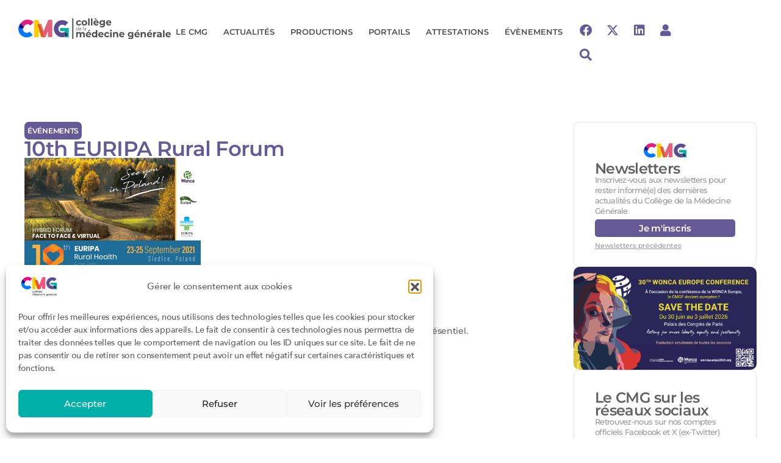

--- FILE ---
content_type: text/html; charset=UTF-8
request_url: https://www.cmg.fr/evnements/10th-euripa-rural-forum/
body_size: 24430
content:
<!doctype html>
<html lang="fr-FR">
<head>
	<meta charset="UTF-8">
	<meta name="viewport" content="width=device-width, initial-scale=1">
	<link rel="profile" href="https://gmpg.org/xfn/11">
	<meta name='robots' content='index, follow, max-image-preview:large, max-snippet:-1, max-video-preview:-1' />

	<!-- This site is optimized with the Yoast SEO plugin v26.6 - https://yoast.com/wordpress/plugins/seo/ -->
	<title>10th EURIPA Rural Forum - CMG</title>
	<link rel="canonical" href="https://www.cmg.fr/evnements/10th-euripa-rural-forum/" />
	<meta property="og:locale" content="fr_FR" />
	<meta property="og:type" content="article" />
	<meta property="og:title" content="10th EURIPA Rural Forum - CMG" />
	<meta property="og:description" content="Le 10e Forum sur la santé rurale se tiendra en Pologne du 23 au 25 septembre 2021. Conçu sous un [&hellip;]" />
	<meta property="og:url" content="https://www.cmg.fr/evnements/10th-euripa-rural-forum/" />
	<meta property="og:site_name" content="CMG" />
	<meta property="article:publisher" content="https://www.facebook.com/collegeMG.fr" />
	<meta property="og:image" content="https://www.cmg.fr/wp-content/uploads/2020/03/euripa-2021.png" />
	<meta property="og:image:width" content="289" />
	<meta property="og:image:height" content="242" />
	<meta property="og:image:type" content="image/png" />
	<meta name="twitter:card" content="summary_large_image" />
	<meta name="twitter:site" content="@LeCollegeMG" />
	<meta name="twitter:label1" content="Durée de lecture estimée" />
	<meta name="twitter:data1" content="1 minute" />
	<script type="application/ld+json" class="yoast-schema-graph">{"@context":"https://schema.org","@graph":[{"@type":"WebPage","@id":"https://www.cmg.fr/evnements/10th-euripa-rural-forum/","url":"https://www.cmg.fr/evnements/10th-euripa-rural-forum/","name":"10th EURIPA Rural Forum - CMG","isPartOf":{"@id":"https://www.cmg.fr/#website"},"primaryImageOfPage":{"@id":"https://www.cmg.fr/evnements/10th-euripa-rural-forum/#primaryimage"},"image":{"@id":"https://www.cmg.fr/evnements/10th-euripa-rural-forum/#primaryimage"},"thumbnailUrl":"https://www.cmg.fr/wp-content/uploads/2020/03/euripa-2021.png","datePublished":"2021-08-30T11:41:34+00:00","breadcrumb":{"@id":"https://www.cmg.fr/evnements/10th-euripa-rural-forum/#breadcrumb"},"inLanguage":"fr-FR","potentialAction":[{"@type":"ReadAction","target":["https://www.cmg.fr/evnements/10th-euripa-rural-forum/"]}]},{"@type":"ImageObject","inLanguage":"fr-FR","@id":"https://www.cmg.fr/evnements/10th-euripa-rural-forum/#primaryimage","url":"https://www.cmg.fr/wp-content/uploads/2020/03/euripa-2021.png","contentUrl":"https://www.cmg.fr/wp-content/uploads/2020/03/euripa-2021.png","width":289,"height":242},{"@type":"BreadcrumbList","@id":"https://www.cmg.fr/evnements/10th-euripa-rural-forum/#breadcrumb","itemListElement":[{"@type":"ListItem","position":1,"name":"Accueil","item":"https://www.cmg.fr/"},{"@type":"ListItem","position":2,"name":"Évènements","item":"https://www.cmg.fr/evnements/"},{"@type":"ListItem","position":3,"name":"10th EURIPA Rural Forum"}]},{"@type":"WebSite","@id":"https://www.cmg.fr/#website","url":"https://www.cmg.fr/","name":"CMG","description":"Collège de la Médecine Générale","publisher":{"@id":"https://www.cmg.fr/#organization"},"alternateName":"Collège de la Médecine Générale","potentialAction":[{"@type":"SearchAction","target":{"@type":"EntryPoint","urlTemplate":"https://www.cmg.fr/?s={search_term_string}"},"query-input":{"@type":"PropertyValueSpecification","valueRequired":true,"valueName":"search_term_string"}}],"inLanguage":"fr-FR"},{"@type":"Organization","@id":"https://www.cmg.fr/#organization","name":"Collège de la Médecine Génértale","alternateName":"CMG","url":"https://www.cmg.fr/","logo":{"@type":"ImageObject","inLanguage":"fr-FR","@id":"https://www.cmg.fr/#/schema/logo/image/","url":"https://www.cmg.fr/wp-content/uploads/2025/04/CMG-LOGO-696.jpg","contentUrl":"https://www.cmg.fr/wp-content/uploads/2025/04/CMG-LOGO-696.jpg","width":696,"height":696,"caption":"Collège de la Médecine Génértale"},"image":{"@id":"https://www.cmg.fr/#/schema/logo/image/"},"sameAs":["https://www.facebook.com/collegeMG.fr","https://x.com/LeCollegeMG","https://www.linkedin.com/company/collegemg/mycompany/?viewAsMember=true"]}]}</script>
	<!-- / Yoast SEO plugin. -->


<link rel="alternate" type="application/rss+xml" title="CMG &raquo; Flux" href="https://www.cmg.fr/feed/" />
<link rel="alternate" type="application/rss+xml" title="CMG &raquo; Flux des commentaires" href="https://www.cmg.fr/comments/feed/" />
<link rel="alternate" title="oEmbed (JSON)" type="application/json+oembed" href="https://www.cmg.fr/wp-json/oembed/1.0/embed?url=https%3A%2F%2Fwww.cmg.fr%2Fevnements%2F10th-euripa-rural-forum%2F" />
<link rel="alternate" title="oEmbed (XML)" type="text/xml+oembed" href="https://www.cmg.fr/wp-json/oembed/1.0/embed?url=https%3A%2F%2Fwww.cmg.fr%2Fevnements%2F10th-euripa-rural-forum%2F&#038;format=xml" />
		<style id="content-control-block-styles">
			@media (max-width: 640px) {
	.cc-hide-on-mobile {
		display: none !important;
	}
}
@media (min-width: 641px) and (max-width: 920px) {
	.cc-hide-on-tablet {
		display: none !important;
	}
}
@media (min-width: 921px) and (max-width: 1440px) {
	.cc-hide-on-desktop {
		display: none !important;
	}
}		</style>
		<style id='wp-img-auto-sizes-contain-inline-css'>
img:is([sizes=auto i],[sizes^="auto," i]){contain-intrinsic-size:3000px 1500px}
/*# sourceURL=wp-img-auto-sizes-contain-inline-css */
</style>
<style id='wp-emoji-styles-inline-css'>

	img.wp-smiley, img.emoji {
		display: inline !important;
		border: none !important;
		box-shadow: none !important;
		height: 1em !important;
		width: 1em !important;
		margin: 0 0.07em !important;
		vertical-align: -0.1em !important;
		background: none !important;
		padding: 0 !important;
	}
/*# sourceURL=wp-emoji-styles-inline-css */
</style>
<link rel='stylesheet' id='wp-block-library-css' href='https://www.cmg.fr/wp-includes/css/dist/block-library/style.min.css?ver=6.9' media='all' />
<link rel='stylesheet' id='jet-engine-frontend-css' href='https://www.cmg.fr/wp-content/plugins/jet-engine/assets/css/frontend.css?ver=3.8.1.1' media='all' />
<link rel='stylesheet' id='content-control-block-styles-css' href='https://www.cmg.fr/wp-content/plugins/content-control/dist/style-block-editor.css?ver=2.6.5' media='all' />
<style id='global-styles-inline-css'>
:root{--wp--preset--aspect-ratio--square: 1;--wp--preset--aspect-ratio--4-3: 4/3;--wp--preset--aspect-ratio--3-4: 3/4;--wp--preset--aspect-ratio--3-2: 3/2;--wp--preset--aspect-ratio--2-3: 2/3;--wp--preset--aspect-ratio--16-9: 16/9;--wp--preset--aspect-ratio--9-16: 9/16;--wp--preset--color--black: #000000;--wp--preset--color--cyan-bluish-gray: #abb8c3;--wp--preset--color--white: #ffffff;--wp--preset--color--pale-pink: #f78da7;--wp--preset--color--vivid-red: #cf2e2e;--wp--preset--color--luminous-vivid-orange: #ff6900;--wp--preset--color--luminous-vivid-amber: #fcb900;--wp--preset--color--light-green-cyan: #7bdcb5;--wp--preset--color--vivid-green-cyan: #00d084;--wp--preset--color--pale-cyan-blue: #8ed1fc;--wp--preset--color--vivid-cyan-blue: #0693e3;--wp--preset--color--vivid-purple: #9b51e0;--wp--preset--gradient--vivid-cyan-blue-to-vivid-purple: linear-gradient(135deg,rgb(6,147,227) 0%,rgb(155,81,224) 100%);--wp--preset--gradient--light-green-cyan-to-vivid-green-cyan: linear-gradient(135deg,rgb(122,220,180) 0%,rgb(0,208,130) 100%);--wp--preset--gradient--luminous-vivid-amber-to-luminous-vivid-orange: linear-gradient(135deg,rgb(252,185,0) 0%,rgb(255,105,0) 100%);--wp--preset--gradient--luminous-vivid-orange-to-vivid-red: linear-gradient(135deg,rgb(255,105,0) 0%,rgb(207,46,46) 100%);--wp--preset--gradient--very-light-gray-to-cyan-bluish-gray: linear-gradient(135deg,rgb(238,238,238) 0%,rgb(169,184,195) 100%);--wp--preset--gradient--cool-to-warm-spectrum: linear-gradient(135deg,rgb(74,234,220) 0%,rgb(151,120,209) 20%,rgb(207,42,186) 40%,rgb(238,44,130) 60%,rgb(251,105,98) 80%,rgb(254,248,76) 100%);--wp--preset--gradient--blush-light-purple: linear-gradient(135deg,rgb(255,206,236) 0%,rgb(152,150,240) 100%);--wp--preset--gradient--blush-bordeaux: linear-gradient(135deg,rgb(254,205,165) 0%,rgb(254,45,45) 50%,rgb(107,0,62) 100%);--wp--preset--gradient--luminous-dusk: linear-gradient(135deg,rgb(255,203,112) 0%,rgb(199,81,192) 50%,rgb(65,88,208) 100%);--wp--preset--gradient--pale-ocean: linear-gradient(135deg,rgb(255,245,203) 0%,rgb(182,227,212) 50%,rgb(51,167,181) 100%);--wp--preset--gradient--electric-grass: linear-gradient(135deg,rgb(202,248,128) 0%,rgb(113,206,126) 100%);--wp--preset--gradient--midnight: linear-gradient(135deg,rgb(2,3,129) 0%,rgb(40,116,252) 100%);--wp--preset--font-size--small: 13px;--wp--preset--font-size--medium: 20px;--wp--preset--font-size--large: 36px;--wp--preset--font-size--x-large: 42px;--wp--preset--spacing--20: 0.44rem;--wp--preset--spacing--30: 0.67rem;--wp--preset--spacing--40: 1rem;--wp--preset--spacing--50: 1.5rem;--wp--preset--spacing--60: 2.25rem;--wp--preset--spacing--70: 3.38rem;--wp--preset--spacing--80: 5.06rem;--wp--preset--shadow--natural: 6px 6px 9px rgba(0, 0, 0, 0.2);--wp--preset--shadow--deep: 12px 12px 50px rgba(0, 0, 0, 0.4);--wp--preset--shadow--sharp: 6px 6px 0px rgba(0, 0, 0, 0.2);--wp--preset--shadow--outlined: 6px 6px 0px -3px rgb(255, 255, 255), 6px 6px rgb(0, 0, 0);--wp--preset--shadow--crisp: 6px 6px 0px rgb(0, 0, 0);}:root { --wp--style--global--content-size: 800px;--wp--style--global--wide-size: 1200px; }:where(body) { margin: 0; }.wp-site-blocks > .alignleft { float: left; margin-right: 2em; }.wp-site-blocks > .alignright { float: right; margin-left: 2em; }.wp-site-blocks > .aligncenter { justify-content: center; margin-left: auto; margin-right: auto; }:where(.wp-site-blocks) > * { margin-block-start: 24px; margin-block-end: 0; }:where(.wp-site-blocks) > :first-child { margin-block-start: 0; }:where(.wp-site-blocks) > :last-child { margin-block-end: 0; }:root { --wp--style--block-gap: 24px; }:root :where(.is-layout-flow) > :first-child{margin-block-start: 0;}:root :where(.is-layout-flow) > :last-child{margin-block-end: 0;}:root :where(.is-layout-flow) > *{margin-block-start: 24px;margin-block-end: 0;}:root :where(.is-layout-constrained) > :first-child{margin-block-start: 0;}:root :where(.is-layout-constrained) > :last-child{margin-block-end: 0;}:root :where(.is-layout-constrained) > *{margin-block-start: 24px;margin-block-end: 0;}:root :where(.is-layout-flex){gap: 24px;}:root :where(.is-layout-grid){gap: 24px;}.is-layout-flow > .alignleft{float: left;margin-inline-start: 0;margin-inline-end: 2em;}.is-layout-flow > .alignright{float: right;margin-inline-start: 2em;margin-inline-end: 0;}.is-layout-flow > .aligncenter{margin-left: auto !important;margin-right: auto !important;}.is-layout-constrained > .alignleft{float: left;margin-inline-start: 0;margin-inline-end: 2em;}.is-layout-constrained > .alignright{float: right;margin-inline-start: 2em;margin-inline-end: 0;}.is-layout-constrained > .aligncenter{margin-left: auto !important;margin-right: auto !important;}.is-layout-constrained > :where(:not(.alignleft):not(.alignright):not(.alignfull)){max-width: var(--wp--style--global--content-size);margin-left: auto !important;margin-right: auto !important;}.is-layout-constrained > .alignwide{max-width: var(--wp--style--global--wide-size);}body .is-layout-flex{display: flex;}.is-layout-flex{flex-wrap: wrap;align-items: center;}.is-layout-flex > :is(*, div){margin: 0;}body .is-layout-grid{display: grid;}.is-layout-grid > :is(*, div){margin: 0;}body{padding-top: 0px;padding-right: 0px;padding-bottom: 0px;padding-left: 0px;}a:where(:not(.wp-element-button)){text-decoration: underline;}:root :where(.wp-element-button, .wp-block-button__link){background-color: #32373c;border-width: 0;color: #fff;font-family: inherit;font-size: inherit;font-style: inherit;font-weight: inherit;letter-spacing: inherit;line-height: inherit;padding-top: calc(0.667em + 2px);padding-right: calc(1.333em + 2px);padding-bottom: calc(0.667em + 2px);padding-left: calc(1.333em + 2px);text-decoration: none;text-transform: inherit;}.has-black-color{color: var(--wp--preset--color--black) !important;}.has-cyan-bluish-gray-color{color: var(--wp--preset--color--cyan-bluish-gray) !important;}.has-white-color{color: var(--wp--preset--color--white) !important;}.has-pale-pink-color{color: var(--wp--preset--color--pale-pink) !important;}.has-vivid-red-color{color: var(--wp--preset--color--vivid-red) !important;}.has-luminous-vivid-orange-color{color: var(--wp--preset--color--luminous-vivid-orange) !important;}.has-luminous-vivid-amber-color{color: var(--wp--preset--color--luminous-vivid-amber) !important;}.has-light-green-cyan-color{color: var(--wp--preset--color--light-green-cyan) !important;}.has-vivid-green-cyan-color{color: var(--wp--preset--color--vivid-green-cyan) !important;}.has-pale-cyan-blue-color{color: var(--wp--preset--color--pale-cyan-blue) !important;}.has-vivid-cyan-blue-color{color: var(--wp--preset--color--vivid-cyan-blue) !important;}.has-vivid-purple-color{color: var(--wp--preset--color--vivid-purple) !important;}.has-black-background-color{background-color: var(--wp--preset--color--black) !important;}.has-cyan-bluish-gray-background-color{background-color: var(--wp--preset--color--cyan-bluish-gray) !important;}.has-white-background-color{background-color: var(--wp--preset--color--white) !important;}.has-pale-pink-background-color{background-color: var(--wp--preset--color--pale-pink) !important;}.has-vivid-red-background-color{background-color: var(--wp--preset--color--vivid-red) !important;}.has-luminous-vivid-orange-background-color{background-color: var(--wp--preset--color--luminous-vivid-orange) !important;}.has-luminous-vivid-amber-background-color{background-color: var(--wp--preset--color--luminous-vivid-amber) !important;}.has-light-green-cyan-background-color{background-color: var(--wp--preset--color--light-green-cyan) !important;}.has-vivid-green-cyan-background-color{background-color: var(--wp--preset--color--vivid-green-cyan) !important;}.has-pale-cyan-blue-background-color{background-color: var(--wp--preset--color--pale-cyan-blue) !important;}.has-vivid-cyan-blue-background-color{background-color: var(--wp--preset--color--vivid-cyan-blue) !important;}.has-vivid-purple-background-color{background-color: var(--wp--preset--color--vivid-purple) !important;}.has-black-border-color{border-color: var(--wp--preset--color--black) !important;}.has-cyan-bluish-gray-border-color{border-color: var(--wp--preset--color--cyan-bluish-gray) !important;}.has-white-border-color{border-color: var(--wp--preset--color--white) !important;}.has-pale-pink-border-color{border-color: var(--wp--preset--color--pale-pink) !important;}.has-vivid-red-border-color{border-color: var(--wp--preset--color--vivid-red) !important;}.has-luminous-vivid-orange-border-color{border-color: var(--wp--preset--color--luminous-vivid-orange) !important;}.has-luminous-vivid-amber-border-color{border-color: var(--wp--preset--color--luminous-vivid-amber) !important;}.has-light-green-cyan-border-color{border-color: var(--wp--preset--color--light-green-cyan) !important;}.has-vivid-green-cyan-border-color{border-color: var(--wp--preset--color--vivid-green-cyan) !important;}.has-pale-cyan-blue-border-color{border-color: var(--wp--preset--color--pale-cyan-blue) !important;}.has-vivid-cyan-blue-border-color{border-color: var(--wp--preset--color--vivid-cyan-blue) !important;}.has-vivid-purple-border-color{border-color: var(--wp--preset--color--vivid-purple) !important;}.has-vivid-cyan-blue-to-vivid-purple-gradient-background{background: var(--wp--preset--gradient--vivid-cyan-blue-to-vivid-purple) !important;}.has-light-green-cyan-to-vivid-green-cyan-gradient-background{background: var(--wp--preset--gradient--light-green-cyan-to-vivid-green-cyan) !important;}.has-luminous-vivid-amber-to-luminous-vivid-orange-gradient-background{background: var(--wp--preset--gradient--luminous-vivid-amber-to-luminous-vivid-orange) !important;}.has-luminous-vivid-orange-to-vivid-red-gradient-background{background: var(--wp--preset--gradient--luminous-vivid-orange-to-vivid-red) !important;}.has-very-light-gray-to-cyan-bluish-gray-gradient-background{background: var(--wp--preset--gradient--very-light-gray-to-cyan-bluish-gray) !important;}.has-cool-to-warm-spectrum-gradient-background{background: var(--wp--preset--gradient--cool-to-warm-spectrum) !important;}.has-blush-light-purple-gradient-background{background: var(--wp--preset--gradient--blush-light-purple) !important;}.has-blush-bordeaux-gradient-background{background: var(--wp--preset--gradient--blush-bordeaux) !important;}.has-luminous-dusk-gradient-background{background: var(--wp--preset--gradient--luminous-dusk) !important;}.has-pale-ocean-gradient-background{background: var(--wp--preset--gradient--pale-ocean) !important;}.has-electric-grass-gradient-background{background: var(--wp--preset--gradient--electric-grass) !important;}.has-midnight-gradient-background{background: var(--wp--preset--gradient--midnight) !important;}.has-small-font-size{font-size: var(--wp--preset--font-size--small) !important;}.has-medium-font-size{font-size: var(--wp--preset--font-size--medium) !important;}.has-large-font-size{font-size: var(--wp--preset--font-size--large) !important;}.has-x-large-font-size{font-size: var(--wp--preset--font-size--x-large) !important;}
:root :where(.wp-block-pullquote){font-size: 1.5em;line-height: 1.6;}
/*# sourceURL=global-styles-inline-css */
</style>
<link rel='stylesheet' id='cmplz-general-css' href='https://www.cmg.fr/wp-content/plugins/complianz-gdpr-premium/assets/css/cookieblocker.min.css?ver=1764839703' media='all' />
<link rel='stylesheet' id='search-filter-plugin-styles-css' href='https://www.cmg.fr/wp-content/plugins/search-filter-pro/public/assets/css/search-filter.min.css?ver=2.5.21' media='all' />
<link rel='stylesheet' id='hello-elementor-css' href='https://www.cmg.fr/wp-content/themes/hello-elementor/assets/css/reset.css?ver=3.4.5' media='all' />
<link rel='stylesheet' id='hello-elementor-theme-style-css' href='https://www.cmg.fr/wp-content/themes/hello-elementor/assets/css/theme.css?ver=3.4.5' media='all' />
<link rel='stylesheet' id='hello-elementor-header-footer-css' href='https://www.cmg.fr/wp-content/themes/hello-elementor/assets/css/header-footer.css?ver=3.4.5' media='all' />
<link rel='stylesheet' id='elementor-frontend-css' href='https://www.cmg.fr/wp-content/plugins/elementor/assets/css/frontend.min.css?ver=3.33.6' media='all' />
<link rel='stylesheet' id='widget-image-css' href='https://www.cmg.fr/wp-content/plugins/elementor/assets/css/widget-image.min.css?ver=3.33.6' media='all' />
<link rel='stylesheet' id='widget-nav-menu-css' href='https://www.cmg.fr/wp-content/plugins/elementor-pro/assets/css/widget-nav-menu.min.css?ver=3.33.2' media='all' />
<link rel='stylesheet' id='widget-social-icons-css' href='https://www.cmg.fr/wp-content/plugins/elementor/assets/css/widget-social-icons.min.css?ver=3.33.6' media='all' />
<link rel='stylesheet' id='e-apple-webkit-css' href='https://www.cmg.fr/wp-content/plugins/elementor/assets/css/conditionals/apple-webkit.min.css?ver=3.33.6' media='all' />
<link rel='stylesheet' id='widget-heading-css' href='https://www.cmg.fr/wp-content/plugins/elementor/assets/css/widget-heading.min.css?ver=3.33.6' media='all' />
<link rel='stylesheet' id='widget-icon-list-css' href='https://www.cmg.fr/wp-content/plugins/elementor/assets/css/widget-icon-list.min.css?ver=3.33.6' media='all' />
<link rel='stylesheet' id='elementor-icons-css' href='https://www.cmg.fr/wp-content/plugins/elementor/assets/lib/eicons/css/elementor-icons.min.css?ver=5.44.0' media='all' />
<link rel='stylesheet' id='elementor-post-6663-css' href='https://www.cmg.fr/wp-content/uploads/elementor/css/post-6663.css?ver=1768555235' media='all' />
<link rel='stylesheet' id='jet-tabs-frontend-css' href='https://www.cmg.fr/wp-content/plugins/jet-tabs/assets/css/jet-tabs-frontend.css?ver=2.2.12.1' media='all' />
<link rel='stylesheet' id='swiper-css' href='https://www.cmg.fr/wp-content/plugins/elementor/assets/lib/swiper/v8/css/swiper.min.css?ver=8.4.5' media='all' />
<link rel='stylesheet' id='elementor-post-20385-css' href='https://www.cmg.fr/wp-content/uploads/elementor/css/post-20385.css?ver=1768555235' media='all' />
<link rel='stylesheet' id='elementor-post-20428-css' href='https://www.cmg.fr/wp-content/uploads/elementor/css/post-20428.css?ver=1768555235' media='all' />
<link rel='stylesheet' id='elementor-post-12257-css' href='https://www.cmg.fr/wp-content/uploads/elementor/css/post-12257.css?ver=1768555393' media='all' />
<link rel='stylesheet' id='wp_mailjet_form_builder_widget-widget-front-styles-css' href='https://www.cmg.fr/wp-content/plugins/mailjet-for-wordpress/src/widgetformbuilder/css/front-widget.css?ver=6.1.6' media='all' />
<link rel='stylesheet' id='bootstrap-css-css' href='https://www.cmg.fr/wp-content/plugins/aj-addons/assets/vendor/bootstrap/css/bootstrap.css' media='all' />
<link rel='stylesheet' id='font-awesome-css' href='https://www.cmg.fr/wp-content/plugins/elementor/assets/lib/font-awesome/css/font-awesome.min.css?ver=4.7.0' media='all' />
<link rel='stylesheet' id='eael-general-css' href='https://www.cmg.fr/wp-content/plugins/essential-addons-for-elementor-lite/assets/front-end/css/view/general.min.css?ver=6.5.4' media='all' />
<link rel='stylesheet' id='ecs-styles-css' href='https://www.cmg.fr/wp-content/plugins/ele-custom-skin/assets/css/ecs-style.css?ver=3.1.9' media='all' />
<link rel='stylesheet' id='bdt-uikit-css' href='https://www.cmg.fr/wp-content/plugins/bdthemes-prime-slider-lite/assets/css/bdt-uikit.css?ver=3.21.7' media='all' />
<link rel='stylesheet' id='prime-slider-site-css' href='https://www.cmg.fr/wp-content/plugins/bdthemes-prime-slider-lite/assets/css/prime-slider-site.css?ver=4.1.0' media='all' />
<link rel='stylesheet' id='elementor-gf-local-montserrat-css' href='https://www.cmg.fr/wp-content/uploads/elementor/google-fonts/css/montserrat.css?ver=1742907472' media='all' />
<link rel='stylesheet' id='elementor-icons-shared-0-css' href='https://www.cmg.fr/wp-content/plugins/elementor/assets/lib/font-awesome/css/fontawesome.min.css?ver=5.15.3' media='all' />
<link rel='stylesheet' id='elementor-icons-fa-brands-css' href='https://www.cmg.fr/wp-content/plugins/elementor/assets/lib/font-awesome/css/brands.min.css?ver=5.15.3' media='all' />
<link rel='stylesheet' id='elementor-icons-fa-solid-css' href='https://www.cmg.fr/wp-content/plugins/elementor/assets/lib/font-awesome/css/solid.min.css?ver=5.15.3' media='all' />
<script src="https://www.cmg.fr/wp-includes/js/jquery/jquery.min.js?ver=3.7.1" id="jquery-core-js"></script>
<script src="https://www.cmg.fr/wp-includes/js/jquery/jquery-migrate.min.js?ver=3.4.1" id="jquery-migrate-js"></script>
<script id="aj-scripts-js-extra">
var ajaxurl = "https://www.cmg.fr/wp-admin/admin-ajax.php";
//# sourceURL=aj-scripts-js-extra
</script>
<script src="https://www.cmg.fr/wp-content/plugins/aj-addons/assets/js/script.js?ver=6.9" id="aj-scripts-js"></script>
<script id="ecs_ajax_load-js-extra">
var ecs_ajax_params = {"ajaxurl":"https://www.cmg.fr/wp-admin/admin-ajax.php","posts":"{\"page\":0,\"post_type\":\"evnements\",\"evnements\":\"10th-euripa-rural-forum\",\"name\":\"10th-euripa-rural-forum\",\"error\":\"\",\"m\":\"\",\"p\":0,\"post_parent\":\"\",\"subpost\":\"\",\"subpost_id\":\"\",\"attachment\":\"\",\"attachment_id\":0,\"pagename\":\"10th-euripa-rural-forum\",\"page_id\":0,\"second\":\"\",\"minute\":\"\",\"hour\":\"\",\"day\":0,\"monthnum\":0,\"year\":0,\"w\":0,\"category_name\":\"\",\"tag\":\"\",\"cat\":\"\",\"tag_id\":\"\",\"author\":\"\",\"author_name\":\"\",\"feed\":\"\",\"tb\":\"\",\"paged\":0,\"meta_key\":\"\",\"meta_value\":\"\",\"preview\":\"\",\"s\":\"\",\"sentence\":\"\",\"title\":\"\",\"fields\":\"all\",\"menu_order\":\"\",\"embed\":\"\",\"category__in\":[],\"category__not_in\":[],\"category__and\":[],\"post__in\":[],\"post__not_in\":[],\"post_name__in\":[],\"tag__in\":[],\"tag__not_in\":[],\"tag__and\":[],\"tag_slug__in\":[],\"tag_slug__and\":[],\"post_parent__in\":[],\"post_parent__not_in\":[],\"author__in\":[],\"author__not_in\":[],\"search_columns\":[],\"parsed_rml_folder\":0,\"ignore_sticky_posts\":false,\"suppress_filters\":false,\"cache_results\":true,\"update_post_term_cache\":true,\"update_menu_item_cache\":false,\"lazy_load_term_meta\":true,\"update_post_meta_cache\":true,\"posts_per_page\":10,\"nopaging\":false,\"comments_per_page\":\"50\",\"no_found_rows\":false,\"order\":\"DESC\",\"use_rml_folder\":false}"};
//# sourceURL=ecs_ajax_load-js-extra
</script>
<script src="https://www.cmg.fr/wp-content/plugins/ele-custom-skin/assets/js/ecs_ajax_pagination.js?ver=3.1.9" id="ecs_ajax_load-js"></script>
<script src="https://www.cmg.fr/wp-content/plugins/ele-custom-skin/assets/js/ecs.js?ver=3.1.9" id="ecs-script-js"></script>
<script src="https://www.cmg.fr/wp-content/plugins/bdthemes-prime-slider-lite/assets/js/bdt-uikit.min.js?ver=3.21.7" id="bdt-uikit-js"></script>
<link rel="https://api.w.org/" href="https://www.cmg.fr/wp-json/" /><link rel="EditURI" type="application/rsd+xml" title="RSD" href="https://www.cmg.fr/xmlrpc.php?rsd" />
<link rel='shortlink' href='https://www.cmg.fr/?p=13715' />

			<!-- Global site tag (gtag.js) - Google Analytics -->
			<script async src="https://www.googletagmanager.com/gtag/js?id=UA-160625218-1"></script>
			<script>
				window.dataLayer = window.dataLayer || [];
				function gtag(){dataLayer.push(arguments);}
				gtag('js', new Date());
				gtag( 'config', 'UA-160625218-1' );
			</script>

						<style>.cmplz-hidden {
					display: none !important;
				}</style><meta name="generator" content="Elementor 3.33.6; features: additional_custom_breakpoints; settings: css_print_method-external, google_font-enabled, font_display-auto">
			<style>
				.e-con.e-parent:nth-of-type(n+4):not(.e-lazyloaded):not(.e-no-lazyload),
				.e-con.e-parent:nth-of-type(n+4):not(.e-lazyloaded):not(.e-no-lazyload) * {
					background-image: none !important;
				}
				@media screen and (max-height: 1024px) {
					.e-con.e-parent:nth-of-type(n+3):not(.e-lazyloaded):not(.e-no-lazyload),
					.e-con.e-parent:nth-of-type(n+3):not(.e-lazyloaded):not(.e-no-lazyload) * {
						background-image: none !important;
					}
				}
				@media screen and (max-height: 640px) {
					.e-con.e-parent:nth-of-type(n+2):not(.e-lazyloaded):not(.e-no-lazyload),
					.e-con.e-parent:nth-of-type(n+2):not(.e-lazyloaded):not(.e-no-lazyload) * {
						background-image: none !important;
					}
				}
			</style>
			<link rel="icon" href="https://www.cmg.fr/wp-content/uploads/2023/10/cropped-CMG-FAVICON23-32x32.png" sizes="32x32" />
<link rel="icon" href="https://www.cmg.fr/wp-content/uploads/2023/10/cropped-CMG-FAVICON23-192x192.png" sizes="192x192" />
<link rel="apple-touch-icon" href="https://www.cmg.fr/wp-content/uploads/2023/10/cropped-CMG-FAVICON23-180x180.png" />
<meta name="msapplication-TileImage" content="https://www.cmg.fr/wp-content/uploads/2023/10/cropped-CMG-FAVICON23-270x270.png" />
		<style id="wp-custom-css">
			.elementor-kit-6663 h2 {
	border-bottom: 1px solid #ddd;
	line-height: var(--e-global-typography-primary-line-height);
}
.elementor-kit-6663 h2:has(a),
.elementor-kit-6663 h2:has(.disable-border) {
	border-bottom: unset!important;
}

a.elementor-post__read-more {
    float: right;
}

.elementor-element-f673a6c .elementor-post__excerpt a {
	color: #fff!important;
}

/* Search filter - Missions */
#ui-datepicker-div {
	min-width: 260px;
}

.ui-datepicker-month {
	width: 50%!important;
}

.ui-datepicker-year {
	width: 50%!important;
}

.wpb_wrapper li{
	margin-bottom: 4px;
}

.wpb_wrapper ::marker {
	color: #655A96;
}

/* Formulaire Newsletter */
.elementor-field-group-field_bf8d288 {
    flex-direction: column;
}
.elementor-field-group-field_bf8d288 .elementor-field-subgroup {
    align-items: center;
}
.page-id-10042,
.page-id-10028 {
	font-family: "Montserrat"!important;
}		</style>
		<meta name="generator" content="WP Rocket 3.18.3" data-wpr-features="wpr_preload_links wpr_desktop" /></head>
<body data-rsssl=1 data-cmplz=1 class="wp-singular evnements-template-default single single-evnements postid-13715 wp-embed-responsive wp-theme-hello-elementor hello-elementor-default elementor-default elementor-kit-6663 elementor-page-12257">

<script data-cookieconsent="ignore">
(function(window,document,dataLayerName,id){
window[dataLayerName]=window[dataLayerName]||[],window[dataLayerName].push({start:(new Date).getTime(),event:"stg.start"});var scripts=document.getElementsByTagName('script')[0],tags=document.createElement('script');
function stgCreateCookie(a,b,c){var d="";if(c){var e=new Date;e.setTime(e.getTime()+24*c*60*60*1e3),d=";expires="+e.toUTCString()}document.cookie=a+"="+b+d+";path=/"}
var isStgDebug=(window.location.href.match("stg_debug")||document.cookie.match("stg_debug"))&&!window.location.href.match("stg_disable_debug");stgCreateCookie("stg_debug",isStgDebug?1:"",isStgDebug?14:-1);
var qP=[];dataLayerName!=="dataLayer"&&qP.push("data_layer_name="+dataLayerName),isStgDebug&&qP.push("stg_debug");var qPString=qP.length>0?("?"+qP.join("&")):"";
tags.async=!0,tags.src="https://cmg.piwik.pro/"+id+".js"+qPString,scripts.parentNode.insertBefore(tags,scripts);
!function(a,n,i){a[n]=a[n]||{};for(var c=0;c<i.length;c++)!function(i){a[n][i]=a[n][i]||{},a[n][i].api=a[n][i].api||function(){var a=[].slice.call(arguments,0);"string"==typeof a[0]&&window[dataLayerName].push({event:n+"."+i+":"+a[0],parameters:[].slice.call(arguments,1)})}}(i[c])}(window,"ppms",["tm","cm"]);
})(window,document,'dataLayer','9b29d1e9-4689-43a1-a654-923e993ad8f6');
</script>

<a class="skip-link screen-reader-text" href="#content">Aller au contenu</a>

		<header data-rocket-location-hash="de1832d733424516cb310d59d7219f82" data-elementor-type="header" data-elementor-id="20385" class="elementor elementor-20385 elementor-location-header" data-elementor-post-type="elementor_library">
			<div class="elementor-element elementor-element-74d3487 e-con-full e-flex e-con e-parent" data-id="74d3487" data-element_type="container" data-settings="{&quot;jet_parallax_layout_list&quot;:[],&quot;background_background&quot;:&quot;classic&quot;}">
				<div data-rocket-location-hash="b4290354f7022d95528fb3e88bba19fa" class="elementor-element elementor-element-a3e9836 elementor-widget elementor-widget-image" data-id="a3e9836" data-element_type="widget" data-widget_type="image.default">
				<div class="elementor-widget-container">
																<a href="https://www.cmg.fr/">
							<img width="517" height="70" src="https://www.cmg.fr/wp-content/uploads/2023/08/logoCMG2023_large_RVB.svg" class="attachment-medium_large size-medium_large wp-image-20903" alt="" />								</a>
															</div>
				</div>
				<div class="elementor-element elementor-element-4fba9f5 elementor-nav-menu--stretch elementor-nav-menu--dropdown-tablet elementor-nav-menu__text-align-aside elementor-nav-menu--toggle elementor-nav-menu--burger elementor-widget elementor-widget-nav-menu" data-id="4fba9f5" data-element_type="widget" data-settings="{&quot;submenu_icon&quot;:{&quot;value&quot;:&quot;&lt;i class=\&quot;\&quot; aria-hidden=\&quot;true\&quot;&gt;&lt;\/i&gt;&quot;,&quot;library&quot;:&quot;&quot;},&quot;full_width&quot;:&quot;stretch&quot;,&quot;layout&quot;:&quot;horizontal&quot;,&quot;toggle&quot;:&quot;burger&quot;}" data-widget_type="nav-menu.default">
				<div class="elementor-widget-container">
								<nav aria-label="Menu" class="elementor-nav-menu--main elementor-nav-menu__container elementor-nav-menu--layout-horizontal e--pointer-underline e--animation-drop-out">
				<ul id="menu-1-4fba9f5" class="elementor-nav-menu"><li class="menu-item menu-item-type-custom menu-item-object-custom menu-item-has-children menu-item-9523"><a href="#" class="elementor-item elementor-item-anchor">Le CMG</a>
<ul class="sub-menu elementor-nav-menu--dropdown">
	<li class="menu-item menu-item-type-custom menu-item-object-custom menu-item-has-children menu-item-9553"><a href="#" class="elementor-sub-item elementor-item-anchor">Qui sommes nous ?</a>
	<ul class="sub-menu elementor-nav-menu--dropdown">
		<li class="menu-item menu-item-type-custom menu-item-object-custom menu-item-has-children menu-item-17896"><a href="#" class="elementor-sub-item elementor-item-anchor">Nos missions</a>
		<ul class="sub-menu elementor-nav-menu--dropdown">
			<li class="menu-item menu-item-type-post_type menu-item-object-page menu-item-10383"><a href="https://www.cmg.fr/le-college/" class="elementor-sub-item">Une structure fédérative</a></li>
			<li class="menu-item menu-item-type-post_type menu-item-object-page menu-item-9538"><a href="https://www.cmg.fr/cnp/" class="elementor-sub-item">Le CNP de la médecine générale</a></li>
		</ul>
</li>
		<li class="menu-item menu-item-type-post_type menu-item-object-page menu-item-has-children menu-item-25464"><a href="https://www.cmg.fr/structures-adherentes-3/" class="elementor-sub-item">Structures adhérentes</a>
		<ul class="sub-menu elementor-nav-menu--dropdown">
			<li class="menu-item menu-item-type-post_type menu-item-object-page menu-item-25015"><a href="https://www.cmg.fr/devenir-adherent-du-cmg/" class="elementor-sub-item">Devenir adhérent du CMG</a></li>
		</ul>
</li>
		<li class="menu-item menu-item-type-post_type menu-item-object-page menu-item-10377"><a href="https://www.cmg.fr/instances-et-statuts/" class="elementor-sub-item">Instances et statuts</a></li>
	</ul>
</li>
	<li class="menu-item menu-item-type-custom menu-item-object-custom menu-item-has-children menu-item-9554"><a href="#" class="elementor-sub-item elementor-item-anchor">Interlocuteurs</a>
	<ul class="sub-menu elementor-nav-menu--dropdown">
		<li class="menu-item menu-item-type-post_type menu-item-object-page menu-item-10380"><a href="https://www.cmg.fr/international/" class="elementor-sub-item">International</a></li>
		<li class="menu-item menu-item-type-post_type menu-item-object-page menu-item-has-children menu-item-10382"><a href="https://www.cmg.fr/partenaires-institutionnels/" class="elementor-sub-item">Institutionnels</a>
		<ul class="sub-menu elementor-nav-menu--dropdown">
			<li class="menu-item menu-item-type-custom menu-item-object-custom menu-item-23749"><a href="https://www.cmg.fr/agence-nationale-de-securite-du-medicament-et-des-produits-de-sante-ansm/" class="elementor-sub-item">ANSM</a></li>
			<li class="menu-item menu-item-type-custom menu-item-object-custom menu-item-23750"><a href="https://www.cmg.fr/caisse-nationale-de-lassurance-maladie-cnam/" class="elementor-sub-item">Caisse Nationale d&rsquo;Assurance Maladie</a></li>
			<li class="menu-item menu-item-type-custom menu-item-object-custom menu-item-23751"><a href="https://www.cmg.fr/direction-generale-de-la-sante-dgs/" class="elementor-sub-item">Direction Générale de la Santé</a></li>
			<li class="menu-item menu-item-type-custom menu-item-object-custom menu-item-23752"><a href="https://www.cmg.fr/direction-generale-de-loffre-de-soins-dgos/" class="elementor-sub-item">Direction Générale de l’Offre de soins</a></li>
			<li class="menu-item menu-item-type-custom menu-item-object-custom menu-item-23753"><a href="https://www.securite-routiere.gouv.fr/mieux-nous-connaitre/qui-sommes-nous/la-delegation-la-securite-routiere" class="elementor-sub-item">Délégation à la Sécurité routière</a></li>
			<li class="menu-item menu-item-type-custom menu-item-object-custom menu-item-23754"><a href="https://www.cmg.fr/haute-autorite-de-sante-has/" class="elementor-sub-item">Haute Autorité de Santé</a></li>
			<li class="menu-item menu-item-type-custom menu-item-object-custom menu-item-23755"><a href="https://www.cmg.fr/institut-national-du-cancer-inca/" class="elementor-sub-item">Institut National du Cancer</a></li>
			<li class="menu-item menu-item-type-custom menu-item-object-custom menu-item-23756"><a href="https://www.cmg.fr/maladies-rares-infos-services-mris/" class="elementor-sub-item">Les Filières de Santé Maladies Rares</a></li>
			<li class="menu-item menu-item-type-custom menu-item-object-custom menu-item-23757"><a href="https://www.cmg.fr/mission-interministerielle-de-lutte-contre-les-drogues-et-les-conduites-addictives-mildeca/" class="elementor-sub-item">MILDECA</a></li>
			<li class="menu-item menu-item-type-custom menu-item-object-custom menu-item-23758"><a href="https://www.cmg.fr/sante-publique-france-spf/" class="elementor-sub-item">Santé Publique France</a></li>
		</ul>
</li>
	</ul>
</li>
	<li class="menu-item menu-item-type-post_type menu-item-object-page menu-item-has-children menu-item-12270"><a href="https://www.cmg.fr/groupes-de-travail/" class="elementor-sub-item">Groupes de travail</a>
	<ul class="sub-menu elementor-nav-menu--dropdown">
		<li class="menu-item menu-item-type-post_type menu-item-object-page menu-item-12723"><a href="https://www.cmg.fr/groupes-de-travail/" class="elementor-sub-item">Présentation des Groupes de travail</a></li>
		<li class="menu-item menu-item-type-post_type menu-item-object-page menu-item-26904"><a href="https://www.cmg.fr/adolescents/" class="elementor-sub-item">Accueil des Adolescents en médecine générale</a></li>
		<li class="menu-item menu-item-type-post_type menu-item-object-page menu-item-43218"><a href="https://www.cmg.fr/certificats-absurdes/" class="elementor-sub-item">Certificats absurdes</a></li>
		<li class="menu-item menu-item-type-post_type menu-item-object-page menu-item-19197"><a href="https://www.cmg.fr/contraception-masculine/" class="elementor-sub-item">Contraception masculine</a></li>
		<li class="menu-item menu-item-type-post_type menu-item-object-page menu-item-26894"><a href="https://www.cmg.fr/dispositif-dappui-a-la-coordination-dac/" class="elementor-sub-item">Dispositif d’Appui à la Coordination (DAC)</a></li>
		<li class="menu-item menu-item-type-post_type menu-item-object-page menu-item-26895"><a href="https://www.cmg.fr/douleur/" class="elementor-sub-item">Douleur</a></li>
		<li class="menu-item menu-item-type-post_type menu-item-object-page menu-item-26896"><a href="https://www.cmg.fr/fin-de-vie/" class="elementor-sub-item">Fin de vie</a></li>
		<li class="menu-item menu-item-type-post_type menu-item-object-page menu-item-14988"><a href="https://www.cmg.fr/reduction-des-risques-et-addictions/" class="elementor-sub-item">Réduction des risques et addictions</a></li>
		<li class="menu-item menu-item-type-post_type menu-item-object-page menu-item-12716"><a href="https://www.cmg.fr/?page_id=12590" class="elementor-sub-item">Référentiel métier en médecine générale</a></li>
		<li class="menu-item menu-item-type-post_type menu-item-object-page menu-item-12718"><a href="https://www.cmg.fr/representation-internationale/" class="elementor-sub-item">Représentation internationale</a></li>
		<li class="menu-item menu-item-type-post_type menu-item-object-page menu-item-27173"><a href="https://www.cmg.fr/sante-au-travail/" class="elementor-sub-item">Santé au travail</a></li>
		<li class="menu-item menu-item-type-post_type menu-item-object-page menu-item-26897"><a href="https://www.cmg.fr/sante-mentale-perinatalite/" class="elementor-sub-item">Santé mentale et médecine générale</a></li>
		<li class="menu-item menu-item-type-post_type menu-item-object-page menu-item-17129"><a href="https://www.cmg.fr/sante-planetaire-gt/" class="elementor-sub-item">Santé planétaire</a></li>
		<li class="menu-item menu-item-type-post_type menu-item-object-page menu-item-26901"><a href="https://www.cmg.fr/sante-sexuelle/" class="elementor-sub-item">Santé sexuelle</a></li>
		<li class="menu-item menu-item-type-post_type menu-item-object-page menu-item-12712"><a href="https://www.cmg.fr/therapeutique/" class="elementor-sub-item">Thérapeutique</a></li>
		<li class="menu-item menu-item-type-post_type menu-item-object-page menu-item-26898"><a href="https://www.cmg.fr/vaccination/" class="elementor-sub-item">Vaccination</a></li>
		<li class="menu-item menu-item-type-post_type menu-item-object-page menu-item-26903"><a href="https://www.cmg.fr/violences-interpersonnelles/" class="elementor-sub-item">Violences interpersonnelles</a></li>
	</ul>
</li>
	<li class="menu-item menu-item-type-post_type menu-item-object-page menu-item-9566"><a href="https://www.cmg.fr/seminaire-annuel/" class="elementor-sub-item">Séminaire annuel</a></li>
	<li class="menu-item menu-item-type-post_type menu-item-object-page menu-item-9564"><a href="https://www.cmg.fr/agenda-des-instances/" class="elementor-sub-item">Agenda des instances</a></li>
	<li class="menu-item menu-item-type-custom menu-item-object-custom menu-item-has-children menu-item-17892"><a href="#" class="elementor-sub-item elementor-item-anchor">Pour en savoir plus</a>
	<ul class="sub-menu elementor-nav-menu--dropdown">
		<li class="menu-item menu-item-type-post_type menu-item-object-page menu-item-10557"><a href="https://www.cmg.fr/le-developpement-professionnel-continu/" class="elementor-sub-item">Le DPC</a></li>
		<li class="menu-item menu-item-type-post_type menu-item-object-page menu-item-11720"><a href="https://www.cmg.fr/la-csi/" class="elementor-sub-item">La CSI</a></li>
		<li class="menu-item menu-item-type-post_type menu-item-object-page menu-item-11724"><a href="https://www.cmg.fr/les-orientations-nationales-prioritaires/" class="elementor-sub-item">Les orientations nationales prioritaires</a></li>
		<li class="menu-item menu-item-type-post_type menu-item-object-page menu-item-11725"><a href="https://www.cmg.fr/textes-reglementaires/" class="elementor-sub-item">Textes réglementaires</a></li>
	</ul>
</li>
	<li class="menu-item menu-item-type-post_type menu-item-object-page menu-item-26264"><a href="https://www.cmg.fr/faq/" class="elementor-sub-item">Foire aux questions</a></li>
</ul>
</li>
<li class="menu-item menu-item-type-custom menu-item-object-custom menu-item-has-children menu-item-9524"><a href="https://www.cmg.fr/actualites/" class="elementor-item">Actualités</a>
<ul class="sub-menu elementor-nav-menu--dropdown">
	<li class="menu-item menu-item-type-post_type menu-item-object-page menu-item-10505"><a href="https://www.cmg.fr/actualites/" class="elementor-sub-item">Toute l’actualité</a></li>
	<li class="menu-item menu-item-type-post_type menu-item-object-page menu-item-9550"><a href="https://www.cmg.fr/communiques/" class="elementor-sub-item">Communiqués</a></li>
	<li class="menu-item menu-item-type-post_type menu-item-object-page menu-item-9552"><a href="https://www.cmg.fr/newsletters/" class="elementor-sub-item">Newsletters</a></li>
</ul>
</li>
<li class="menu-item menu-item-type-custom menu-item-object-custom menu-item-has-children menu-item-9525"><a href="#" class="elementor-item elementor-item-anchor">Productions</a>
<ul class="sub-menu elementor-nav-menu--dropdown">
	<li class="menu-item menu-item-type-post_type menu-item-object-page menu-item-21436"><a href="https://www.cmg.fr/productions-du-cmg/" class="elementor-sub-item">Productions du Collège</a></li>
	<li class="menu-item menu-item-type-post_type menu-item-object-page menu-item-9548"><a href="https://www.cmg.fr/publication-des-structures-membres-du-college/" class="elementor-sub-item">Productions des structures membres du Collège</a></li>
	<li class="menu-item menu-item-type-post_type menu-item-object-page menu-item-11422"><a href="https://www.cmg.fr/labellisation/" class="elementor-sub-item">Labellisation</a></li>
	<li class="menu-item menu-item-type-post_type menu-item-object-page menu-item-16522"><a href="https://www.cmg.fr/addictionsmg/" class="elementor-sub-item">Addictions et médecine générale</a></li>
	<li class="menu-item menu-item-type-post_type menu-item-object-page menu-item-19085"><a href="https://www.cmg.fr/et-si-cetait-une-maladie-rare/" class="elementor-sub-item">Et si c’était une maladie rare ?</a></li>
	<li class="menu-item menu-item-type-post_type menu-item-object-page menu-item-16523"><a href="https://www.cmg.fr/sante-planetaire/" class="elementor-sub-item">Santé planétaire en médecine générale</a></li>
</ul>
</li>
<li class="menu-item menu-item-type-custom menu-item-object-custom menu-item-has-children menu-item-9526"><a href="#" class="elementor-item elementor-item-anchor">Portails</a>
<ul class="sub-menu elementor-nav-menu--dropdown">
	<li class="menu-item menu-item-type-post_type menu-item-object-page menu-item-42569"><a href="https://www.cmg.fr/annuaire-du-diu/" class="elementor-sub-item">Annuaire DU/DIU</a></li>
	<li class="menu-item menu-item-type-post_type menu-item-object-page menu-item-19802"><a href="https://www.cmg.fr/archimede-fr/" class="elementor-sub-item">archimede.fr</a></li>
	<li class="menu-item menu-item-type-post_type menu-item-object-page menu-item-19308"><a href="https://www.cmg.fr/coronaclic-fermeture-du-site/" class="elementor-sub-item">Coronaclic.fr</a></li>
	<li class="menu-item menu-item-type-post_type menu-item-object-page menu-item-9543"><a href="https://www.cmg.fr/ebmfrance-net-2/" class="elementor-sub-item">ebmfrance.net</a></li>
	<li class="menu-item menu-item-type-post_type menu-item-object-page menu-item-17462"><a href="https://www.cmg.fr/touteslesrecos/" class="elementor-sub-item">Toutes les recos</a></li>
	<li class="menu-item menu-item-type-post_type menu-item-object-page menu-item-19844"><a href="https://www.cmg.fr/certificats-absurdes-fr/" class="elementor-sub-item">Certificats-absurdes.fr</a></li>
</ul>
</li>
<li class="menu-item menu-item-type-custom menu-item-object-custom menu-item-has-children menu-item-9527"><a href="#" class="elementor-item elementor-item-anchor">Attestations</a>
<ul class="sub-menu elementor-nav-menu--dropdown">
	<li class="menu-item menu-item-type-post_type menu-item-object-page menu-item-43027"><a href="https://www.cmg.fr/activite-sommeil-2/" class="elementor-sub-item">Activité « sommeil »</a></li>
	<li class="menu-item menu-item-type-post_type menu-item-object-page menu-item-11721"><a href="https://www.cmg.fr/activite-otologie/" class="elementor-sub-item">Activité « otologie »</a></li>
	<li class="menu-item menu-item-type-post_type menu-item-object-page menu-item-11723"><a href="https://www.cmg.fr/le-parcours-triennal/" class="elementor-sub-item">Parcours triennal</a></li>
</ul>
</li>
<li class="menu-item menu-item-type-custom menu-item-object-custom menu-item-has-children menu-item-9528"><a href="#" class="elementor-item elementor-item-anchor">Évènements</a>
<ul class="sub-menu elementor-nav-menu--dropdown">
	<li class="menu-item menu-item-type-post_type menu-item-object-page menu-item-25825"><a href="https://www.cmg.fr/wonca-europe-2026/" class="elementor-sub-item">WONCA Europe 2026</a></li>
	<li class="menu-item menu-item-type-custom menu-item-object-custom menu-item-has-children menu-item-9533"><a href="#" class="elementor-sub-item elementor-item-anchor">Congrès CMGF</a>
	<ul class="sub-menu elementor-nav-menu--dropdown">
		<li class="menu-item menu-item-type-post_type menu-item-object-page menu-item-25152"><a href="https://www.cmg.fr/cmgf-2025/" class="elementor-sub-item">CMGF 2025</a></li>
		<li class="menu-item menu-item-type-post_type menu-item-object-page menu-item-9534"><a href="https://www.cmg.fr/editions-precedentes/" class="elementor-sub-item">Editions précédentes CMGF</a></li>
	</ul>
</li>
	<li class="menu-item menu-item-type-post_type menu-item-object-page menu-item-12451"><a href="https://www.cmg.fr/tous-les-evenements/" class="elementor-sub-item">Agenda</a></li>
</ul>
</li>
</ul>			</nav>
					<div class="elementor-menu-toggle" role="button" tabindex="0" aria-label="Permuter le menu" aria-expanded="false">
			<i aria-hidden="true" role="presentation" class="elementor-menu-toggle__icon--open eicon-menu-bar"></i><i aria-hidden="true" role="presentation" class="elementor-menu-toggle__icon--close eicon-close"></i>		</div>
					<nav class="elementor-nav-menu--dropdown elementor-nav-menu__container" aria-hidden="true">
				<ul id="menu-2-4fba9f5" class="elementor-nav-menu"><li class="menu-item menu-item-type-custom menu-item-object-custom menu-item-has-children menu-item-9523"><a href="#" class="elementor-item elementor-item-anchor" tabindex="-1">Le CMG</a>
<ul class="sub-menu elementor-nav-menu--dropdown">
	<li class="menu-item menu-item-type-custom menu-item-object-custom menu-item-has-children menu-item-9553"><a href="#" class="elementor-sub-item elementor-item-anchor" tabindex="-1">Qui sommes nous ?</a>
	<ul class="sub-menu elementor-nav-menu--dropdown">
		<li class="menu-item menu-item-type-custom menu-item-object-custom menu-item-has-children menu-item-17896"><a href="#" class="elementor-sub-item elementor-item-anchor" tabindex="-1">Nos missions</a>
		<ul class="sub-menu elementor-nav-menu--dropdown">
			<li class="menu-item menu-item-type-post_type menu-item-object-page menu-item-10383"><a href="https://www.cmg.fr/le-college/" class="elementor-sub-item" tabindex="-1">Une structure fédérative</a></li>
			<li class="menu-item menu-item-type-post_type menu-item-object-page menu-item-9538"><a href="https://www.cmg.fr/cnp/" class="elementor-sub-item" tabindex="-1">Le CNP de la médecine générale</a></li>
		</ul>
</li>
		<li class="menu-item menu-item-type-post_type menu-item-object-page menu-item-has-children menu-item-25464"><a href="https://www.cmg.fr/structures-adherentes-3/" class="elementor-sub-item" tabindex="-1">Structures adhérentes</a>
		<ul class="sub-menu elementor-nav-menu--dropdown">
			<li class="menu-item menu-item-type-post_type menu-item-object-page menu-item-25015"><a href="https://www.cmg.fr/devenir-adherent-du-cmg/" class="elementor-sub-item" tabindex="-1">Devenir adhérent du CMG</a></li>
		</ul>
</li>
		<li class="menu-item menu-item-type-post_type menu-item-object-page menu-item-10377"><a href="https://www.cmg.fr/instances-et-statuts/" class="elementor-sub-item" tabindex="-1">Instances et statuts</a></li>
	</ul>
</li>
	<li class="menu-item menu-item-type-custom menu-item-object-custom menu-item-has-children menu-item-9554"><a href="#" class="elementor-sub-item elementor-item-anchor" tabindex="-1">Interlocuteurs</a>
	<ul class="sub-menu elementor-nav-menu--dropdown">
		<li class="menu-item menu-item-type-post_type menu-item-object-page menu-item-10380"><a href="https://www.cmg.fr/international/" class="elementor-sub-item" tabindex="-1">International</a></li>
		<li class="menu-item menu-item-type-post_type menu-item-object-page menu-item-has-children menu-item-10382"><a href="https://www.cmg.fr/partenaires-institutionnels/" class="elementor-sub-item" tabindex="-1">Institutionnels</a>
		<ul class="sub-menu elementor-nav-menu--dropdown">
			<li class="menu-item menu-item-type-custom menu-item-object-custom menu-item-23749"><a href="https://www.cmg.fr/agence-nationale-de-securite-du-medicament-et-des-produits-de-sante-ansm/" class="elementor-sub-item" tabindex="-1">ANSM</a></li>
			<li class="menu-item menu-item-type-custom menu-item-object-custom menu-item-23750"><a href="https://www.cmg.fr/caisse-nationale-de-lassurance-maladie-cnam/" class="elementor-sub-item" tabindex="-1">Caisse Nationale d&rsquo;Assurance Maladie</a></li>
			<li class="menu-item menu-item-type-custom menu-item-object-custom menu-item-23751"><a href="https://www.cmg.fr/direction-generale-de-la-sante-dgs/" class="elementor-sub-item" tabindex="-1">Direction Générale de la Santé</a></li>
			<li class="menu-item menu-item-type-custom menu-item-object-custom menu-item-23752"><a href="https://www.cmg.fr/direction-generale-de-loffre-de-soins-dgos/" class="elementor-sub-item" tabindex="-1">Direction Générale de l’Offre de soins</a></li>
			<li class="menu-item menu-item-type-custom menu-item-object-custom menu-item-23753"><a href="https://www.securite-routiere.gouv.fr/mieux-nous-connaitre/qui-sommes-nous/la-delegation-la-securite-routiere" class="elementor-sub-item" tabindex="-1">Délégation à la Sécurité routière</a></li>
			<li class="menu-item menu-item-type-custom menu-item-object-custom menu-item-23754"><a href="https://www.cmg.fr/haute-autorite-de-sante-has/" class="elementor-sub-item" tabindex="-1">Haute Autorité de Santé</a></li>
			<li class="menu-item menu-item-type-custom menu-item-object-custom menu-item-23755"><a href="https://www.cmg.fr/institut-national-du-cancer-inca/" class="elementor-sub-item" tabindex="-1">Institut National du Cancer</a></li>
			<li class="menu-item menu-item-type-custom menu-item-object-custom menu-item-23756"><a href="https://www.cmg.fr/maladies-rares-infos-services-mris/" class="elementor-sub-item" tabindex="-1">Les Filières de Santé Maladies Rares</a></li>
			<li class="menu-item menu-item-type-custom menu-item-object-custom menu-item-23757"><a href="https://www.cmg.fr/mission-interministerielle-de-lutte-contre-les-drogues-et-les-conduites-addictives-mildeca/" class="elementor-sub-item" tabindex="-1">MILDECA</a></li>
			<li class="menu-item menu-item-type-custom menu-item-object-custom menu-item-23758"><a href="https://www.cmg.fr/sante-publique-france-spf/" class="elementor-sub-item" tabindex="-1">Santé Publique France</a></li>
		</ul>
</li>
	</ul>
</li>
	<li class="menu-item menu-item-type-post_type menu-item-object-page menu-item-has-children menu-item-12270"><a href="https://www.cmg.fr/groupes-de-travail/" class="elementor-sub-item" tabindex="-1">Groupes de travail</a>
	<ul class="sub-menu elementor-nav-menu--dropdown">
		<li class="menu-item menu-item-type-post_type menu-item-object-page menu-item-12723"><a href="https://www.cmg.fr/groupes-de-travail/" class="elementor-sub-item" tabindex="-1">Présentation des Groupes de travail</a></li>
		<li class="menu-item menu-item-type-post_type menu-item-object-page menu-item-26904"><a href="https://www.cmg.fr/adolescents/" class="elementor-sub-item" tabindex="-1">Accueil des Adolescents en médecine générale</a></li>
		<li class="menu-item menu-item-type-post_type menu-item-object-page menu-item-43218"><a href="https://www.cmg.fr/certificats-absurdes/" class="elementor-sub-item" tabindex="-1">Certificats absurdes</a></li>
		<li class="menu-item menu-item-type-post_type menu-item-object-page menu-item-19197"><a href="https://www.cmg.fr/contraception-masculine/" class="elementor-sub-item" tabindex="-1">Contraception masculine</a></li>
		<li class="menu-item menu-item-type-post_type menu-item-object-page menu-item-26894"><a href="https://www.cmg.fr/dispositif-dappui-a-la-coordination-dac/" class="elementor-sub-item" tabindex="-1">Dispositif d’Appui à la Coordination (DAC)</a></li>
		<li class="menu-item menu-item-type-post_type menu-item-object-page menu-item-26895"><a href="https://www.cmg.fr/douleur/" class="elementor-sub-item" tabindex="-1">Douleur</a></li>
		<li class="menu-item menu-item-type-post_type menu-item-object-page menu-item-26896"><a href="https://www.cmg.fr/fin-de-vie/" class="elementor-sub-item" tabindex="-1">Fin de vie</a></li>
		<li class="menu-item menu-item-type-post_type menu-item-object-page menu-item-14988"><a href="https://www.cmg.fr/reduction-des-risques-et-addictions/" class="elementor-sub-item" tabindex="-1">Réduction des risques et addictions</a></li>
		<li class="menu-item menu-item-type-post_type menu-item-object-page menu-item-12716"><a href="https://www.cmg.fr/?page_id=12590" class="elementor-sub-item" tabindex="-1">Référentiel métier en médecine générale</a></li>
		<li class="menu-item menu-item-type-post_type menu-item-object-page menu-item-12718"><a href="https://www.cmg.fr/representation-internationale/" class="elementor-sub-item" tabindex="-1">Représentation internationale</a></li>
		<li class="menu-item menu-item-type-post_type menu-item-object-page menu-item-27173"><a href="https://www.cmg.fr/sante-au-travail/" class="elementor-sub-item" tabindex="-1">Santé au travail</a></li>
		<li class="menu-item menu-item-type-post_type menu-item-object-page menu-item-26897"><a href="https://www.cmg.fr/sante-mentale-perinatalite/" class="elementor-sub-item" tabindex="-1">Santé mentale et médecine générale</a></li>
		<li class="menu-item menu-item-type-post_type menu-item-object-page menu-item-17129"><a href="https://www.cmg.fr/sante-planetaire-gt/" class="elementor-sub-item" tabindex="-1">Santé planétaire</a></li>
		<li class="menu-item menu-item-type-post_type menu-item-object-page menu-item-26901"><a href="https://www.cmg.fr/sante-sexuelle/" class="elementor-sub-item" tabindex="-1">Santé sexuelle</a></li>
		<li class="menu-item menu-item-type-post_type menu-item-object-page menu-item-12712"><a href="https://www.cmg.fr/therapeutique/" class="elementor-sub-item" tabindex="-1">Thérapeutique</a></li>
		<li class="menu-item menu-item-type-post_type menu-item-object-page menu-item-26898"><a href="https://www.cmg.fr/vaccination/" class="elementor-sub-item" tabindex="-1">Vaccination</a></li>
		<li class="menu-item menu-item-type-post_type menu-item-object-page menu-item-26903"><a href="https://www.cmg.fr/violences-interpersonnelles/" class="elementor-sub-item" tabindex="-1">Violences interpersonnelles</a></li>
	</ul>
</li>
	<li class="menu-item menu-item-type-post_type menu-item-object-page menu-item-9566"><a href="https://www.cmg.fr/seminaire-annuel/" class="elementor-sub-item" tabindex="-1">Séminaire annuel</a></li>
	<li class="menu-item menu-item-type-post_type menu-item-object-page menu-item-9564"><a href="https://www.cmg.fr/agenda-des-instances/" class="elementor-sub-item" tabindex="-1">Agenda des instances</a></li>
	<li class="menu-item menu-item-type-custom menu-item-object-custom menu-item-has-children menu-item-17892"><a href="#" class="elementor-sub-item elementor-item-anchor" tabindex="-1">Pour en savoir plus</a>
	<ul class="sub-menu elementor-nav-menu--dropdown">
		<li class="menu-item menu-item-type-post_type menu-item-object-page menu-item-10557"><a href="https://www.cmg.fr/le-developpement-professionnel-continu/" class="elementor-sub-item" tabindex="-1">Le DPC</a></li>
		<li class="menu-item menu-item-type-post_type menu-item-object-page menu-item-11720"><a href="https://www.cmg.fr/la-csi/" class="elementor-sub-item" tabindex="-1">La CSI</a></li>
		<li class="menu-item menu-item-type-post_type menu-item-object-page menu-item-11724"><a href="https://www.cmg.fr/les-orientations-nationales-prioritaires/" class="elementor-sub-item" tabindex="-1">Les orientations nationales prioritaires</a></li>
		<li class="menu-item menu-item-type-post_type menu-item-object-page menu-item-11725"><a href="https://www.cmg.fr/textes-reglementaires/" class="elementor-sub-item" tabindex="-1">Textes réglementaires</a></li>
	</ul>
</li>
	<li class="menu-item menu-item-type-post_type menu-item-object-page menu-item-26264"><a href="https://www.cmg.fr/faq/" class="elementor-sub-item" tabindex="-1">Foire aux questions</a></li>
</ul>
</li>
<li class="menu-item menu-item-type-custom menu-item-object-custom menu-item-has-children menu-item-9524"><a href="https://www.cmg.fr/actualites/" class="elementor-item" tabindex="-1">Actualités</a>
<ul class="sub-menu elementor-nav-menu--dropdown">
	<li class="menu-item menu-item-type-post_type menu-item-object-page menu-item-10505"><a href="https://www.cmg.fr/actualites/" class="elementor-sub-item" tabindex="-1">Toute l’actualité</a></li>
	<li class="menu-item menu-item-type-post_type menu-item-object-page menu-item-9550"><a href="https://www.cmg.fr/communiques/" class="elementor-sub-item" tabindex="-1">Communiqués</a></li>
	<li class="menu-item menu-item-type-post_type menu-item-object-page menu-item-9552"><a href="https://www.cmg.fr/newsletters/" class="elementor-sub-item" tabindex="-1">Newsletters</a></li>
</ul>
</li>
<li class="menu-item menu-item-type-custom menu-item-object-custom menu-item-has-children menu-item-9525"><a href="#" class="elementor-item elementor-item-anchor" tabindex="-1">Productions</a>
<ul class="sub-menu elementor-nav-menu--dropdown">
	<li class="menu-item menu-item-type-post_type menu-item-object-page menu-item-21436"><a href="https://www.cmg.fr/productions-du-cmg/" class="elementor-sub-item" tabindex="-1">Productions du Collège</a></li>
	<li class="menu-item menu-item-type-post_type menu-item-object-page menu-item-9548"><a href="https://www.cmg.fr/publication-des-structures-membres-du-college/" class="elementor-sub-item" tabindex="-1">Productions des structures membres du Collège</a></li>
	<li class="menu-item menu-item-type-post_type menu-item-object-page menu-item-11422"><a href="https://www.cmg.fr/labellisation/" class="elementor-sub-item" tabindex="-1">Labellisation</a></li>
	<li class="menu-item menu-item-type-post_type menu-item-object-page menu-item-16522"><a href="https://www.cmg.fr/addictionsmg/" class="elementor-sub-item" tabindex="-1">Addictions et médecine générale</a></li>
	<li class="menu-item menu-item-type-post_type menu-item-object-page menu-item-19085"><a href="https://www.cmg.fr/et-si-cetait-une-maladie-rare/" class="elementor-sub-item" tabindex="-1">Et si c’était une maladie rare ?</a></li>
	<li class="menu-item menu-item-type-post_type menu-item-object-page menu-item-16523"><a href="https://www.cmg.fr/sante-planetaire/" class="elementor-sub-item" tabindex="-1">Santé planétaire en médecine générale</a></li>
</ul>
</li>
<li class="menu-item menu-item-type-custom menu-item-object-custom menu-item-has-children menu-item-9526"><a href="#" class="elementor-item elementor-item-anchor" tabindex="-1">Portails</a>
<ul class="sub-menu elementor-nav-menu--dropdown">
	<li class="menu-item menu-item-type-post_type menu-item-object-page menu-item-42569"><a href="https://www.cmg.fr/annuaire-du-diu/" class="elementor-sub-item" tabindex="-1">Annuaire DU/DIU</a></li>
	<li class="menu-item menu-item-type-post_type menu-item-object-page menu-item-19802"><a href="https://www.cmg.fr/archimede-fr/" class="elementor-sub-item" tabindex="-1">archimede.fr</a></li>
	<li class="menu-item menu-item-type-post_type menu-item-object-page menu-item-19308"><a href="https://www.cmg.fr/coronaclic-fermeture-du-site/" class="elementor-sub-item" tabindex="-1">Coronaclic.fr</a></li>
	<li class="menu-item menu-item-type-post_type menu-item-object-page menu-item-9543"><a href="https://www.cmg.fr/ebmfrance-net-2/" class="elementor-sub-item" tabindex="-1">ebmfrance.net</a></li>
	<li class="menu-item menu-item-type-post_type menu-item-object-page menu-item-17462"><a href="https://www.cmg.fr/touteslesrecos/" class="elementor-sub-item" tabindex="-1">Toutes les recos</a></li>
	<li class="menu-item menu-item-type-post_type menu-item-object-page menu-item-19844"><a href="https://www.cmg.fr/certificats-absurdes-fr/" class="elementor-sub-item" tabindex="-1">Certificats-absurdes.fr</a></li>
</ul>
</li>
<li class="menu-item menu-item-type-custom menu-item-object-custom menu-item-has-children menu-item-9527"><a href="#" class="elementor-item elementor-item-anchor" tabindex="-1">Attestations</a>
<ul class="sub-menu elementor-nav-menu--dropdown">
	<li class="menu-item menu-item-type-post_type menu-item-object-page menu-item-43027"><a href="https://www.cmg.fr/activite-sommeil-2/" class="elementor-sub-item" tabindex="-1">Activité « sommeil »</a></li>
	<li class="menu-item menu-item-type-post_type menu-item-object-page menu-item-11721"><a href="https://www.cmg.fr/activite-otologie/" class="elementor-sub-item" tabindex="-1">Activité « otologie »</a></li>
	<li class="menu-item menu-item-type-post_type menu-item-object-page menu-item-11723"><a href="https://www.cmg.fr/le-parcours-triennal/" class="elementor-sub-item" tabindex="-1">Parcours triennal</a></li>
</ul>
</li>
<li class="menu-item menu-item-type-custom menu-item-object-custom menu-item-has-children menu-item-9528"><a href="#" class="elementor-item elementor-item-anchor" tabindex="-1">Évènements</a>
<ul class="sub-menu elementor-nav-menu--dropdown">
	<li class="menu-item menu-item-type-post_type menu-item-object-page menu-item-25825"><a href="https://www.cmg.fr/wonca-europe-2026/" class="elementor-sub-item" tabindex="-1">WONCA Europe 2026</a></li>
	<li class="menu-item menu-item-type-custom menu-item-object-custom menu-item-has-children menu-item-9533"><a href="#" class="elementor-sub-item elementor-item-anchor" tabindex="-1">Congrès CMGF</a>
	<ul class="sub-menu elementor-nav-menu--dropdown">
		<li class="menu-item menu-item-type-post_type menu-item-object-page menu-item-25152"><a href="https://www.cmg.fr/cmgf-2025/" class="elementor-sub-item" tabindex="-1">CMGF 2025</a></li>
		<li class="menu-item menu-item-type-post_type menu-item-object-page menu-item-9534"><a href="https://www.cmg.fr/editions-precedentes/" class="elementor-sub-item" tabindex="-1">Editions précédentes CMGF</a></li>
	</ul>
</li>
	<li class="menu-item menu-item-type-post_type menu-item-object-page menu-item-12451"><a href="https://www.cmg.fr/tous-les-evenements/" class="elementor-sub-item" tabindex="-1">Agenda</a></li>
</ul>
</li>
</ul>			</nav>
						</div>
				</div>
		<div class="elementor-element elementor-element-6ef3634 e-con-full e-flex e-con e-child" data-id="6ef3634" data-element_type="container" data-settings="{&quot;jet_parallax_layout_list&quot;:[]}">
				<div class="elementor-element elementor-element-aa3fe6c e-grid-align-left elementor-widget-mobile__width-inherit elementor-shape-rounded elementor-grid-0 elementor-widget elementor-widget-social-icons" data-id="aa3fe6c" data-element_type="widget" data-widget_type="social-icons.default">
				<div class="elementor-widget-container">
							<div class="elementor-social-icons-wrapper elementor-grid" role="list">
							<span class="elementor-grid-item" role="listitem">
					<a class="elementor-icon elementor-social-icon elementor-social-icon-facebook elementor-repeater-item-b497d61" href="https://www.facebook.com/collegeMG.fr" target="_blank">
						<span class="elementor-screen-only">Facebook</span>
						<i aria-hidden="true" class="fab fa-facebook"></i>					</a>
				</span>
							<span class="elementor-grid-item" role="listitem">
					<a class="elementor-icon elementor-social-icon elementor-social-icon-x-twitter elementor-repeater-item-5cc8cb5" href="https://twitter.com/LeCollegeMG?lang=fr" target="_blank">
						<span class="elementor-screen-only">X-twitter</span>
						<i aria-hidden="true" class="fab fa-x-twitter"></i>					</a>
				</span>
							<span class="elementor-grid-item" role="listitem">
					<a class="elementor-icon elementor-social-icon elementor-social-icon-linkedin elementor-repeater-item-aa49030" href="https://www.linkedin.com/company/collegemg/mycompany/?viewAsMember=true" target="_blank">
						<span class="elementor-screen-only">Linkedin</span>
						<i aria-hidden="true" class="fab fa-linkedin"></i>					</a>
				</span>
							<span class="elementor-grid-item" role="listitem">
					<a class="elementor-icon elementor-social-icon elementor-social-icon-user elementor-repeater-item-be8b4bc" href="https://missions.cmg.fr/" target="_blank">
						<span class="elementor-screen-only">User</span>
						<i aria-hidden="true" class="fas fa-user"></i>					</a>
				</span>
							<span class="elementor-grid-item" role="listitem">
					<a class="elementor-icon elementor-social-icon elementor-social-icon-search elementor-repeater-item-eb80fdf" href="https://www.cmg.fr/rechercher-publications/">
						<span class="elementor-screen-only">Search</span>
						<i aria-hidden="true" class="fas fa-search"></i>					</a>
				</span>
					</div>
						</div>
				</div>
				</div>
				</div>
				</header>
				<div data-rocket-location-hash="e5b2052afe1fc0a2cdcf868aee102328" data-elementor-type="single-post" data-elementor-id="12257" class="elementor elementor-12257 elementor-location-single post-13715 evnements type-evnements status-publish has-post-thumbnail hentry" data-elementor-post-type="elementor_library">
			<div class="elementor-element elementor-element-b585afc e-flex e-con-boxed e-con e-parent" data-id="b585afc" data-element_type="container" data-settings="{&quot;jet_parallax_layout_list&quot;:[]}">
					<div data-rocket-location-hash="3f2ebbf863d4612ef775d00659a69d20" class="e-con-inner">
		<div class="elementor-element elementor-element-9ac8c6e e-con-full e-flex e-con e-child" data-id="9ac8c6e" data-element_type="container" data-settings="{&quot;jet_parallax_layout_list&quot;:[]}">
		<div class="elementor-element elementor-element-ec125d8 e-flex e-con-boxed e-con e-child" data-id="ec125d8" data-element_type="container" data-settings="{&quot;jet_parallax_layout_list&quot;:[]}">
					<div class="e-con-inner">
				<div class="elementor-element elementor-element-9ecc09d elementor-widget elementor-widget-button" data-id="9ecc09d" data-element_type="widget" data-widget_type="button.default">
				<div class="elementor-widget-container">
									<div class="elementor-button-wrapper">
					<a class="elementor-button elementor-button-link elementor-size-sm" href="https://www.cmg.fr/tous-les-evenements/">
						<span class="elementor-button-content-wrapper">
									<span class="elementor-button-text">Événements</span>
					</span>
					</a>
				</div>
								</div>
				</div>
				<div class="elementor-element elementor-element-c9fe828 elementor-widget elementor-widget-heading" data-id="c9fe828" data-element_type="widget" data-widget_type="heading.default">
				<div class="elementor-widget-container">
					<h1 class="elementor-heading-title elementor-size-default">10th EURIPA Rural Forum</h1>				</div>
				</div>
				<div class="elementor-element elementor-element-ec2f93a elementor-widget elementor-widget-theme-post-featured-image elementor-widget-image" data-id="ec2f93a" data-element_type="widget" data-widget_type="theme-post-featured-image.default">
				<div class="elementor-widget-container">
															<img width="289" height="242" src="https://www.cmg.fr/wp-content/uploads/2020/03/euripa-2021.png" class="attachment-large size-large wp-image-13714" alt="" />															</div>
				</div>
				<div class="elementor-element elementor-element-1934c4b elementor-widget elementor-widget-theme-post-content" data-id="1934c4b" data-element_type="widget" data-widget_type="theme-post-content.default">
				<div class="elementor-widget-container">
					<p><strong>Le 10e Forum sur la santé rurale se tiendra en Pologne du 23 au 25 septembre 2021.</strong></p>
<p>Conçu sous un format hybride, il sera possible de participer au Congrès de façon virtuel ou en présentiel.<br />
Pour les médecins généralistes qui le souhaitent, l’appel à communication est ouvert !</p>
<p>Le site du 10ème Forum EURIPA  : <a href="https://euripaforum2021.eu/">https://euripaforum2021.eu/</a><br />
Pour soumettre un abstract  : <a href="https://euripaforum2021.eu/call-for-abstracts/call-for-abstracts/">https://euripaforum2021.eu/call-for-abstracts/call-for-abstracts/</a></p>
				</div>
				</div>
					</div>
				</div>
				</div>
		<div class="elementor-element elementor-element-50d3c44 e-con-full e-flex e-con e-child" data-id="50d3c44" data-element_type="container" data-settings="{&quot;jet_parallax_layout_list&quot;:[]}">
				<div class="elementor-element elementor-element-d5ac5c6 elementor-widget elementor-widget-template" data-id="d5ac5c6" data-element_type="widget" data-widget_type="template.default">
				<div class="elementor-widget-container">
							<div class="elementor-template">
					<div data-elementor-type="section" data-elementor-id="20351" class="elementor elementor-20351 elementor-location-single" data-elementor-post-type="elementor_library">
			<div class="elementor-element elementor-element-c7fe161 e-con-full e-flex e-con e-parent" data-id="c7fe161" data-element_type="container" data-settings="{&quot;jet_parallax_layout_list&quot;:[]}">
		<div class="elementor-element elementor-element-6830b97 e-con-full e-flex e-con e-child" data-id="6830b97" data-element_type="container" data-settings="{&quot;background_background&quot;:&quot;classic&quot;,&quot;jet_parallax_layout_list&quot;:[]}">
				<div class="elementor-element elementor-element-fd2737c elementor-widget elementor-widget-image" data-id="fd2737c" data-element_type="widget" data-widget_type="image.default">
				<div class="elementor-widget-container">
															<img width="171" height="59" src="https://www.cmg.fr/wp-content/uploads/2023/08/CMG-PICTO.svg" class="attachment-large size-large wp-image-21169" alt="" />															</div>
				</div>
				<div class="elementor-element elementor-element-a8da564 elementor-widget__width-auto elementor-widget elementor-widget-heading" data-id="a8da564" data-element_type="widget" data-widget_type="heading.default">
				<div class="elementor-widget-container">
					<div class="elementor-heading-title elementor-size-default">Newsletters</div>				</div>
				</div>
				<div class="elementor-element elementor-element-b961d76 elementor-widget elementor-widget-heading" data-id="b961d76" data-element_type="widget" data-widget_type="heading.default">
				<div class="elementor-widget-container">
					<div class="elementor-heading-title elementor-size-default">Inscrivez-vous aux newsletters pour rester informé(e) des dernières actualités du Collège de la Médecine Générale</div>				</div>
				</div>
				<div class="elementor-element elementor-element-1d5e58f elementor-align-justify elementor-widget elementor-widget-button" data-id="1d5e58f" data-element_type="widget" data-widget_type="button.default">
				<div class="elementor-widget-container">
									<div class="elementor-button-wrapper">
					<a class="elementor-button elementor-button-link elementor-size-sm" href="https://www.cmg.fr/inscription-newsletter/">
						<span class="elementor-button-content-wrapper">
									<span class="elementor-button-text">Je m'inscris</span>
					</span>
					</a>
				</div>
								</div>
				</div>
				<div class="elementor-element elementor-element-e7d8289 elementor-widget elementor-widget-heading" data-id="e7d8289" data-element_type="widget" data-widget_type="heading.default">
				<div class="elementor-widget-container">
					<div class="elementor-heading-title elementor-size-default"><a href="https://www.cmg.fr/newsletters/">Newsletters précédentes</a></div>				</div>
				</div>
				</div>
		<div class="elementor-element elementor-element-6a353a1 e-con-full e-transform e-flex e-con e-child" data-id="6a353a1" data-element_type="container" data-settings="{&quot;background_background&quot;:&quot;classic&quot;,&quot;jet_parallax_layout_list&quot;:[],&quot;_transform_translateY_effect_hover&quot;:{&quot;unit&quot;:&quot;px&quot;,&quot;size&quot;:-5,&quot;sizes&quot;:[]},&quot;_transform_translateX_effect_hover&quot;:{&quot;unit&quot;:&quot;px&quot;,&quot;size&quot;:&quot;&quot;,&quot;sizes&quot;:[]},&quot;_transform_translateX_effect_hover_tablet&quot;:{&quot;unit&quot;:&quot;px&quot;,&quot;size&quot;:&quot;&quot;,&quot;sizes&quot;:[]},&quot;_transform_translateX_effect_hover_mobile&quot;:{&quot;unit&quot;:&quot;px&quot;,&quot;size&quot;:&quot;&quot;,&quot;sizes&quot;:[]},&quot;_transform_translateY_effect_hover_tablet&quot;:{&quot;unit&quot;:&quot;px&quot;,&quot;size&quot;:&quot;&quot;,&quot;sizes&quot;:[]},&quot;_transform_translateY_effect_hover_mobile&quot;:{&quot;unit&quot;:&quot;px&quot;,&quot;size&quot;:&quot;&quot;,&quot;sizes&quot;:[]}}">
				<div class="elementor-element elementor-element-9f267f7 elementor-widget elementor-widget-image" data-id="9f267f7" data-element_type="widget" data-widget_type="image.default">
				<div class="elementor-widget-container">
																<a href="https://woncaeurope2026.org/" target="_blank">
							<img width="800" height="450" src="https://www.cmg.fr/wp-content/uploads/2025/04/WONCA2026-europe-970x546.jpg" class="attachment-large size-large wp-image-42617" alt="" srcset="https://www.cmg.fr/wp-content/uploads/2025/04/WONCA2026-europe-970x546.jpg 970w, https://www.cmg.fr/wp-content/uploads/2025/04/WONCA2026-europe-470x264.jpg 470w, https://www.cmg.fr/wp-content/uploads/2025/04/WONCA2026-europe-768x432.jpg 768w, https://www.cmg.fr/wp-content/uploads/2025/04/WONCA2026-europe-1536x864.jpg 1536w, https://www.cmg.fr/wp-content/uploads/2025/04/WONCA2026-europe-2048x1152.jpg 2048w" sizes="(max-width: 800px) 100vw, 800px" />								</a>
															</div>
				</div>
				</div>
		<div class="elementor-element elementor-element-8e04d93 e-con-full e-flex e-con e-child" data-id="8e04d93" data-element_type="container" data-settings="{&quot;background_background&quot;:&quot;classic&quot;,&quot;jet_parallax_layout_list&quot;:[]}">
				<div class="elementor-element elementor-element-10dccdb elementor-widget__width-auto elementor-widget elementor-widget-heading" data-id="10dccdb" data-element_type="widget" data-widget_type="heading.default">
				<div class="elementor-widget-container">
					<div class="elementor-heading-title elementor-size-default">Le CMG sur les réseaux sociaux</div>				</div>
				</div>
				<div class="elementor-element elementor-element-bde22a4 elementor-widget elementor-widget-heading" data-id="bde22a4" data-element_type="widget" data-widget_type="heading.default">
				<div class="elementor-widget-container">
					<div class="elementor-heading-title elementor-size-default">Retrouvez-nous sur nos comptes officiels Facebook et X (ex-Twitter)</div>				</div>
				</div>
				<div class="elementor-element elementor-element-e2a0809 e-grid-align-left elementor-shape-rounded elementor-grid-0 elementor-widget elementor-widget-social-icons" data-id="e2a0809" data-element_type="widget" data-widget_type="social-icons.default">
				<div class="elementor-widget-container">
							<div class="elementor-social-icons-wrapper elementor-grid" role="list">
							<span class="elementor-grid-item" role="listitem">
					<a class="elementor-icon elementor-social-icon elementor-social-icon-facebook elementor-repeater-item-b497d61" href="https://www.facebook.com/collegeMG.fr" target="_blank">
						<span class="elementor-screen-only">Facebook</span>
						<i aria-hidden="true" class="fab fa-facebook"></i>					</a>
				</span>
							<span class="elementor-grid-item" role="listitem">
					<a class="elementor-icon elementor-social-icon elementor-social-icon- elementor-repeater-item-5cc8cb5" href="https://twitter.com/LeCollegeMG?lang=fr" target="_blank">
						<span class="elementor-screen-only"></span>
						<svg xmlns="http://www.w3.org/2000/svg" id="Calque_2" data-name="Calque 2" viewBox="0 0 26.97 24.38"><defs><style>      .cls-1 {        fill: #fff;      }    </style></defs><g id="Calque_1-2" data-name="Calque 1"><path class="cls-1" d="m21.24,0h4.14l-9.03,10.33,10.63,14.05h-8.32l-6.52-8.52-7.46,8.52H.53l9.66-11.04L0,0h8.53l5.89,7.79L21.24,0Zm-1.45,21.9h2.29L7.29,2.34h-2.46l14.96,19.56Z"></path></g></svg>					</a>
				</span>
							<span class="elementor-grid-item" role="listitem">
					<a class="elementor-icon elementor-social-icon elementor-social-icon-linkedin elementor-repeater-item-70764c8" href="https://www.linkedin.com/company/collegemg/mycompany/?viewAsMember=true" target="_blank">
						<span class="elementor-screen-only">Linkedin</span>
						<i aria-hidden="true" class="fab fa-linkedin"></i>					</a>
				</span>
					</div>
						</div>
				</div>
				</div>
		<div class="elementor-element elementor-element-b80ee2b e-con-full e-flex e-con e-child" data-id="b80ee2b" data-element_type="container" data-settings="{&quot;background_background&quot;:&quot;classic&quot;,&quot;jet_parallax_layout_list&quot;:[]}">
				<div class="elementor-element elementor-element-3c7567d e-transform elementor-widget elementor-widget-image" data-id="3c7567d" data-element_type="widget" data-settings="{&quot;_transform_translateY_effect_hover&quot;:{&quot;unit&quot;:&quot;px&quot;,&quot;size&quot;:-6,&quot;sizes&quot;:[]},&quot;_transform_translateX_effect_hover&quot;:{&quot;unit&quot;:&quot;px&quot;,&quot;size&quot;:&quot;&quot;,&quot;sizes&quot;:[]},&quot;_transform_translateX_effect_hover_tablet&quot;:{&quot;unit&quot;:&quot;px&quot;,&quot;size&quot;:&quot;&quot;,&quot;sizes&quot;:[]},&quot;_transform_translateX_effect_hover_mobile&quot;:{&quot;unit&quot;:&quot;px&quot;,&quot;size&quot;:&quot;&quot;,&quot;sizes&quot;:[]},&quot;_transform_translateY_effect_hover_tablet&quot;:{&quot;unit&quot;:&quot;px&quot;,&quot;size&quot;:&quot;&quot;,&quot;sizes&quot;:[]},&quot;_transform_translateY_effect_hover_mobile&quot;:{&quot;unit&quot;:&quot;px&quot;,&quot;size&quot;:&quot;&quot;,&quot;sizes&quot;:[]}}" data-widget_type="image.default">
				<div class="elementor-widget-container">
																<a href="https://www.cmg.fr/wp-content/uploads/2024/06/Presentation-CMG-2024.pdf" target="_blank">
							<img width="600" height="600" src="https://www.cmg.fr/wp-content/uploads/2021/05/Vignette-Presentation-CMG-2023-3.png" class="attachment-large size-large wp-image-24833" alt="" srcset="https://www.cmg.fr/wp-content/uploads/2021/05/Vignette-Presentation-CMG-2023-3.png 600w, https://www.cmg.fr/wp-content/uploads/2021/05/Vignette-Presentation-CMG-2023-3-300x300.png 300w" sizes="(max-width: 600px) 100vw, 600px" />								</a>
															</div>
				</div>
				<div class="elementor-element elementor-element-9149502 elementor-widget elementor-widget-heading" data-id="9149502" data-element_type="widget" data-widget_type="heading.default">
				<div class="elementor-widget-container">
					<div class="elementor-heading-title elementor-size-default">Téléchargez la</div>				</div>
				</div>
				<div class="elementor-element elementor-element-6db2b38 elementor-widget__width-auto elementor-widget elementor-widget-heading" data-id="6db2b38" data-element_type="widget" data-widget_type="heading.default">
				<div class="elementor-widget-container">
					<div class="elementor-heading-title elementor-size-default"><a href="https://www.cmg.fr/wp-content/uploads/2024/06/Presentation-CMG-2024.pdf" target="_blank">Présentation du CMG</a></div>				</div>
				</div>
				<div class="elementor-element elementor-element-46f0bd7 elementor-align-justify elementor-widget elementor-widget-button" data-id="46f0bd7" data-element_type="widget" data-widget_type="button.default">
				<div class="elementor-widget-container">
									<div class="elementor-button-wrapper">
					<a class="elementor-button elementor-button-link elementor-size-sm" href="https://www.cmg.fr/wp-content/uploads/2024/06/Presentation-CMG-2024.pdf" target="_blank">
						<span class="elementor-button-content-wrapper">
									<span class="elementor-button-text">Télécharger</span>
					</span>
					</a>
				</div>
								</div>
				</div>
				</div>
				</div>
				</div>
				</div>
						</div>
				</div>
				</div>
					</div>
				</div>
				</div>
				<footer data-elementor-type="footer" data-elementor-id="20428" class="elementor elementor-20428 elementor-location-footer" data-elementor-post-type="elementor_library">
			<footer class="elementor-element elementor-element-52e6f403 e-flex e-con-boxed e-con e-parent" data-id="52e6f403" data-element_type="container" data-settings="{&quot;jet_parallax_layout_list&quot;:[],&quot;background_background&quot;:&quot;classic&quot;}">
					<div class="e-con-inner">
		<div class="elementor-element elementor-element-a479206 e-con-full e-flex e-con e-child" data-id="a479206" data-element_type="container" data-settings="{&quot;jet_parallax_layout_list&quot;:[]}">
				<div class="elementor-element elementor-element-4f376be9 elementor-widget elementor-widget-image" data-id="4f376be9" data-element_type="widget" data-widget_type="image.default">
				<div class="elementor-widget-container">
																<a href="https://www.cmg.fr/">
							<img width="517" height="70" src="https://www.cmg.fr/wp-content/uploads/2023/08/logoCMG2023_large_RVB.svg" class="attachment-medium_large size-medium_large wp-image-20903" alt="" />								</a>
															</div>
				</div>
				<div class="elementor-element elementor-element-1e22275 elementor-widget elementor-widget-text-editor" data-id="1e22275" data-element_type="widget" data-widget_type="text-editor.default">
				<div class="elementor-widget-container">
									<p>6 place Tristan Bernard 75017 Paris<br /><span style="color: #808080;"><a style="color: #808080;" href="tel:+33147451355">+ 33 (1) 47 45 13 55</a></span></p>								</div>
				</div>
				<div class="elementor-element elementor-element-87f074d elementor-widget elementor-widget-button" data-id="87f074d" data-element_type="widget" data-widget_type="button.default">
				<div class="elementor-widget-container">
									<div class="elementor-button-wrapper">
					<a class="elementor-button elementor-button-link elementor-size-sm" href="https://www.cmg.fr/contactez-nous/">
						<span class="elementor-button-content-wrapper">
									<span class="elementor-button-text">Contactez-nous</span>
					</span>
					</a>
				</div>
								</div>
				</div>
				<div class="elementor-element elementor-element-488b266 elementor-widget elementor-widget-heading" data-id="488b266" data-element_type="widget" data-widget_type="heading.default">
				<div class="elementor-widget-container">
					<div class="elementor-heading-title elementor-size-default"><a href="https://www.cmg.fr/inscription-newsletter/">Inscription Newsletter</a></div>				</div>
				</div>
				<div class="elementor-element elementor-element-38094a5 elementor-widget elementor-widget-heading" data-id="38094a5" data-element_type="widget" data-widget_type="heading.default">
				<div class="elementor-widget-container">
					<div class="elementor-heading-title elementor-size-default"><a href="https://www.cmg.fr/faq/">Foire aux questions (FAQ)</a></div>				</div>
				</div>
				<div class="elementor-element elementor-element-8ed35fc elementor-icon-list--layout-traditional elementor-list-item-link-full_width elementor-widget elementor-widget-icon-list" data-id="8ed35fc" data-element_type="widget" data-widget_type="icon-list.default">
				<div class="elementor-widget-container">
							<ul class="elementor-icon-list-items">
							<li class="elementor-icon-list-item">
										<span class="elementor-icon-list-text">Tous droits réservés - Novembre 2023</span>
									</li>
								<li class="elementor-icon-list-item">
											<a href="https://www.cmg.fr/politique-de-cookies/">

											<span class="elementor-icon-list-text">Cookies</span>
											</a>
									</li>
								<li class="elementor-icon-list-item">
											<a href="https://www.cmg.fr/declaration-de-confidentialite/">

											<span class="elementor-icon-list-text">Confidentialité</span>
											</a>
									</li>
								<li class="elementor-icon-list-item">
											<a href="https://www.cmg.fr/conditions-generales/">

											<span class="elementor-icon-list-text">Conditions générales d'utilisation</span>
											</a>
									</li>
								<li class="elementor-icon-list-item">
											<a href="https://www.john-brightman.com/" target="_blank">

											<span class="elementor-icon-list-text">Conception : John Brightman</span>
											</a>
									</li>
						</ul>
						</div>
				</div>
				<div class="elementor-element elementor-element-3adc3c39 e-grid-align-left elementor-widget-mobile__width-inherit elementor-shape-rounded elementor-grid-0 elementor-widget elementor-widget-social-icons" data-id="3adc3c39" data-element_type="widget" data-widget_type="social-icons.default">
				<div class="elementor-widget-container">
							<div class="elementor-social-icons-wrapper elementor-grid" role="list">
							<span class="elementor-grid-item" role="listitem">
					<a class="elementor-icon elementor-social-icon elementor-social-icon-facebook elementor-repeater-item-b497d61" href="https://www.facebook.com/collegeMG.fr" target="_blank">
						<span class="elementor-screen-only">Facebook</span>
						<i aria-hidden="true" class="fab fa-facebook"></i>					</a>
				</span>
							<span class="elementor-grid-item" role="listitem">
					<a class="elementor-icon elementor-social-icon elementor-social-icon-x-twitter elementor-repeater-item-5cc8cb5" href="https://twitter.com/LeCollegeMG?lang=fr" target="_blank">
						<span class="elementor-screen-only">X-twitter</span>
						<i aria-hidden="true" class="fab fa-x-twitter"></i>					</a>
				</span>
							<span class="elementor-grid-item" role="listitem">
					<a class="elementor-icon elementor-social-icon elementor-social-icon-linkedin elementor-repeater-item-63738a8" href="https://www.linkedin.com/company/collegemg/mycompany/?viewAsMember=true" target="_blank">
						<span class="elementor-screen-only">Linkedin</span>
						<i aria-hidden="true" class="fab fa-linkedin"></i>					</a>
				</span>
					</div>
						</div>
				</div>
				</div>
		<div class="elementor-element elementor-element-1cd8aa67 e-con-full e-grid e-con e-child" data-id="1cd8aa67" data-element_type="container" data-settings="{&quot;jet_parallax_layout_list&quot;:[]}">
		<div class="elementor-element elementor-element-b24812f e-con-full e-flex e-con e-child" data-id="b24812f" data-element_type="container" data-settings="{&quot;jet_parallax_layout_list&quot;:[]}">
				<div class="elementor-element elementor-element-8493a03 elementor-widget elementor-widget-heading" data-id="8493a03" data-element_type="widget" data-widget_type="heading.default">
				<div class="elementor-widget-container">
					<div class="elementor-heading-title elementor-size-default">Le CMG</div>				</div>
				</div>
				<div class="elementor-element elementor-element-fecc025 elementor-icon-list--layout-traditional elementor-list-item-link-full_width elementor-widget elementor-widget-icon-list" data-id="fecc025" data-element_type="widget" data-widget_type="icon-list.default">
				<div class="elementor-widget-container">
							<ul class="elementor-icon-list-items">
							<li class="elementor-icon-list-item">
											<a href="https://www.cmg.fr/le-college/">

											<span class="elementor-icon-list-text">Qui sommes nous ?</span>
											</a>
									</li>
								<li class="elementor-icon-list-item">
											<a href="https://www.cmg.fr/structures-adherentes/">

											<span class="elementor-icon-list-text">Structures adhérentes</span>
											</a>
									</li>
								<li class="elementor-icon-list-item">
											<a href="https://www.cmg.fr/devenir-adherent-du-cmg/">

											<span class="elementor-icon-list-text">Dévenir adhérent</span>
											</a>
									</li>
								<li class="elementor-icon-list-item">
											<a href="https://www.cmg.fr/partenaires-institutionnels/">

											<span class="elementor-icon-list-text">Interlocuteurs</span>
											</a>
									</li>
								<li class="elementor-icon-list-item">
											<a href="https://www.cmg.fr/international/">

											<span class="elementor-icon-list-text">International</span>
											</a>
									</li>
								<li class="elementor-icon-list-item">
											<a href="https://www.cmg.fr/groupes-de-travail/">

											<span class="elementor-icon-list-text">Groupes de travail</span>
											</a>
									</li>
								<li class="elementor-icon-list-item">
											<a href="https://www.cmg.fr/seminaire-annuel/">

											<span class="elementor-icon-list-text">Séminaire annuel</span>
											</a>
									</li>
								<li class="elementor-icon-list-item">
											<a href="https://www.cmg.fr/agenda-des-instances/">

											<span class="elementor-icon-list-text">Agenda des instances</span>
											</a>
									</li>
								<li class="elementor-icon-list-item">
											<a href="https://www.cmg.fr/le-developpement-professionnel-continu/">

											<span class="elementor-icon-list-text">DPC</span>
											</a>
									</li>
								<li class="elementor-icon-list-item">
											<a href="https://www.cmg.fr/la-csi/">

											<span class="elementor-icon-list-text">CSI</span>
											</a>
									</li>
								<li class="elementor-icon-list-item">
											<a href="https://www.cmg.fr/les-orientations-nationales-prioritaires/">

											<span class="elementor-icon-list-text">Orientations prioritaires</span>
											</a>
									</li>
								<li class="elementor-icon-list-item">
											<a href="https://www.cmg.fr/textes-reglementaires/">

											<span class="elementor-icon-list-text">Textes règlementaires</span>
											</a>
									</li>
						</ul>
						</div>
				</div>
				</div>
		<div class="elementor-element elementor-element-a25463d e-con-full e-flex e-con e-child" data-id="a25463d" data-element_type="container" data-settings="{&quot;jet_parallax_layout_list&quot;:[]}">
				<div class="elementor-element elementor-element-2c8fe99 elementor-widget elementor-widget-heading" data-id="2c8fe99" data-element_type="widget" data-widget_type="heading.default">
				<div class="elementor-widget-container">
					<div class="elementor-heading-title elementor-size-default">Actualités</div>				</div>
				</div>
				<div class="elementor-element elementor-element-7dbd3fe elementor-icon-list--layout-traditional elementor-list-item-link-full_width elementor-widget elementor-widget-icon-list" data-id="7dbd3fe" data-element_type="widget" data-widget_type="icon-list.default">
				<div class="elementor-widget-container">
							<ul class="elementor-icon-list-items">
							<li class="elementor-icon-list-item">
											<a href="https://www.cmg.fr/actualites/">

											<span class="elementor-icon-list-text">Toute l’actualité</span>
											</a>
									</li>
								<li class="elementor-icon-list-item">
											<a href="https://www.cmg.fr/communiques/">

											<span class="elementor-icon-list-text">Communiqués</span>
											</a>
									</li>
								<li class="elementor-icon-list-item">
											<a href="https://www.cmg.fr/newsletters/">

											<span class="elementor-icon-list-text">Newsletters</span>
											</a>
									</li>
						</ul>
						</div>
				</div>
				</div>
		<div class="elementor-element elementor-element-8298129 e-con-full e-flex e-con e-child" data-id="8298129" data-element_type="container" data-settings="{&quot;jet_parallax_layout_list&quot;:[]}">
				<div class="elementor-element elementor-element-a2e7ed2 elementor-widget elementor-widget-heading" data-id="a2e7ed2" data-element_type="widget" data-widget_type="heading.default">
				<div class="elementor-widget-container">
					<div class="elementor-heading-title elementor-size-default">Productions</div>				</div>
				</div>
				<div class="elementor-element elementor-element-b49d552 elementor-icon-list--layout-traditional elementor-list-item-link-full_width elementor-widget elementor-widget-icon-list" data-id="b49d552" data-element_type="widget" data-widget_type="icon-list.default">
				<div class="elementor-widget-container">
							<ul class="elementor-icon-list-items">
							<li class="elementor-icon-list-item">
											<a href="https://www.cmg.fr/productions-du-cmg/">

											<span class="elementor-icon-list-text">Productions du Collège</span>
											</a>
									</li>
								<li class="elementor-icon-list-item">
											<a href="https://www.cmg.fr/publication-des-structures-membres-du-college/">

											<span class="elementor-icon-list-text">Productions des structures adhérentes</span>
											</a>
									</li>
								<li class="elementor-icon-list-item">
											<a href="https://www.cmg.fr/labellisation/">

											<span class="elementor-icon-list-text">Labellisation</span>
											</a>
									</li>
								<li class="elementor-icon-list-item">
											<a href="https://www.cmg.fr/addictionsmg/">

											<span class="elementor-icon-list-text">Addictions et médecine générale</span>
											</a>
									</li>
								<li class="elementor-icon-list-item">
											<a href="https://www.cmg.fr/et-si-cetait-une-maladie-rare/">

											<span class="elementor-icon-list-text">Et si c’était une maladie rare ?</span>
											</a>
									</li>
								<li class="elementor-icon-list-item">
											<a href="https://www.cmg.fr/sante-planetaire/">

											<span class="elementor-icon-list-text">Santé planétaire en médecine générale</span>
											</a>
									</li>
						</ul>
						</div>
				</div>
				</div>
		<div class="elementor-element elementor-element-1722051 e-con-full e-flex e-con e-child" data-id="1722051" data-element_type="container" data-settings="{&quot;jet_parallax_layout_list&quot;:[]}">
				<div class="elementor-element elementor-element-afd8e72 elementor-widget elementor-widget-heading" data-id="afd8e72" data-element_type="widget" data-widget_type="heading.default">
				<div class="elementor-widget-container">
					<div class="elementor-heading-title elementor-size-default">Portails</div>				</div>
				</div>
				<div class="elementor-element elementor-element-127f595 elementor-icon-list--layout-traditional elementor-list-item-link-full_width elementor-widget elementor-widget-icon-list" data-id="127f595" data-element_type="widget" data-widget_type="icon-list.default">
				<div class="elementor-widget-container">
							<ul class="elementor-icon-list-items">
							<li class="elementor-icon-list-item">
											<a href="https://www.cmg.fr/annuaire-du-diu/">

											<span class="elementor-icon-list-text">Annuaire DU/DIU</span>
											</a>
									</li>
								<li class="elementor-icon-list-item">
											<a href="https://www.cmg.fr/archimede-fr/">

											<span class="elementor-icon-list-text">Archimede.fr</span>
											</a>
									</li>
								<li class="elementor-icon-list-item">
											<a href="https://www.cmg.fr/ebmfrance-net-2/">

											<span class="elementor-icon-list-text">Ebmfrance.net</span>
											</a>
									</li>
								<li class="elementor-icon-list-item">
											<a href="https://www.cmg.fr/touteslesrecos/">

											<span class="elementor-icon-list-text">Toutes les recos</span>
											</a>
									</li>
								<li class="elementor-icon-list-item">
											<a href="https://www.cmg.fr/certificats-absurdes-fr/">

											<span class="elementor-icon-list-text">Certificats-absurdes.fr</span>
											</a>
									</li>
						</ul>
						</div>
				</div>
				</div>
		<div class="elementor-element elementor-element-e129d51 e-con-full e-flex e-con e-child" data-id="e129d51" data-element_type="container" data-settings="{&quot;jet_parallax_layout_list&quot;:[]}">
				<div class="elementor-element elementor-element-10d2a51 elementor-widget elementor-widget-heading" data-id="10d2a51" data-element_type="widget" data-widget_type="heading.default">
				<div class="elementor-widget-container">
					<div class="elementor-heading-title elementor-size-default">Attestations</div>				</div>
				</div>
				<div class="elementor-element elementor-element-a0ec66a elementor-icon-list--layout-traditional elementor-list-item-link-full_width elementor-widget elementor-widget-icon-list" data-id="a0ec66a" data-element_type="widget" data-widget_type="icon-list.default">
				<div class="elementor-widget-container">
							<ul class="elementor-icon-list-items">
							<li class="elementor-icon-list-item">
											<a href="https://www.cmg.fr/activite-sommeil/">

											<span class="elementor-icon-list-text">Activité « sommeil »</span>
											</a>
									</li>
								<li class="elementor-icon-list-item">
											<a href="https://www.cmg.fr/activite-otologie/">

											<span class="elementor-icon-list-text">Activité « otologie »</span>
											</a>
									</li>
								<li class="elementor-icon-list-item">
											<a href="https://www.cmg.fr/le-parcours-triennal/">

											<span class="elementor-icon-list-text">Parcours triennal</span>
											</a>
									</li>
						</ul>
						</div>
				</div>
				</div>
		<div class="elementor-element elementor-element-45a6412 e-con-full e-flex e-con e-child" data-id="45a6412" data-element_type="container" data-settings="{&quot;jet_parallax_layout_list&quot;:[]}">
				<div class="elementor-element elementor-element-ccc427f elementor-widget elementor-widget-heading" data-id="ccc427f" data-element_type="widget" data-widget_type="heading.default">
				<div class="elementor-widget-container">
					<div class="elementor-heading-title elementor-size-default">Évènements</div>				</div>
				</div>
				<div class="elementor-element elementor-element-6b8543c elementor-icon-list--layout-traditional elementor-list-item-link-full_width elementor-widget elementor-widget-icon-list" data-id="6b8543c" data-element_type="widget" data-widget_type="icon-list.default">
				<div class="elementor-widget-container">
							<ul class="elementor-icon-list-items">
							<li class="elementor-icon-list-item">
											<a href="https://www.cmg.fr/cmgf-2025/">

											<span class="elementor-icon-list-text">CMGF 2025</span>
											</a>
									</li>
								<li class="elementor-icon-list-item">
											<a href="https://www.cmg.fr/editions-precedentes/">

											<span class="elementor-icon-list-text">CMGF - Editions précédentes</span>
											</a>
									</li>
								<li class="elementor-icon-list-item">
											<a href="https://www.cmg.fr/wonca-europe-2026/">

											<span class="elementor-icon-list-text">WONCA Europe 2026</span>
											</a>
									</li>
								<li class="elementor-icon-list-item">
											<a href="https://www.cmg.fr/tous-les-evenements/">

											<span class="elementor-icon-list-text">Agenda</span>
											</a>
									</li>
						</ul>
						</div>
				</div>
				</div>
				</div>
					</div>
				</footer>
				</footer>
		
<script type="speculationrules">
{"prefetch":[{"source":"document","where":{"and":[{"href_matches":"/*"},{"not":{"href_matches":["/wp-*.php","/wp-admin/*","/wp-content/uploads/*","/wp-content/*","/wp-content/plugins/*","/wp-content/themes/hello-elementor/*","/*\\?(.+)"]}},{"not":{"selector_matches":"a[rel~=\"nofollow\"]"}},{"not":{"selector_matches":".no-prefetch, .no-prefetch a"}}]},"eagerness":"conservative"}]}
</script>
<script>
var _paq = _paq || [];
_paq.push( ["setTrackingSourceProvider","wordpress","1.4.1"] );
</script>

<!-- Consent Management powered by Complianz | GDPR/CCPA Cookie Consent https://wordpress.org/plugins/complianz-gdpr -->
<div id="cmplz-cookiebanner-container"><div class="cmplz-cookiebanner cmplz-hidden banner-1 bottom-right-view-preferences optin cmplz-bottom-left cmplz-categories-type-view-preferences" aria-modal="true" data-nosnippet="true" role="dialog" aria-live="polite" aria-labelledby="cmplz-header-1-optin" aria-describedby="cmplz-message-1-optin">
	<div class="cmplz-header">
		<div class="cmplz-logo"><img width="500" height="294" src="https://www.cmg.fr/wp-content/uploads/2023/10/logoCMG2023_500PX.png" class="attachment-cmplz_banner_image size-cmplz_banner_image" alt="CMG" decoding="async" srcset="https://www.cmg.fr/wp-content/uploads/2023/10/logoCMG2023_500PX.png 500w, https://www.cmg.fr/wp-content/uploads/2023/10/logoCMG2023_500PX-470x276.png 470w" sizes="(max-width: 500px) 100vw, 500px" /></div>
		<div class="cmplz-title" id="cmplz-header-1-optin">Gérer le consentement aux cookies</div>
		<div class="cmplz-close" tabindex="0" role="button" aria-label="close-dialog">
			<svg aria-hidden="true" focusable="false" data-prefix="fas" data-icon="times" class="svg-inline--fa fa-times fa-w-11" role="img" xmlns="http://www.w3.org/2000/svg" viewBox="0 0 352 512"><path fill="currentColor" d="M242.72 256l100.07-100.07c12.28-12.28 12.28-32.19 0-44.48l-22.24-22.24c-12.28-12.28-32.19-12.28-44.48 0L176 189.28 75.93 89.21c-12.28-12.28-32.19-12.28-44.48 0L9.21 111.45c-12.28 12.28-12.28 32.19 0 44.48L109.28 256 9.21 356.07c-12.28 12.28-12.28 32.19 0 44.48l22.24 22.24c12.28 12.28 32.2 12.28 44.48 0L176 322.72l100.07 100.07c12.28 12.28 32.2 12.28 44.48 0l22.24-22.24c12.28-12.28 12.28-32.19 0-44.48L242.72 256z"></path></svg>
		</div>
	</div>

	<div class="cmplz-divider cmplz-divider-header"></div>
	<div class="cmplz-body">
		<div class="cmplz-message" id="cmplz-message-1-optin">Pour offrir les meilleures expériences, nous utilisons des technologies telles que les cookies pour stocker et/ou accéder aux informations des appareils. Le fait de consentir à ces technologies nous permettra de traiter des données telles que le comportement de navigation ou les ID uniques sur ce site. Le fait de ne pas consentir ou de retirer son consentement peut avoir un effet négatif sur certaines caractéristiques et fonctions.</div>
		<!-- categories start -->
		<div class="cmplz-categories">
			<details class="cmplz-category cmplz-functional" >
				<summary>
						<span class="cmplz-category-header">
							<span class="cmplz-category-title">Fonctionnel</span>
							<span class='cmplz-always-active'>
								<span class="cmplz-banner-checkbox">
									<input type="checkbox"
										   id="cmplz-functional-optin"
										   data-category="cmplz_functional"
										   class="cmplz-consent-checkbox cmplz-functional"
										   size="40"
										   value="1"/>
									<label class="cmplz-label" for="cmplz-functional-optin"><span class="screen-reader-text">Fonctionnel</span></label>
								</span>
								Toujours activé							</span>
							<span class="cmplz-icon cmplz-open">
								<svg xmlns="http://www.w3.org/2000/svg" viewBox="0 0 448 512"  height="18" ><path d="M224 416c-8.188 0-16.38-3.125-22.62-9.375l-192-192c-12.5-12.5-12.5-32.75 0-45.25s32.75-12.5 45.25 0L224 338.8l169.4-169.4c12.5-12.5 32.75-12.5 45.25 0s12.5 32.75 0 45.25l-192 192C240.4 412.9 232.2 416 224 416z"/></svg>
							</span>
						</span>
				</summary>
				<div class="cmplz-description">
					<span class="cmplz-description-functional">Le stockage ou l’accès technique est strictement nécessaire dans la finalité d’intérêt légitime de permettre l’utilisation d’un service spécifique explicitement demandé par l’abonné ou l’utilisateur, ou dans le seul but d’effectuer la transmission d’une communication sur un réseau de communications électroniques.</span>
				</div>
			</details>

			<details class="cmplz-category cmplz-preferences" >
				<summary>
						<span class="cmplz-category-header">
							<span class="cmplz-category-title">Préférences</span>
							<span class="cmplz-banner-checkbox">
								<input type="checkbox"
									   id="cmplz-preferences-optin"
									   data-category="cmplz_preferences"
									   class="cmplz-consent-checkbox cmplz-preferences"
									   size="40"
									   value="1"/>
								<label class="cmplz-label" for="cmplz-preferences-optin"><span class="screen-reader-text">Préférences</span></label>
							</span>
							<span class="cmplz-icon cmplz-open">
								<svg xmlns="http://www.w3.org/2000/svg" viewBox="0 0 448 512"  height="18" ><path d="M224 416c-8.188 0-16.38-3.125-22.62-9.375l-192-192c-12.5-12.5-12.5-32.75 0-45.25s32.75-12.5 45.25 0L224 338.8l169.4-169.4c12.5-12.5 32.75-12.5 45.25 0s12.5 32.75 0 45.25l-192 192C240.4 412.9 232.2 416 224 416z"/></svg>
							</span>
						</span>
				</summary>
				<div class="cmplz-description">
					<span class="cmplz-description-preferences">Le stockage ou l’accès technique est nécessaire dans la finalité d’intérêt légitime de stocker des préférences qui ne sont pas demandées par l’abonné ou l’utilisateur.</span>
				</div>
			</details>

			<details class="cmplz-category cmplz-statistics" >
				<summary>
						<span class="cmplz-category-header">
							<span class="cmplz-category-title">Statistiques</span>
							<span class="cmplz-banner-checkbox">
								<input type="checkbox"
									   id="cmplz-statistics-optin"
									   data-category="cmplz_statistics"
									   class="cmplz-consent-checkbox cmplz-statistics"
									   size="40"
									   value="1"/>
								<label class="cmplz-label" for="cmplz-statistics-optin"><span class="screen-reader-text">Statistiques</span></label>
							</span>
							<span class="cmplz-icon cmplz-open">
								<svg xmlns="http://www.w3.org/2000/svg" viewBox="0 0 448 512"  height="18" ><path d="M224 416c-8.188 0-16.38-3.125-22.62-9.375l-192-192c-12.5-12.5-12.5-32.75 0-45.25s32.75-12.5 45.25 0L224 338.8l169.4-169.4c12.5-12.5 32.75-12.5 45.25 0s12.5 32.75 0 45.25l-192 192C240.4 412.9 232.2 416 224 416z"/></svg>
							</span>
						</span>
				</summary>
				<div class="cmplz-description">
					<span class="cmplz-description-statistics">Le stockage ou l’accès technique qui est utilisé exclusivement à des fins statistiques.</span>
					<span class="cmplz-description-statistics-anonymous">Le stockage ou l’accès technique qui est utilisé exclusivement dans des finalités statistiques anonymes. En l’absence d’une assignation à comparaître, d’une conformité volontaire de la part de votre fournisseur d’accès à internet ou d’enregistrements supplémentaires provenant d’une tierce partie, les informations stockées ou extraites à cette seule fin ne peuvent généralement pas être utilisées pour vous identifier.</span>
				</div>
			</details>
			<details class="cmplz-category cmplz-marketing" >
				<summary>
						<span class="cmplz-category-header">
							<span class="cmplz-category-title">Marketing</span>
							<span class="cmplz-banner-checkbox">
								<input type="checkbox"
									   id="cmplz-marketing-optin"
									   data-category="cmplz_marketing"
									   class="cmplz-consent-checkbox cmplz-marketing"
									   size="40"
									   value="1"/>
								<label class="cmplz-label" for="cmplz-marketing-optin"><span class="screen-reader-text">Marketing</span></label>
							</span>
							<span class="cmplz-icon cmplz-open">
								<svg xmlns="http://www.w3.org/2000/svg" viewBox="0 0 448 512"  height="18" ><path d="M224 416c-8.188 0-16.38-3.125-22.62-9.375l-192-192c-12.5-12.5-12.5-32.75 0-45.25s32.75-12.5 45.25 0L224 338.8l169.4-169.4c12.5-12.5 32.75-12.5 45.25 0s12.5 32.75 0 45.25l-192 192C240.4 412.9 232.2 416 224 416z"/></svg>
							</span>
						</span>
				</summary>
				<div class="cmplz-description">
					<span class="cmplz-description-marketing">Le stockage ou l’accès technique est nécessaire pour créer des profils d’utilisateurs afin d’envoyer des publicités, ou pour suivre l’utilisateur sur un site web ou sur plusieurs sites web ayant des finalités marketing similaires.</span>
				</div>
			</details>
		</div><!-- categories end -->
			</div>

	<div class="cmplz-links cmplz-information">
		<ul>
			<li><a class="cmplz-link cmplz-manage-options cookie-statement" href="#" data-relative_url="#cmplz-manage-consent-container">Gérer les options</a></li>
			<li><a class="cmplz-link cmplz-manage-third-parties cookie-statement" href="#" data-relative_url="#cmplz-cookies-overview">Gérer les services</a></li>
			<li><a class="cmplz-link cmplz-manage-vendors tcf cookie-statement" href="#" data-relative_url="#cmplz-tcf-wrapper">Gérer {vendor_count} fournisseurs</a></li>
			<li><a class="cmplz-link cmplz-external cmplz-read-more-purposes tcf" target="_blank" rel="noopener noreferrer nofollow" href="https://cookiedatabase.org/tcf/purposes/" aria-label="Read more about TCF purposes on Cookie Database">En savoir plus sur ces finalités</a></li>
		</ul>
			</div>

	<div class="cmplz-divider cmplz-footer"></div>

	<div class="cmplz-buttons">
		<button class="cmplz-btn cmplz-accept">Accepter</button>
		<button class="cmplz-btn cmplz-deny">Refuser</button>
		<button class="cmplz-btn cmplz-view-preferences">Voir les préférences</button>
		<button class="cmplz-btn cmplz-save-preferences">Enregistrer les préférences</button>
		<a class="cmplz-btn cmplz-manage-options tcf cookie-statement" href="#" data-relative_url="#cmplz-manage-consent-container">Voir les préférences</a>
			</div>

	
	<div class="cmplz-documents cmplz-links">
		<ul>
			<li><a class="cmplz-link cookie-statement" href="#" data-relative_url="">{title}</a></li>
			<li><a class="cmplz-link privacy-statement" href="#" data-relative_url="">{title}</a></li>
			<li><a class="cmplz-link impressum" href="#" data-relative_url="">{title}</a></li>
		</ul>
			</div>
</div>
</div>
					<div id="cmplz-manage-consent" data-nosnippet="true"><button class="cmplz-btn cmplz-hidden cmplz-manage-consent manage-consent-1">Collège de la Médecine Générale - Gestion des cookies</button>

</div>			<script>
				const lazyloadRunObserver = () => {
					const lazyloadBackgrounds = document.querySelectorAll( `.e-con.e-parent:not(.e-lazyloaded)` );
					const lazyloadBackgroundObserver = new IntersectionObserver( ( entries ) => {
						entries.forEach( ( entry ) => {
							if ( entry.isIntersecting ) {
								let lazyloadBackground = entry.target;
								if( lazyloadBackground ) {
									lazyloadBackground.classList.add( 'e-lazyloaded' );
								}
								lazyloadBackgroundObserver.unobserve( entry.target );
							}
						});
					}, { rootMargin: '200px 0px 200px 0px' } );
					lazyloadBackgrounds.forEach( ( lazyloadBackground ) => {
						lazyloadBackgroundObserver.observe( lazyloadBackground );
					} );
				};
				const events = [
					'DOMContentLoaded',
					'elementor/lazyload/observe',
				];
				events.forEach( ( event ) => {
					document.addEventListener( event, lazyloadRunObserver );
				} );
			</script>
			<link rel='stylesheet' id='jquery-style-css' href='https://ajax.googleapis.com/ajax/libs/jqueryui/1.8.2/themes/smoothness/jquery-ui.css?ver=6.9' media='all' />
<link rel='stylesheet' id='elementor-post-20351-css' href='https://www.cmg.fr/wp-content/uploads/elementor/css/post-20351.css?ver=1768555235' media='all' />
<link rel='stylesheet' id='jet-elements-css' href='https://www.cmg.fr/wp-content/plugins/jet-elements/assets/css/jet-elements.css?ver=2.7.12.2' media='all' />
<script id="capitaine-js-extra">
var ajaxurl = "https://www.cmg.fr/wp-admin/admin-ajax.php";
//# sourceURL=capitaine-js-extra
</script>
<script src="https://www.cmg.fr/wp-content/plugins/aj-addons/assets/js/script.js?ver=1.0" id="capitaine-js"></script>
<script id="rocket-browser-checker-js-after">
"use strict";var _createClass=function(){function defineProperties(target,props){for(var i=0;i<props.length;i++){var descriptor=props[i];descriptor.enumerable=descriptor.enumerable||!1,descriptor.configurable=!0,"value"in descriptor&&(descriptor.writable=!0),Object.defineProperty(target,descriptor.key,descriptor)}}return function(Constructor,protoProps,staticProps){return protoProps&&defineProperties(Constructor.prototype,protoProps),staticProps&&defineProperties(Constructor,staticProps),Constructor}}();function _classCallCheck(instance,Constructor){if(!(instance instanceof Constructor))throw new TypeError("Cannot call a class as a function")}var RocketBrowserCompatibilityChecker=function(){function RocketBrowserCompatibilityChecker(options){_classCallCheck(this,RocketBrowserCompatibilityChecker),this.passiveSupported=!1,this._checkPassiveOption(this),this.options=!!this.passiveSupported&&options}return _createClass(RocketBrowserCompatibilityChecker,[{key:"_checkPassiveOption",value:function(self){try{var options={get passive(){return!(self.passiveSupported=!0)}};window.addEventListener("test",null,options),window.removeEventListener("test",null,options)}catch(err){self.passiveSupported=!1}}},{key:"initRequestIdleCallback",value:function(){!1 in window&&(window.requestIdleCallback=function(cb){var start=Date.now();return setTimeout(function(){cb({didTimeout:!1,timeRemaining:function(){return Math.max(0,50-(Date.now()-start))}})},1)}),!1 in window&&(window.cancelIdleCallback=function(id){return clearTimeout(id)})}},{key:"isDataSaverModeOn",value:function(){return"connection"in navigator&&!0===navigator.connection.saveData}},{key:"supportsLinkPrefetch",value:function(){var elem=document.createElement("link");return elem.relList&&elem.relList.supports&&elem.relList.supports("prefetch")&&window.IntersectionObserver&&"isIntersecting"in IntersectionObserverEntry.prototype}},{key:"isSlowConnection",value:function(){return"connection"in navigator&&"effectiveType"in navigator.connection&&("2g"===navigator.connection.effectiveType||"slow-2g"===navigator.connection.effectiveType)}}]),RocketBrowserCompatibilityChecker}();
//# sourceURL=rocket-browser-checker-js-after
</script>
<script id="rocket-preload-links-js-extra">
var RocketPreloadLinksConfig = {"excludeUris":"/contactez-nous/|/inscription-newsletter/|/(?:.+/)?feed(?:/(?:.+/?)?)?$|/(?:.+/)?embed/|/(index.php/)?(.*)wp-json(/.*|$)|/refer/|/go/|/recommend/|/recommends/","usesTrailingSlash":"1","imageExt":"jpg|jpeg|gif|png|tiff|bmp|webp|avif|pdf|doc|docx|xls|xlsx|php","fileExt":"jpg|jpeg|gif|png|tiff|bmp|webp|avif|pdf|doc|docx|xls|xlsx|php|html|htm","siteUrl":"https://www.cmg.fr","onHoverDelay":"100","rateThrottle":"3"};
//# sourceURL=rocket-preload-links-js-extra
</script>
<script id="rocket-preload-links-js-after">
(function() {
"use strict";var r="function"==typeof Symbol&&"symbol"==typeof Symbol.iterator?function(e){return typeof e}:function(e){return e&&"function"==typeof Symbol&&e.constructor===Symbol&&e!==Symbol.prototype?"symbol":typeof e},e=function(){function i(e,t){for(var n=0;n<t.length;n++){var i=t[n];i.enumerable=i.enumerable||!1,i.configurable=!0,"value"in i&&(i.writable=!0),Object.defineProperty(e,i.key,i)}}return function(e,t,n){return t&&i(e.prototype,t),n&&i(e,n),e}}();function i(e,t){if(!(e instanceof t))throw new TypeError("Cannot call a class as a function")}var t=function(){function n(e,t){i(this,n),this.browser=e,this.config=t,this.options=this.browser.options,this.prefetched=new Set,this.eventTime=null,this.threshold=1111,this.numOnHover=0}return e(n,[{key:"init",value:function(){!this.browser.supportsLinkPrefetch()||this.browser.isDataSaverModeOn()||this.browser.isSlowConnection()||(this.regex={excludeUris:RegExp(this.config.excludeUris,"i"),images:RegExp(".("+this.config.imageExt+")$","i"),fileExt:RegExp(".("+this.config.fileExt+")$","i")},this._initListeners(this))}},{key:"_initListeners",value:function(e){-1<this.config.onHoverDelay&&document.addEventListener("mouseover",e.listener.bind(e),e.listenerOptions),document.addEventListener("mousedown",e.listener.bind(e),e.listenerOptions),document.addEventListener("touchstart",e.listener.bind(e),e.listenerOptions)}},{key:"listener",value:function(e){var t=e.target.closest("a"),n=this._prepareUrl(t);if(null!==n)switch(e.type){case"mousedown":case"touchstart":this._addPrefetchLink(n);break;case"mouseover":this._earlyPrefetch(t,n,"mouseout")}}},{key:"_earlyPrefetch",value:function(t,e,n){var i=this,r=setTimeout(function(){if(r=null,0===i.numOnHover)setTimeout(function(){return i.numOnHover=0},1e3);else if(i.numOnHover>i.config.rateThrottle)return;i.numOnHover++,i._addPrefetchLink(e)},this.config.onHoverDelay);t.addEventListener(n,function e(){t.removeEventListener(n,e,{passive:!0}),null!==r&&(clearTimeout(r),r=null)},{passive:!0})}},{key:"_addPrefetchLink",value:function(i){return this.prefetched.add(i.href),new Promise(function(e,t){var n=document.createElement("link");n.rel="prefetch",n.href=i.href,n.onload=e,n.onerror=t,document.head.appendChild(n)}).catch(function(){})}},{key:"_prepareUrl",value:function(e){if(null===e||"object"!==(void 0===e?"undefined":r(e))||!1 in e||-1===["http:","https:"].indexOf(e.protocol))return null;var t=e.href.substring(0,this.config.siteUrl.length),n=this._getPathname(e.href,t),i={original:e.href,protocol:e.protocol,origin:t,pathname:n,href:t+n};return this._isLinkOk(i)?i:null}},{key:"_getPathname",value:function(e,t){var n=t?e.substring(this.config.siteUrl.length):e;return n.startsWith("/")||(n="/"+n),this._shouldAddTrailingSlash(n)?n+"/":n}},{key:"_shouldAddTrailingSlash",value:function(e){return this.config.usesTrailingSlash&&!e.endsWith("/")&&!this.regex.fileExt.test(e)}},{key:"_isLinkOk",value:function(e){return null!==e&&"object"===(void 0===e?"undefined":r(e))&&(!this.prefetched.has(e.href)&&e.origin===this.config.siteUrl&&-1===e.href.indexOf("?")&&-1===e.href.indexOf("#")&&!this.regex.excludeUris.test(e.href)&&!this.regex.images.test(e.href))}}],[{key:"run",value:function(){"undefined"!=typeof RocketPreloadLinksConfig&&new n(new RocketBrowserCompatibilityChecker({capture:!0,passive:!0}),RocketPreloadLinksConfig).init()}}]),n}();t.run();
}());

//# sourceURL=rocket-preload-links-js-after
</script>
<script src="https://www.cmg.fr/wp-content/plugins/elementor/assets/js/webpack.runtime.min.js?ver=3.33.6" id="elementor-webpack-runtime-js"></script>
<script src="https://www.cmg.fr/wp-content/plugins/elementor/assets/js/frontend-modules.min.js?ver=3.33.6" id="elementor-frontend-modules-js"></script>
<script src="https://www.cmg.fr/wp-includes/js/jquery/ui/core.min.js?ver=1.13.3" id="jquery-ui-core-js"></script>
<script id="elementor-frontend-js-extra">
var EAELImageMaskingConfig = {"svg_dir_url":"https://www.cmg.fr/wp-content/plugins/essential-addons-for-elementor-lite/assets/front-end/img/image-masking/svg-shapes/"};
//# sourceURL=elementor-frontend-js-extra
</script>
<script id="elementor-frontend-js-before">
var elementorFrontendConfig = {"environmentMode":{"edit":false,"wpPreview":false,"isScriptDebug":false},"i18n":{"shareOnFacebook":"Partager sur Facebook","shareOnTwitter":"Partager sur Twitter","pinIt":"L\u2019\u00e9pingler","download":"T\u00e9l\u00e9charger","downloadImage":"T\u00e9l\u00e9charger une image","fullscreen":"Plein \u00e9cran","zoom":"Zoom","share":"Partager","playVideo":"Lire la vid\u00e9o","previous":"Pr\u00e9c\u00e9dent","next":"Suivant","close":"Fermer","a11yCarouselPrevSlideMessage":"Diapositive pr\u00e9c\u00e9dente","a11yCarouselNextSlideMessage":"Diapositive suivante","a11yCarouselFirstSlideMessage":"Ceci est la premi\u00e8re diapositive","a11yCarouselLastSlideMessage":"Ceci est la derni\u00e8re diapositive","a11yCarouselPaginationBulletMessage":"Aller \u00e0 la diapositive"},"is_rtl":false,"breakpoints":{"xs":0,"sm":480,"md":768,"lg":1025,"xl":1440,"xxl":1600},"responsive":{"breakpoints":{"mobile":{"label":"Portrait mobile","value":767,"default_value":767,"direction":"max","is_enabled":true},"mobile_extra":{"label":"Mobile Paysage","value":880,"default_value":880,"direction":"max","is_enabled":false},"tablet":{"label":"Tablette en mode portrait","value":1024,"default_value":1024,"direction":"max","is_enabled":true},"tablet_extra":{"label":"Tablette en mode paysage","value":1200,"default_value":1200,"direction":"max","is_enabled":false},"laptop":{"label":"Portable","value":1366,"default_value":1366,"direction":"max","is_enabled":false},"widescreen":{"label":"\u00c9cran large","value":2400,"default_value":2400,"direction":"min","is_enabled":false}},
"hasCustomBreakpoints":false},"version":"3.33.6","is_static":false,"experimentalFeatures":{"additional_custom_breakpoints":true,"container":true,"theme_builder_v2":true,"nested-elements":true,"home_screen":true,"global_classes_should_enforce_capabilities":true,"e_variables":true,"cloud-library":true,"e_opt_in_v4_page":true,"import-export-customization":true,"mega-menu":true,"e_pro_variables":true},"urls":{"assets":"https:\/\/www.cmg.fr\/wp-content\/plugins\/elementor\/assets\/","ajaxurl":"https:\/\/www.cmg.fr\/wp-admin\/admin-ajax.php","uploadUrl":"https:\/\/www.cmg.fr\/wp-content\/uploads"},"nonces":{"floatingButtonsClickTracking":"30b6078671"},"swiperClass":"swiper","settings":{"page":[],"editorPreferences":[]},"kit":{"viewport_mobile":767,"viewport_tablet":1024,"active_breakpoints":["viewport_mobile","viewport_tablet"],"global_image_lightbox":"yes","lightbox_enable_counter":"yes","lightbox_enable_fullscreen":"yes","lightbox_enable_zoom":"yes","lightbox_enable_share":"yes","lightbox_title_src":"title","lightbox_description_src":"description"},"post":{"id":13715,"title":"10th%20EURIPA%20Rural%20Forum%20-%20CMG","excerpt":"","featuredImage":"https:\/\/www.cmg.fr\/wp-content\/uploads\/2020\/03\/euripa-2021.png"}};
//# sourceURL=elementor-frontend-js-before
</script>
<script src="https://www.cmg.fr/wp-content/plugins/elementor/assets/js/frontend.min.js?ver=3.33.6" id="elementor-frontend-js"></script>
<script src="https://www.cmg.fr/wp-content/plugins/elementor-pro/assets/lib/smartmenus/jquery.smartmenus.min.js?ver=1.2.1" id="smartmenus-js"></script>
<script id="wp_mailjet_form_builder_widget-front-script-js-extra">
var mjWidget = {"ajax_url":"https://www.cmg.fr/wp-admin/admin-ajax.php"};
//# sourceURL=wp_mailjet_form_builder_widget-front-script-js-extra
</script>
<script src="https://www.cmg.fr/wp-content/plugins/mailjet-for-wordpress/src/widgetformbuilder/js/front-widget.js?ver=6.9" id="wp_mailjet_form_builder_widget-front-script-js"></script>
<script id="eael-general-js-extra">
var localize = {"ajaxurl":"https://www.cmg.fr/wp-admin/admin-ajax.php","nonce":"9a9f2c0fdb","i18n":{"added":"Added ","compare":"Compare","loading":"Loading..."},"eael_translate_text":{"required_text":"is a required field","invalid_text":"Invalid","billing_text":"Billing","shipping_text":"Shipping","fg_mfp_counter_text":"of"},"page_permalink":"https://www.cmg.fr/evnements/10th-euripa-rural-forum/","cart_redirectition":"","cart_page_url":"","el_breakpoints":{"mobile":{"label":"Portrait mobile","value":767,"default_value":767,"direction":"max","is_enabled":true},"mobile_extra":{"label":"Mobile Paysage","value":880,"default_value":880,"direction":"max","is_enabled":false},"tablet":{"label":"Tablette en mode portrait","value":1024,"default_value":1024,"direction":"max","is_enabled":true},"tablet_extra":{"label":"Tablette en mode paysage","value":1200,"default_value":1200,"direction":"max","is_enabled":false},"laptop":{"label":"Portable","value":1366,"default_value":1366,"direction":"max","is_enabled":false},"widescreen":{"label":"\u00c9cran large","value":2400,"default_value":2400,"direction":"min","is_enabled":false}}};
//# sourceURL=eael-general-js-extra
</script>
<script src="https://www.cmg.fr/wp-content/plugins/essential-addons-for-elementor-lite/assets/front-end/js/view/general.min.js?ver=6.5.4" id="eael-general-js"></script>
<script src="https://www.cmg.fr/wp-content/plugins/bdthemes-prime-slider-lite/assets/js/prime-slider-site.min.js?ver=4.1.0" id="prime-slider-site-js"></script>
<script id="cmplz-cookiebanner-js-extra">
var complianz = {"prefix":"cmplz_","user_banner_id":"1","set_cookies":[],"block_ajax_content":"0","banner_version":"33","version":"7.5.6.1","store_consent":"1","do_not_track_enabled":"","consenttype":"optin","region":"eu","geoip":"1","dismiss_timeout":"","disable_cookiebanner":"","soft_cookiewall":"","dismiss_on_scroll":"","cookie_expiry":"365","url":"https://www.cmg.fr/wp-json/complianz/v1/","locale":"lang=fr&locale=fr_FR","set_cookies_on_root":"0","cookie_domain":"","current_policy_id":"31","cookie_path":"/","categories":{"statistics":"statistiques","marketing":"marketing"},"tcf_active":"","placeholdertext":"Cliquez pour accepter les cookies {category} et activer ce contenu","css_file":"https://www.cmg.fr/wp-content/uploads/complianz/css/banner-{banner_id}-{type}.css?v=33","page_links":{"eu":{"cookie-statement":{"title":"","url":"https://www.cmg.fr/evnements/58eme-congres-national-des-centres-de-sante/"},"privacy-statement":{"title":"","url":"https://www.cmg.fr/evnements/58eme-congres-national-des-centres-de-sante/"},"disclaimer":{"title":"Avertissement","url":"https://www.cmg.fr/avertissement/"}},"us":{"disclaimer":{"title":"Avertissement","url":"https://www.cmg.fr/avertissement/"}},"uk":{"disclaimer":{"title":"Avertissement","url":"https://www.cmg.fr/avertissement/"}},"ca":{"disclaimer":{"title":"Avertissement","url":"https://www.cmg.fr/avertissement/"}},"au":{"disclaimer":{"title":"Avertissement","url":"https://www.cmg.fr/avertissement/"}},"za":{"disclaimer":{"title":"Avertissement","url":"https://www.cmg.fr/avertissement/"}},"br":{"disclaimer":{"title":"Avertissement","url":"https://www.cmg.fr/avertissement/"}}},"tm_categories":"","forceEnableStats":"","preview":"","clean_cookies":"","aria_label":"Cliquez pour accepter les cookies {category} et activer ce contenu"};
//# sourceURL=cmplz-cookiebanner-js-extra
</script>
<script defer src="https://www.cmg.fr/wp-content/plugins/complianz-gdpr-premium/cookiebanner/js/complianz.min.js?ver=1764839703" id="cmplz-cookiebanner-js"></script>
<script id="cmplz-cookiebanner-js-after">
		if ('undefined' != typeof window.jQuery) {
			jQuery(document).ready(function ($) {
				$(document).on('elementor/popup/show', () => {
					let rev_cats = cmplz_categories.reverse();
					for (let key in rev_cats) {
						if (rev_cats.hasOwnProperty(key)) {
							let category = cmplz_categories[key];
							if (cmplz_has_consent(category)) {
								document.querySelectorAll('[data-category="' + category + '"]').forEach(obj => {
									cmplz_remove_placeholder(obj);
								});
							}
						}
					}

					let services = cmplz_get_services_on_page();
					for (let key in services) {
						if (services.hasOwnProperty(key)) {
							let service = services[key].service;
							let category = services[key].category;
							if (cmplz_has_service_consent(service, category)) {
								document.querySelectorAll('[data-service="' + service + '"]').forEach(obj => {
									cmplz_remove_placeholder(obj);
								});
							}
						}
					}
				});
			});
		}
    
    
		
			document.addEventListener("cmplz_enable_category", function(consentData) {
				var category = consentData.detail.category;
				var services = consentData.detail.services;
				var blockedContentContainers = [];
				let selectorVideo = '.cmplz-elementor-widget-video-playlist[data-category="'+category+'"],.elementor-widget-video[data-category="'+category+'"]';
				let selectorGeneric = '[data-cmplz-elementor-href][data-category="'+category+'"]';
				for (var skey in services) {
					if (services.hasOwnProperty(skey)) {
						let service = skey;
						selectorVideo +=',.cmplz-elementor-widget-video-playlist[data-service="'+service+'"],.elementor-widget-video[data-service="'+service+'"]';
						selectorGeneric +=',[data-cmplz-elementor-href][data-service="'+service+'"]';
					}
				}
				document.querySelectorAll(selectorVideo).forEach(obj => {
					let elementService = obj.getAttribute('data-service');
					if ( cmplz_is_service_denied(elementService) ) {
						return;
					}
					if (obj.classList.contains('cmplz-elementor-activated')) return;
					obj.classList.add('cmplz-elementor-activated');

					if ( obj.hasAttribute('data-cmplz_elementor_widget_type') ){
						let attr = obj.getAttribute('data-cmplz_elementor_widget_type');
						obj.classList.removeAttribute('data-cmplz_elementor_widget_type');
						obj.classList.setAttribute('data-widget_type', attr);
					}
					if (obj.classList.contains('cmplz-elementor-widget-video-playlist')) {
						obj.classList.remove('cmplz-elementor-widget-video-playlist');
						obj.classList.add('elementor-widget-video-playlist');
					}
					obj.setAttribute('data-settings', obj.getAttribute('data-cmplz-elementor-settings'));
					blockedContentContainers.push(obj);
				});

				document.querySelectorAll(selectorGeneric).forEach(obj => {
					let elementService = obj.getAttribute('data-service');
					if ( cmplz_is_service_denied(elementService) ) {
						return;
					}
					if (obj.classList.contains('cmplz-elementor-activated')) return;

					if (obj.classList.contains('cmplz-fb-video')) {
						obj.classList.remove('cmplz-fb-video');
						obj.classList.add('fb-video');
					}

					obj.classList.add('cmplz-elementor-activated');
					obj.setAttribute('data-href', obj.getAttribute('data-cmplz-elementor-href'));
					blockedContentContainers.push(obj.closest('.elementor-widget'));
				});

				/**
				 * Trigger the widgets in Elementor
				 */
				for (var key in blockedContentContainers) {
					if (blockedContentContainers.hasOwnProperty(key) && blockedContentContainers[key] !== undefined) {
						let blockedContentContainer = blockedContentContainers[key];
						if (elementorFrontend.elementsHandler) {
							elementorFrontend.elementsHandler.runReadyTrigger(blockedContentContainer)
						}
						var cssIndex = blockedContentContainer.getAttribute('data-placeholder_class_index');
						blockedContentContainer.classList.remove('cmplz-blocked-content-container');
						blockedContentContainer.classList.remove('cmplz-placeholder-' + cssIndex);
					}
				}

			});
		
		
//# sourceURL=cmplz-cookiebanner-js-after
</script>
<script src="https://www.cmg.fr/wp-includes/js/jquery/ui/datepicker.min.js?ver=1.13.3" id="jquery-ui-datepicker-js"></script>
<script src="https://www.cmg.fr/wp-content/plugins/elementor-pro/assets/js/webpack-pro.runtime.min.js?ver=3.33.2" id="elementor-pro-webpack-runtime-js"></script>
<script src="https://www.cmg.fr/wp-includes/js/dist/hooks.min.js?ver=dd5603f07f9220ed27f1" id="wp-hooks-js"></script>
<script src="https://www.cmg.fr/wp-includes/js/dist/i18n.min.js?ver=c26c3dc7bed366793375" id="wp-i18n-js"></script>
<script id="wp-i18n-js-after">
wp.i18n.setLocaleData( { 'text direction\u0004ltr': [ 'ltr' ] } );
//# sourceURL=wp-i18n-js-after
</script>
<script id="elementor-pro-frontend-js-before">
var ElementorProFrontendConfig = {"ajaxurl":"https:\/\/www.cmg.fr\/wp-admin\/admin-ajax.php","nonce":"a0931d8323","urls":{"assets":"https:\/\/www.cmg.fr\/wp-content\/plugins\/elementor-pro\/assets\/","rest":"https:\/\/www.cmg.fr\/wp-json\/"},"settings":{"lazy_load_background_images":true},"popup":{"hasPopUps":true},"shareButtonsNetworks":{"facebook":{"title":"Facebook","has_counter":true},"twitter":{"title":"Twitter"},"linkedin":{"title":"LinkedIn","has_counter":true},"pinterest":{"title":"Pinterest","has_counter":true},"reddit":{"title":"Reddit","has_counter":true},"vk":{"title":"VK","has_counter":true},"odnoklassniki":{"title":"OK","has_counter":true},"tumblr":{"title":"Tumblr"},"digg":{"title":"Digg"},"skype":{"title":"Skype"},"stumbleupon":{"title":"StumbleUpon","has_counter":true},"mix":{"title":"Mix"},"telegram":{"title":"Telegram"},"pocket":{"title":"Pocket","has_counter":true},"xing":{"title":"XING","has_counter":true},"whatsapp":{"title":"WhatsApp"},"email":{"title":"Email"},"print":{"title":"Print"},"x-twitter":{"title":"X"},"threads":{"title":"Threads"}},
"facebook_sdk":{"lang":"fr_FR","app_id":""},"lottie":{"defaultAnimationUrl":"https:\/\/www.cmg.fr\/wp-content\/plugins\/elementor-pro\/modules\/lottie\/assets\/animations\/default.json"}};
//# sourceURL=elementor-pro-frontend-js-before
</script>
<script src="https://www.cmg.fr/wp-content/plugins/elementor-pro/assets/js/frontend.min.js?ver=3.33.2" id="elementor-pro-frontend-js"></script>
<script src="https://www.cmg.fr/wp-content/plugins/elementor-pro/assets/js/elements-handlers.min.js?ver=3.33.2" id="pro-elements-handlers-js"></script>
<script id="jet-elements-js-extra">
var jetElements = {"ajaxUrl":"https://www.cmg.fr/wp-admin/admin-ajax.php","isMobile":"false","templateApiUrl":"https://www.cmg.fr/wp-json/jet-elements-api/v1/elementor-template","devMode":"false","messages":{"invalidMail":"Please specify a valid e-mail"}};
//# sourceURL=jet-elements-js-extra
</script>
<script src="https://www.cmg.fr/wp-content/plugins/jet-elements/assets/js/jet-elements.min.js?ver=2.7.12.2" id="jet-elements-js"></script>
<script id="jet-tabs-frontend-js-extra">
var JetTabsSettings = {"ajaxurl":"https://www.cmg.fr/wp-admin/admin-ajax.php","isMobile":"false","templateApiUrl":"https://www.cmg.fr/wp-json/jet-tabs-api/v1/elementor-template","devMode":"false","isSelfRequest":""};
//# sourceURL=jet-tabs-frontend-js-extra
</script>
<script src="https://www.cmg.fr/wp-content/plugins/jet-tabs/assets/js/jet-tabs-frontend.min.js?ver=2.2.12.1" id="jet-tabs-frontend-js"></script>

<script>var rocket_beacon_data = {"ajax_url":"https:\/\/www.cmg.fr\/wp-admin\/admin-ajax.php","nonce":"667b834778","url":"https:\/\/www.cmg.fr\/evnements\/10th-euripa-rural-forum","is_mobile":false,"width_threshold":1600,"height_threshold":700,"delay":500,"debug":null,"status":{"atf":true,"lrc":true},"elements":"img, video, picture, p, main, div, li, svg, section, header, span","lrc_threshold":1800}</script><script data-name="wpr-wpr-beacon" src='https://www.cmg.fr/wp-content/plugins/wp-rocket/assets/js/wpr-beacon.min.js' async></script></body>
</html>

<!-- This website is like a Rocket, isn't it? Performance optimized by WP Rocket. Learn more: https://wp-rocket.me - Debug: cached@1768646989 -->

--- FILE ---
content_type: text/css; charset=utf-8
request_url: https://www.cmg.fr/wp-content/uploads/elementor/css/post-6663.css?ver=1768555235
body_size: 1579
content:
.elementor-kit-6663{--e-global-color-primary:#4D4D4D;--e-global-color-secondary:#626262;--e-global-color-text:#626262;--e-global-color-accent:#655A96;--e-global-color-7ee0488:#999999;--e-global-color-36c0e8ce:#E51C80;--e-global-color-3bdc3a5a:#00B0A8;--e-global-color-72e5e595:#1A549D;--e-global-color-5eb071b:#FFFFFF;--e-global-color-0448fa9:#E3E3E3;--e-global-color-8eef673:#F6F9FC;--e-global-color-91da69e:#007873;--e-global-color-4224bf8:#0078FF;--e-global-color-386feb3:#E51C80;--e-global-color-621ac6a:#FFCC00;--e-global-color-4c07a4c:#E0627C;--e-global-color-dd7d099:#5C4D91;--e-global-color-c350654:#00B0A8;--e-global-typography-primary-font-family:"Montserrat";--e-global-typography-primary-font-size:34px;--e-global-typography-primary-font-weight:600;--e-global-typography-primary-line-height:0.9em;--e-global-typography-primary-letter-spacing:-0.7px;--e-global-typography-secondary-font-family:"Montserrat";--e-global-typography-secondary-font-size:24px;--e-global-typography-secondary-font-weight:500;--e-global-typography-text-font-family:"Montserrat";--e-global-typography-text-font-size:14px;--e-global-typography-text-font-weight:500;--e-global-typography-text-line-height:19px;--e-global-typography-accent-font-family:"Montserrat";--e-global-typography-accent-font-size:15px;--e-global-typography-accent-font-weight:600;--e-global-typography-edf6375-font-family:"Montserrat";--e-global-typography-edf6375-font-size:12px;--e-global-typography-edf6375-font-weight:400;color:#626262;font-family:"AvenirNext", helvetica;font-size:14px;font-weight:500;line-height:1.2em;letter-spacing:-0.3px;}.elementor-kit-6663 button,.elementor-kit-6663 input[type="button"],.elementor-kit-6663 input[type="submit"],.elementor-kit-6663 .elementor-button{background-color:var( --e-global-color-accent );font-family:var( --e-global-typography-accent-font-family ), helvetica;font-size:var( --e-global-typography-accent-font-size );font-weight:var( --e-global-typography-accent-font-weight );color:var( --e-global-color-5eb071b );border-radius:5px 5px 5px 5px;padding:10px 20px 10px 20px;}.elementor-kit-6663 button:hover,.elementor-kit-6663 button:focus,.elementor-kit-6663 input[type="button"]:hover,.elementor-kit-6663 input[type="button"]:focus,.elementor-kit-6663 input[type="submit"]:hover,.elementor-kit-6663 input[type="submit"]:focus,.elementor-kit-6663 .elementor-button:hover,.elementor-kit-6663 .elementor-button:focus{background-color:#AA3B69;color:var( --e-global-color-5eb071b );border-radius:8px 8px 8px 8px;}.elementor-kit-6663 e-page-transition{background-color:#FFBC7D;}.elementor-kit-6663 p{margin-block-end:14px;}.elementor-kit-6663 a{color:#4B3A96;font-family:var( --e-global-typography-text-font-family ), helvetica;font-size:var( --e-global-typography-text-font-size );font-weight:var( --e-global-typography-text-font-weight );line-height:var( --e-global-typography-text-line-height );}.elementor-kit-6663 a:hover{color:var( --e-global-color-36c0e8ce );font-weight:500;}.elementor-kit-6663 h1{color:#655A96;font-family:var( --e-global-typography-primary-font-family ), helvetica;font-size:var( --e-global-typography-primary-font-size );font-weight:var( --e-global-typography-primary-font-weight );line-height:var( --e-global-typography-primary-line-height );letter-spacing:var( --e-global-typography-primary-letter-spacing );}.elementor-kit-6663 h2{color:var( --e-global-color-36c0e8ce );font-family:var( --e-global-typography-secondary-font-family ), helvetica;font-size:var( --e-global-typography-secondary-font-size );font-weight:var( --e-global-typography-secondary-font-weight );}.elementor-kit-6663 h3{color:var( --e-global-color-secondary );font-family:var( --e-global-typography-accent-font-family ), helvetica;font-size:var( --e-global-typography-accent-font-size );font-weight:var( --e-global-typography-accent-font-weight );}.elementor-kit-6663 h4{color:var( --e-global-color-secondary );font-family:var( --e-global-typography-text-font-family ), helvetica;font-size:var( --e-global-typography-text-font-size );font-weight:var( --e-global-typography-text-font-weight );line-height:var( --e-global-typography-text-line-height );}.elementor-kit-6663 h5{color:var( --e-global-color-secondary );font-family:var( --e-global-typography-text-font-family ), helvetica;font-size:var( --e-global-typography-text-font-size );font-weight:var( --e-global-typography-text-font-weight );line-height:var( --e-global-typography-text-line-height );}.elementor-kit-6663 h6{color:var( --e-global-color-secondary );font-family:var( --e-global-typography-edf6375-font-family ), helvetica;font-size:var( --e-global-typography-edf6375-font-size );font-weight:var( --e-global-typography-edf6375-font-weight );}.elementor-section.elementor-section-boxed > .elementor-container{max-width:1200px;}.e-con{--container-max-width:1200px;--container-default-padding-top:0px;--container-default-padding-right:0px;--container-default-padding-bottom:0px;--container-default-padding-left:0px;}.elementor-widget:not(:last-child){margin-block-end:20px;}.elementor-element{--widgets-spacing:20px 20px;--widgets-spacing-row:20px;--widgets-spacing-column:20px;}{}h1.entry-title{display:var(--page-title-display);}@media(max-width:1024px){.elementor-kit-6663 a{font-size:var( --e-global-typography-text-font-size );line-height:var( --e-global-typography-text-line-height );}.elementor-kit-6663 h1{font-size:var( --e-global-typography-primary-font-size );line-height:var( --e-global-typography-primary-line-height );letter-spacing:var( --e-global-typography-primary-letter-spacing );}.elementor-kit-6663 h2{font-size:var( --e-global-typography-secondary-font-size );}.elementor-kit-6663 h3{font-size:var( --e-global-typography-accent-font-size );}.elementor-kit-6663 h4{font-size:var( --e-global-typography-text-font-size );line-height:var( --e-global-typography-text-line-height );}.elementor-kit-6663 h5{font-size:var( --e-global-typography-text-font-size );line-height:var( --e-global-typography-text-line-height );}.elementor-kit-6663 h6{font-size:var( --e-global-typography-edf6375-font-size );}.elementor-kit-6663 button,.elementor-kit-6663 input[type="button"],.elementor-kit-6663 input[type="submit"],.elementor-kit-6663 .elementor-button{font-size:var( --e-global-typography-accent-font-size );}.elementor-section.elementor-section-boxed > .elementor-container{max-width:1024px;}.e-con{--container-max-width:1024px;}}@media(max-width:767px){.elementor-kit-6663{--e-global-typography-primary-font-size:25px;}.elementor-kit-6663 a{font-size:var( --e-global-typography-text-font-size );line-height:var( --e-global-typography-text-line-height );}.elementor-kit-6663 h1{font-size:var( --e-global-typography-primary-font-size );line-height:var( --e-global-typography-primary-line-height );letter-spacing:var( --e-global-typography-primary-letter-spacing );}.elementor-kit-6663 h2{font-size:var( --e-global-typography-secondary-font-size );}.elementor-kit-6663 h3{font-size:var( --e-global-typography-accent-font-size );}.elementor-kit-6663 h4{font-size:var( --e-global-typography-text-font-size );line-height:var( --e-global-typography-text-line-height );}.elementor-kit-6663 h5{font-size:var( --e-global-typography-text-font-size );line-height:var( --e-global-typography-text-line-height );}.elementor-kit-6663 h6{font-size:var( --e-global-typography-edf6375-font-size );}.elementor-kit-6663 button,.elementor-kit-6663 input[type="button"],.elementor-kit-6663 input[type="submit"],.elementor-kit-6663 .elementor-button{font-size:var( --e-global-typography-accent-font-size );}.elementor-section.elementor-section-boxed > .elementor-container{max-width:767px;}.e-con{--container-max-width:767px;}}/* Start Custom Fonts CSS */@font-face {
	font-family: 'AvenirNext';
	font-style: normal;
	font-weight: normal;
	font-display: auto;
	src: url('https://www.cmg.fr/wp-content/uploads/2021/03/AvenirNext-Regular.eot');
	src: url('https://www.cmg.fr/wp-content/uploads/2021/03/AvenirNext-Regular.eot?#iefix') format('embedded-opentype'),
		url('https://www.cmg.fr/wp-content/uploads/2021/03/AvenirNext-Regular.woff2') format('woff2'),
		url('https://www.cmg.fr//wp-content/uploads/2021/03/AvenirNext-Regular.woff') format('woff'),
		url('https://www.cmg.fr/wp-content/uploads/2021/03/AvenirNext-Regular.ttf') format('truetype'),
		url('https://www.cmg.fr/wp-content/uploads/2021/03/AvenirNext-Regular.svg#AvenirNext') format('svg');
}
@font-face {
	font-family: 'AvenirNext';
	font-style: italic;
	font-weight: normal;
	font-display: auto;
	src: url('https://www.cmg.fr/wp-content/uploads/2021/03/AvenirNext-Italic.eot');
	src: url('https://www.cmg.fr/wp-content/uploads/2021/03/AvenirNext-Italic.eot?#iefix') format('embedded-opentype'),
		url('https://www.cmg.fr/wp-content/uploads/2021/03/AvenirNext-Italic.woff2') format('woff2'),
		url('https://www.cmg.fr/wp-content/uploads/2021/03/AvenirNext-Italic.woff') format('woff'),
		url('https://www.cmg.fr/wp-content/uploads/2021/03/AvenirNext-Italic.ttf') format('truetype'),
		url('https://www.cmg.fr/wp-content/uploads/2021/03/AvenirNext-Italic.svg#AvenirNext') format('svg');
}
@font-face {
	font-family: 'AvenirNext';
	font-style: normal;
	font-weight: bold;
	font-display: auto;
	src: url('https://www.cmg.fr/wp-content/uploads/2021/03/AvenirNext-Bold.eot');
	src: url('https://www.cmg.fr/wp-content/uploads/2021/03/AvenirNext-Bold.eot?#iefix') format('embedded-opentype'),
		url('https://www.cmg.fr/wp-content/uploads/2021/03/AvenirNext-Bold.woff2') format('woff2'),
		url('https://www.cmg.fr/wp-content/uploads/2021/03/AvenirNext-Bold.woff') format('woff'),
		url('https://www.cmg.fr/wp-content/uploads/2021/03/AvenirNext-Bold.ttf') format('truetype'),
		url('https://www.cmg.fr/wp-content/uploads/2021/03/AvenirNext-Bold.svg#AvenirNext') format('svg');
}
@font-face {
	font-family: 'AvenirNext';
	font-style: italic;
	font-weight: bold;
	font-display: auto;
	src: url('https://www.cmg.fr/wp-content/uploads/2021/03/AvenirNext-BoldItalic.eot');
	src: url('https://www.cmg.fr/wp-content/uploads/2021/03/AvenirNext-BoldItalic.eot?#iefix') format('embedded-opentype'),
		url('https://www.cmg.fr/wp-content/uploads/2021/03/AvenirNext-BoldItalic.woff2') format('woff2'),
		url('https://www.cmg.fr/wp-content/uploads/2021/03/AvenirNext-BoldItalic.woff') format('woff'),
		url('https://www.cmg.fr/wp-content/uploads/2021/03/AvenirNext-BoldItalic.ttf') format('truetype'),
		url('https://www.cmg.fr/wp-content/uploads/2021/03/AvenirNext-BoldItalic.svg#AvenirNext') format('svg');
}
@font-face {
	font-family: 'AvenirNext';
	font-style: normal;
	font-weight: 600;
	font-display: auto;
	src: url('https://www.cmg.fr/wp-content/uploads/2021/03/AvenirNext-DemiBold.eot');
	src: url('https://www.cmg.fr/wp-content/uploads/2021/03/AvenirNext-DemiBold.eot?#iefix') format('embedded-opentype'),
		url('https://www.cmg.fr/wp-content/uploads/2021/03/AvenirNext-DemiBold.woff2') format('woff2'),
		url('https://www.cmg.fr/wp-content/uploads/2021/03/AvenirNext-DemiBold.woff') format('woff'),
		url('https://www.cmg.fr/wp-content/uploads/2021/03/AvenirNext-DemiBold.ttf') format('truetype'),
		url('https://www.cmg.fr/wp-content/uploads/2021/03/AvenirNext-DemiBold.svg#AvenirNext') format('svg');
}
@font-face {
	font-family: 'AvenirNext';
	font-style: italic;
	font-weight: 600;
	font-display: auto;
	src: url('https://www.cmg.fr/wp-content/uploads/2021/03/AvenirNext-DemiBoldItalic-2.eot');
	src: url('https://www.cmg.fr/wp-content/uploads/2021/03/AvenirNext-DemiBoldItalic-2.eot?#iefix') format('embedded-opentype'),
		url('https://www.cmg.fr/wp-content/uploads/2021/03/AvenirNext-DemiBoldItalic.woff2') format('woff2'),
		url('https://www.cmg.fr/wp-content/uploads/2021/03/AvenirNext-DemiBoldItalic.woff') format('woff'),
		url('https://www.cmg.fr/wp-content/uploads/2021/03/AvenirNext-DemiBoldItalic.ttf') format('truetype'),
		url('https://www.cmg.fr/wp-content/uploads/2021/03/AvenirNext-DemiBoldItalic.svg#AvenirNext') format('svg');
}
@font-face {
	font-family: 'AvenirNext';
	font-style: normal;
	font-weight: 500;
	font-display: auto;
	src: url('https://www.cmg.fr/wp-content/uploads/2021/03/AvenirNext-Medium.eot');
	src: url('https://www.cmg.fr/wp-content/uploads/2021/03/AvenirNext-Medium.eot?#iefix') format('embedded-opentype'),
		url('https://www.cmg.fr/wp-content/uploads/2021/03/AvenirNext-Medium.woff2') format('woff2'),
		url('https://www.cmg.fr/wp-content/uploads/2021/03/AvenirNext-Medium.woff') format('woff'),
		url('https://www.cmg.fr/wp-content/uploads/2021/03/AvenirNext-Medium.ttf') format('truetype'),
		url('https://www.cmg.fr/wp-content/uploads/2021/03/AvenirNext-Medium.svg#AvenirNext') format('svg');
}
@font-face {
	font-family: 'AvenirNext';
	font-style: italic;
	font-weight: 500;
	font-display: auto;
	src: url('https://www.cmg.fr/wp-content/uploads/2021/03/AvenirNext-MediumItalic.eot');
	src: url('https://www.cmg.fr/wp-content/uploads/2021/03/AvenirNext-MediumItalic.eot?#iefix') format('embedded-opentype'),
		url('https://www.cmg.fr/wp-content/uploads/2021/03/AvenirNext-MediumItalic.woff2') format('woff2'),
		url('https://www.cmg.fr/wp-content/uploads/2021/03/AvenirNext-MediumItalic.woff') format('woff'),
		url('https://www.cmg.fr/wp-content/uploads/2021/03/AvenirNext-MediumItalic.ttf') format('truetype'),
		url('https://www.cmg.fr/wp-content/uploads/2021/03/AvenirNext-MediumItalic.svg#AvenirNext') format('svg');
}
@font-face {
	font-family: 'AvenirNext';
	font-style: normal;
	font-weight: 900;
	font-display: auto;
	src: url('https://www.cmg.fr/wp-content/uploads/2021/03/AvenirNext-Heavy.eot');
	src: url('https://www.cmg.fr/wp-content/uploads/2021/03/AvenirNext-Heavy.eot?#iefix') format('embedded-opentype'),
		url('https://www.cmg.fr/wp-content/uploads/2021/03/AvenirNext-Heavy.woff2') format('woff2'),
		url('https://www.cmg.fr/wp-content/uploads/2021/03/AvenirNext-Heavy.woff') format('woff'),
		url('https://www.cmg.fr/wp-content/uploads/2021/03/AvenirNext-Heavy.ttf') format('truetype'),
		url('https://www.cmg.fr/wp-content/uploads/2021/03/AvenirNext-Heavy.svg#AvenirNext') format('svg');
}
@font-face {
	font-family: 'AvenirNext';
	font-style: italic;
	font-weight: 900;
	font-display: auto;
	src: url('https://www.cmg.fr/wp-content/uploads/2021/03/AvenirNext-HeavyItalic.eot');
	src: url('https://www.cmg.fr/wp-content/uploads/2021/03/AvenirNext-HeavyItalic.eot?#iefix') format('embedded-opentype'),
		url('https://www.cmg.fr/wp-content/uploads/2021/03/AvenirNext-HeavyItalic.woff2') format('woff2'),
		url('https://www.cmg.fr/wp-content/uploads/2021/03/AvenirNext-HeavyItalic.woff') format('woff'),
		url('https://www.cmg.fr/wp-content/uploads/2021/03/AvenirNext-HeavyItalic.ttf') format('truetype'),
		url('https://www.cmg.fr/wp-content/uploads/2021/03/AvenirNext-HeavyItalic.svg#AvenirNext') format('svg');
}
@font-face {
	font-family: 'AvenirNext';
	font-style: normal;
	font-weight: 200;
	font-display: auto;
	src: url('https://www.cmg.fr/wp-content/uploads/2021/03/AvenirNext-UltraLight.eot');
	src: url('https://www.cmg.fr/wp-content/uploads/2021/03/AvenirNext-UltraLight.eot?#iefix') format('embedded-opentype'),
		url('https://www.cmg.fr/wp-content/uploads/2021/03/AvenirNext-UltraLight.woff2') format('woff2'),
		url('https://www.cmg.fr/wp-content/uploads/2021/03/AvenirNext-UltraLight.woff') format('woff'),
		url('https://www.cmg.fr/wp-content/uploads/2021/03/AvenirNext-UltraLight.ttf') format('truetype'),
		url('https://www.cmg.fr/wp-content/uploads/2021/03/AvenirNext-UltraLight.svg#AvenirNext') format('svg');
}
@font-face {
	font-family: 'AvenirNext';
	font-style: italic;
	font-weight: 200;
	font-display: auto;
	src: url('https://www.cmg.fr/wp-content/uploads/2021/03/AvenirNext-UltraLightItalic.eot');
	src: url('https://www.cmg.fr/wp-content/uploads/2021/03/AvenirNext-UltraLightItalic.eot?#iefix') format('embedded-opentype'),
		url('https://www.cmg.fr/wp-content/uploads/2021/03/AvenirNext-UltraLightItalic.woff2') format('woff2'),
		url('https://www.cmg.fr/wp-content/uploads/2021/03/AvenirNext-UltraLightItalic.woff') format('woff'),
		url('https://www.cmg.fr/wp-content/uploads/2021/03/AvenirNext-UltraLightItalic.ttf') format('truetype'),
		url('https://www.cmg.fr/wp-content/uploads/2021/03/AvenirNext-UltraLightItalic.svg#AvenirNext') format('svg');
}
/* End Custom Fonts CSS */

--- FILE ---
content_type: text/css; charset=utf-8
request_url: https://www.cmg.fr/wp-content/uploads/elementor/css/post-20385.css?ver=1768555235
body_size: 1568
content:
.elementor-20385 .elementor-element.elementor-element-74d3487{--display:flex;--flex-direction:row;--container-widget-width:calc( ( 1 - var( --container-widget-flex-grow ) ) * 100% );--container-widget-height:100%;--container-widget-flex-grow:1;--container-widget-align-self:stretch;--flex-wrap-mobile:wrap;--justify-content:space-between;--align-items:center;--margin-top:0px;--margin-bottom:60px;--margin-left:0px;--margin-right:0px;--padding-top:30px;--padding-bottom:30px;--padding-left:30px;--padding-right:30px;--z-index:10;}.elementor-20385 .elementor-element.elementor-element-74d3487:not(.elementor-motion-effects-element-type-background), .elementor-20385 .elementor-element.elementor-element-74d3487 > .elementor-motion-effects-container > .elementor-motion-effects-layer{background-color:#FFFFFF;}.elementor-widget-image .widget-image-caption{color:var( --e-global-color-text );font-family:var( --e-global-typography-text-font-family ), helvetica;font-size:var( --e-global-typography-text-font-size );font-weight:var( --e-global-typography-text-font-weight );line-height:var( --e-global-typography-text-line-height );}.elementor-20385 .elementor-element.elementor-element-a3e9836 img{width:250px;}.elementor-widget-nav-menu .elementor-nav-menu .elementor-item{font-family:var( --e-global-typography-primary-font-family ), helvetica;font-size:var( --e-global-typography-primary-font-size );font-weight:var( --e-global-typography-primary-font-weight );line-height:var( --e-global-typography-primary-line-height );letter-spacing:var( --e-global-typography-primary-letter-spacing );}.elementor-widget-nav-menu .elementor-nav-menu--main .elementor-item{color:var( --e-global-color-text );fill:var( --e-global-color-text );}.elementor-widget-nav-menu .elementor-nav-menu--main .elementor-item:hover,
					.elementor-widget-nav-menu .elementor-nav-menu--main .elementor-item.elementor-item-active,
					.elementor-widget-nav-menu .elementor-nav-menu--main .elementor-item.highlighted,
					.elementor-widget-nav-menu .elementor-nav-menu--main .elementor-item:focus{color:var( --e-global-color-accent );fill:var( --e-global-color-accent );}.elementor-widget-nav-menu .elementor-nav-menu--main:not(.e--pointer-framed) .elementor-item:before,
					.elementor-widget-nav-menu .elementor-nav-menu--main:not(.e--pointer-framed) .elementor-item:after{background-color:var( --e-global-color-accent );}.elementor-widget-nav-menu .e--pointer-framed .elementor-item:before,
					.elementor-widget-nav-menu .e--pointer-framed .elementor-item:after{border-color:var( --e-global-color-accent );}.elementor-widget-nav-menu{--e-nav-menu-divider-color:var( --e-global-color-text );}.elementor-widget-nav-menu .elementor-nav-menu--dropdown .elementor-item, .elementor-widget-nav-menu .elementor-nav-menu--dropdown  .elementor-sub-item{font-family:var( --e-global-typography-accent-font-family ), helvetica;font-size:var( --e-global-typography-accent-font-size );font-weight:var( --e-global-typography-accent-font-weight );}.elementor-20385 .elementor-element.elementor-element-4fba9f5 .elementor-menu-toggle{margin-left:auto;background-color:var( --e-global-color-5eb071b );}.elementor-20385 .elementor-element.elementor-element-4fba9f5 .elementor-nav-menu .elementor-item{font-family:"Montserrat", helvetica;font-size:13px;font-weight:600;text-transform:uppercase;text-decoration:none;line-height:19px;letter-spacing:0px;}.elementor-20385 .elementor-element.elementor-element-4fba9f5 .elementor-nav-menu--main .elementor-item{color:var( --e-global-color-primary );fill:var( --e-global-color-primary );padding-left:8px;padding-right:8px;}.elementor-20385 .elementor-element.elementor-element-4fba9f5 .elementor-nav-menu--main .elementor-item:hover,
					.elementor-20385 .elementor-element.elementor-element-4fba9f5 .elementor-nav-menu--main .elementor-item.elementor-item-active,
					.elementor-20385 .elementor-element.elementor-element-4fba9f5 .elementor-nav-menu--main .elementor-item.highlighted,
					.elementor-20385 .elementor-element.elementor-element-4fba9f5 .elementor-nav-menu--main .elementor-item:focus{color:var( --e-global-color-36c0e8ce );fill:var( --e-global-color-36c0e8ce );}.elementor-20385 .elementor-element.elementor-element-4fba9f5 .elementor-nav-menu--main:not(.e--pointer-framed) .elementor-item:before,
					.elementor-20385 .elementor-element.elementor-element-4fba9f5 .elementor-nav-menu--main:not(.e--pointer-framed) .elementor-item:after{background-color:#DA4F89;}.elementor-20385 .elementor-element.elementor-element-4fba9f5 .e--pointer-framed .elementor-item:before,
					.elementor-20385 .elementor-element.elementor-element-4fba9f5 .e--pointer-framed .elementor-item:after{border-color:#DA4F89;}.elementor-20385 .elementor-element.elementor-element-4fba9f5 .e--pointer-framed .elementor-item:before{border-width:1px;}.elementor-20385 .elementor-element.elementor-element-4fba9f5 .e--pointer-framed.e--animation-draw .elementor-item:before{border-width:0 0 1px 1px;}.elementor-20385 .elementor-element.elementor-element-4fba9f5 .e--pointer-framed.e--animation-draw .elementor-item:after{border-width:1px 1px 0 0;}.elementor-20385 .elementor-element.elementor-element-4fba9f5 .e--pointer-framed.e--animation-corners .elementor-item:before{border-width:1px 0 0 1px;}.elementor-20385 .elementor-element.elementor-element-4fba9f5 .e--pointer-framed.e--animation-corners .elementor-item:after{border-width:0 1px 1px 0;}.elementor-20385 .elementor-element.elementor-element-4fba9f5 .e--pointer-underline .elementor-item:after,
					 .elementor-20385 .elementor-element.elementor-element-4fba9f5 .e--pointer-overline .elementor-item:before,
					 .elementor-20385 .elementor-element.elementor-element-4fba9f5 .e--pointer-double-line .elementor-item:before,
					 .elementor-20385 .elementor-element.elementor-element-4fba9f5 .e--pointer-double-line .elementor-item:after{height:1px;}.elementor-20385 .elementor-element.elementor-element-4fba9f5{--e-nav-menu-horizontal-menu-item-margin:calc( 0px / 2 );}.elementor-20385 .elementor-element.elementor-element-4fba9f5 .elementor-nav-menu--main:not(.elementor-nav-menu--layout-horizontal) .elementor-nav-menu > li:not(:last-child){margin-bottom:0px;}.elementor-20385 .elementor-element.elementor-element-4fba9f5 .elementor-nav-menu--dropdown a, .elementor-20385 .elementor-element.elementor-element-4fba9f5 .elementor-menu-toggle{color:var( --e-global-color-secondary );fill:var( --e-global-color-secondary );}.elementor-20385 .elementor-element.elementor-element-4fba9f5 .elementor-nav-menu--dropdown{background-color:#FFFFFF;}.elementor-20385 .elementor-element.elementor-element-4fba9f5 .elementor-nav-menu--dropdown a:hover,
					.elementor-20385 .elementor-element.elementor-element-4fba9f5 .elementor-nav-menu--dropdown a:focus,
					.elementor-20385 .elementor-element.elementor-element-4fba9f5 .elementor-nav-menu--dropdown a.elementor-item-active,
					.elementor-20385 .elementor-element.elementor-element-4fba9f5 .elementor-nav-menu--dropdown a.highlighted,
					.elementor-20385 .elementor-element.elementor-element-4fba9f5 .elementor-menu-toggle:hover,
					.elementor-20385 .elementor-element.elementor-element-4fba9f5 .elementor-menu-toggle:focus{color:var( --e-global-color-36c0e8ce );}.elementor-20385 .elementor-element.elementor-element-4fba9f5 .elementor-nav-menu--dropdown a:hover,
					.elementor-20385 .elementor-element.elementor-element-4fba9f5 .elementor-nav-menu--dropdown a:focus,
					.elementor-20385 .elementor-element.elementor-element-4fba9f5 .elementor-nav-menu--dropdown a.elementor-item-active,
					.elementor-20385 .elementor-element.elementor-element-4fba9f5 .elementor-nav-menu--dropdown a.highlighted{background-color:var( --e-global-color-5eb071b );}.elementor-20385 .elementor-element.elementor-element-4fba9f5 .elementor-nav-menu--dropdown a.elementor-item-active{color:var( --e-global-color-secondary );}.elementor-20385 .elementor-element.elementor-element-4fba9f5 .elementor-nav-menu--dropdown .elementor-item, .elementor-20385 .elementor-element.elementor-element-4fba9f5 .elementor-nav-menu--dropdown  .elementor-sub-item{font-family:"Montserrat", helvetica;font-size:14px;font-weight:500;text-decoration:none;}.elementor-20385 .elementor-element.elementor-element-4fba9f5 .elementor-nav-menu--main .elementor-nav-menu--dropdown, .elementor-20385 .elementor-element.elementor-element-4fba9f5 .elementor-nav-menu__container.elementor-nav-menu--dropdown{box-shadow:0px 10px 10px 0px rgba(0, 0, 0, 0.08);}.elementor-20385 .elementor-element.elementor-element-4fba9f5 .elementor-nav-menu--dropdown a{padding-left:26px;padding-right:26px;padding-top:18px;padding-bottom:18px;}.elementor-20385 .elementor-element.elementor-element-4fba9f5 .elementor-nav-menu--dropdown li:not(:last-child){border-style:solid;border-color:#F0F0F0;border-bottom-width:1px;}.elementor-20385 .elementor-element.elementor-element-4fba9f5 div.elementor-menu-toggle{color:var( --e-global-color-accent );}.elementor-20385 .elementor-element.elementor-element-4fba9f5 div.elementor-menu-toggle svg{fill:var( --e-global-color-accent );}.elementor-20385 .elementor-element.elementor-element-6ef3634{--display:flex;--flex-direction:row;--container-widget-width:initial;--container-widget-height:100%;--container-widget-flex-grow:1;--container-widget-align-self:stretch;--flex-wrap-mobile:wrap;--justify-content:flex-end;--gap:10px 10px;--row-gap:10px;--column-gap:10px;--padding-top:0px;--padding-bottom:0px;--padding-left:0px;--padding-right:0px;}.elementor-20385 .elementor-element.elementor-element-aa3fe6c{--grid-template-columns:repeat(0, auto);--icon-size:20px;--grid-column-gap:0px;--grid-row-gap:0px;}.elementor-20385 .elementor-element.elementor-element-aa3fe6c .elementor-widget-container{text-align:left;}.elementor-20385 .elementor-element.elementor-element-aa3fe6c > .elementor-widget-container{margin:0px 0px 0px 0px;padding:0px 0px 0px 0px;}.elementor-20385 .elementor-element.elementor-element-aa3fe6c .elementor-social-icon{background-color:var( --e-global-color-5eb071b );}.elementor-20385 .elementor-element.elementor-element-aa3fe6c .elementor-social-icon i{color:var( --e-global-color-accent );}.elementor-20385 .elementor-element.elementor-element-aa3fe6c .elementor-social-icon svg{fill:var( --e-global-color-accent );}.elementor-20385 .elementor-element.elementor-element-aa3fe6c .elementor-social-icon:hover{background-color:var( --e-global-color-5eb071b );}.elementor-20385 .elementor-element.elementor-element-aa3fe6c .elementor-social-icon:hover i{color:var( --e-global-color-36c0e8ce );}.elementor-20385 .elementor-element.elementor-element-aa3fe6c .elementor-social-icon:hover svg{fill:var( --e-global-color-36c0e8ce );}.elementor-theme-builder-content-area{height:400px;}.elementor-location-header:before, .elementor-location-footer:before{content:"";display:table;clear:both;}@media(max-width:1024px){.elementor-20385 .elementor-element.elementor-element-74d3487{--gap:0px 0px;--row-gap:0px;--column-gap:0px;}.elementor-widget-image .widget-image-caption{font-size:var( --e-global-typography-text-font-size );line-height:var( --e-global-typography-text-line-height );}.elementor-20385 .elementor-element.elementor-element-a3e9836 img{width:343px;}.elementor-widget-nav-menu .elementor-nav-menu .elementor-item{font-size:var( --e-global-typography-primary-font-size );line-height:var( --e-global-typography-primary-line-height );letter-spacing:var( --e-global-typography-primary-letter-spacing );}.elementor-widget-nav-menu .elementor-nav-menu--dropdown .elementor-item, .elementor-widget-nav-menu .elementor-nav-menu--dropdown  .elementor-sub-item{font-size:var( --e-global-typography-accent-font-size );}.elementor-20385 .elementor-element.elementor-element-4fba9f5 > .elementor-widget-container{margin:0px 0px 0px 0px;padding:0px 0px 0px 0px;}.elementor-20385 .elementor-element.elementor-element-4fba9f5.elementor-element{--order:99999 /* order end hack */;}.elementor-20385 .elementor-element.elementor-element-aa3fe6c{--grid-column-gap:5px;}}@media(max-width:767px){.elementor-20385 .elementor-element.elementor-element-74d3487{--margin-top:0px;--margin-bottom:0px;--margin-left:0px;--margin-right:0px;}.elementor-widget-image .widget-image-caption{font-size:var( --e-global-typography-text-font-size );line-height:var( --e-global-typography-text-line-height );}.elementor-20385 .elementor-element.elementor-element-a3e9836.elementor-element{--order:-99999 /* order start hack */;}.elementor-20385 .elementor-element.elementor-element-a3e9836 img{width:200px;}.elementor-widget-nav-menu .elementor-nav-menu .elementor-item{font-size:var( --e-global-typography-primary-font-size );line-height:var( --e-global-typography-primary-line-height );letter-spacing:var( --e-global-typography-primary-letter-spacing );}.elementor-widget-nav-menu .elementor-nav-menu--dropdown .elementor-item, .elementor-widget-nav-menu .elementor-nav-menu--dropdown  .elementor-sub-item{font-size:var( --e-global-typography-accent-font-size );}.elementor-20385 .elementor-element.elementor-element-4fba9f5.elementor-element{--order:-99999 /* order start hack */;}.elementor-20385 .elementor-element.elementor-element-aa3fe6c{width:100%;max-width:100%;--grid-column-gap:9px;}}@media(min-width:768px){.elementor-20385 .elementor-element.elementor-element-6ef3634{--width:200px;}}@media(max-width:1024px) and (min-width:768px){.elementor-20385 .elementor-element.elementor-element-6ef3634{--width:500px;}}

--- FILE ---
content_type: text/css; charset=utf-8
request_url: https://www.cmg.fr/wp-content/uploads/elementor/css/post-20428.css?ver=1768555235
body_size: 2263
content:
.elementor-20428 .elementor-element.elementor-element-52e6f403{--display:flex;--flex-direction:row;--container-widget-width:calc( ( 1 - var( --container-widget-flex-grow ) ) * 100% );--container-widget-height:100%;--container-widget-flex-grow:1;--container-widget-align-self:stretch;--flex-wrap-mobile:wrap;--justify-content:space-between;--align-items:center;--margin-top:100px;--margin-bottom:60px;--margin-left:0px;--margin-right:0px;--padding-top:30px;--padding-bottom:30px;--padding-left:30px;--padding-right:30px;}.elementor-20428 .elementor-element.elementor-element-52e6f403:not(.elementor-motion-effects-element-type-background), .elementor-20428 .elementor-element.elementor-element-52e6f403 > .elementor-motion-effects-container > .elementor-motion-effects-layer{background-color:#FFFFFF;}.elementor-20428 .elementor-element.elementor-element-a479206{--display:flex;--flex-direction:column;--container-widget-width:100%;--container-widget-height:initial;--container-widget-flex-grow:0;--container-widget-align-self:initial;--flex-wrap-mobile:wrap;--gap:10px 10px;--row-gap:10px;--column-gap:10px;--padding-top:0px;--padding-bottom:0px;--padding-left:0px;--padding-right:29px;}.elementor-20428 .elementor-element.elementor-element-a479206.e-con{--align-self:flex-start;}.elementor-widget-image .widget-image-caption{color:var( --e-global-color-text );font-family:var( --e-global-typography-text-font-family ), helvetica;font-size:var( --e-global-typography-text-font-size );font-weight:var( --e-global-typography-text-font-weight );line-height:var( --e-global-typography-text-line-height );}.elementor-20428 .elementor-element.elementor-element-4f376be9{text-align:left;}.elementor-20428 .elementor-element.elementor-element-4f376be9 img{width:250px;}.elementor-widget-text-editor{font-family:var( --e-global-typography-text-font-family ), helvetica;font-size:var( --e-global-typography-text-font-size );font-weight:var( --e-global-typography-text-font-weight );line-height:var( --e-global-typography-text-line-height );color:var( --e-global-color-text );}.elementor-widget-text-editor.elementor-drop-cap-view-stacked .elementor-drop-cap{background-color:var( --e-global-color-primary );}.elementor-widget-text-editor.elementor-drop-cap-view-framed .elementor-drop-cap, .elementor-widget-text-editor.elementor-drop-cap-view-default .elementor-drop-cap{color:var( --e-global-color-primary );border-color:var( --e-global-color-primary );}.elementor-widget-button .elementor-button{background-color:var( --e-global-color-accent );font-family:var( --e-global-typography-accent-font-family ), helvetica;font-size:var( --e-global-typography-accent-font-size );font-weight:var( --e-global-typography-accent-font-weight );}.elementor-20428 .elementor-element.elementor-element-87f074d .elementor-button:hover, .elementor-20428 .elementor-element.elementor-element-87f074d .elementor-button:focus{background-color:var( --e-global-color-36c0e8ce );}.elementor-20428 .elementor-element.elementor-element-87f074d .elementor-button{font-family:"Montserrat", helvetica;font-size:15px;font-weight:600;text-decoration:none;}.elementor-widget-heading .elementor-heading-title{font-family:var( --e-global-typography-primary-font-family ), helvetica;font-size:var( --e-global-typography-primary-font-size );font-weight:var( --e-global-typography-primary-font-weight );line-height:var( --e-global-typography-primary-line-height );letter-spacing:var( --e-global-typography-primary-letter-spacing );color:var( --e-global-color-primary );}.elementor-20428 .elementor-element.elementor-element-488b266 .elementor-heading-title{font-family:var( --e-global-typography-text-font-family ), helvetica;font-size:var( --e-global-typography-text-font-size );font-weight:var( --e-global-typography-text-font-weight );line-height:var( --e-global-typography-text-line-height );color:var( --e-global-color-36c0e8ce );}.elementor-20428 .elementor-element.elementor-element-38094a5 .elementor-heading-title{font-family:var( --e-global-typography-text-font-family ), helvetica;font-size:var( --e-global-typography-text-font-size );font-weight:var( --e-global-typography-text-font-weight );line-height:var( --e-global-typography-text-line-height );color:var( --e-global-color-secondary );}.elementor-widget-icon-list .elementor-icon-list-item:not(:last-child):after{border-color:var( --e-global-color-text );}.elementor-widget-icon-list .elementor-icon-list-icon i{color:var( --e-global-color-primary );}.elementor-widget-icon-list .elementor-icon-list-icon svg{fill:var( --e-global-color-primary );}.elementor-widget-icon-list .elementor-icon-list-item > .elementor-icon-list-text, .elementor-widget-icon-list .elementor-icon-list-item > a{font-family:var( --e-global-typography-text-font-family ), helvetica;font-size:var( --e-global-typography-text-font-size );font-weight:var( --e-global-typography-text-font-weight );line-height:var( --e-global-typography-text-line-height );}.elementor-widget-icon-list .elementor-icon-list-text{color:var( --e-global-color-secondary );}.elementor-20428 .elementor-element.elementor-element-8ed35fc > .elementor-widget-container{margin:5px 0px -5px 0px;}.elementor-20428 .elementor-element.elementor-element-8ed35fc .elementor-icon-list-items:not(.elementor-inline-items) .elementor-icon-list-item:not(:last-child){padding-block-end:calc(3px/2);}.elementor-20428 .elementor-element.elementor-element-8ed35fc .elementor-icon-list-items:not(.elementor-inline-items) .elementor-icon-list-item:not(:first-child){margin-block-start:calc(3px/2);}.elementor-20428 .elementor-element.elementor-element-8ed35fc .elementor-icon-list-items.elementor-inline-items .elementor-icon-list-item{margin-inline:calc(3px/2);}.elementor-20428 .elementor-element.elementor-element-8ed35fc .elementor-icon-list-items.elementor-inline-items{margin-inline:calc(-3px/2);}.elementor-20428 .elementor-element.elementor-element-8ed35fc .elementor-icon-list-items.elementor-inline-items .elementor-icon-list-item:after{inset-inline-end:calc(-3px/2);}.elementor-20428 .elementor-element.elementor-element-8ed35fc .elementor-icon-list-icon i{transition:color 0.3s;}.elementor-20428 .elementor-element.elementor-element-8ed35fc .elementor-icon-list-icon svg{transition:fill 0.3s;}.elementor-20428 .elementor-element.elementor-element-8ed35fc{--e-icon-list-icon-size:14px;--icon-vertical-offset:0px;}.elementor-20428 .elementor-element.elementor-element-8ed35fc .elementor-icon-list-item > .elementor-icon-list-text, .elementor-20428 .elementor-element.elementor-element-8ed35fc .elementor-icon-list-item > a{font-family:var( --e-global-typography-edf6375-font-family ), helvetica;font-size:var( --e-global-typography-edf6375-font-size );font-weight:var( --e-global-typography-edf6375-font-weight );}.elementor-20428 .elementor-element.elementor-element-8ed35fc .elementor-icon-list-text{color:#A0A0A0;transition:color 0.3s;}.elementor-20428 .elementor-element.elementor-element-8ed35fc .elementor-icon-list-item:hover .elementor-icon-list-text{color:var( --e-global-color-accent );}.elementor-20428 .elementor-element.elementor-element-3adc3c39{--grid-template-columns:repeat(0, auto);--icon-size:20px;--grid-column-gap:1px;--grid-row-gap:0px;}.elementor-20428 .elementor-element.elementor-element-3adc3c39 .elementor-widget-container{text-align:left;}.elementor-20428 .elementor-element.elementor-element-3adc3c39 > .elementor-widget-container{margin:0px 0px 0px -11px;padding:0px 0px 0px 0px;}.elementor-20428 .elementor-element.elementor-element-3adc3c39 .elementor-social-icon{background-color:var( --e-global-color-5eb071b );}.elementor-20428 .elementor-element.elementor-element-3adc3c39 .elementor-social-icon i{color:var( --e-global-color-text );}.elementor-20428 .elementor-element.elementor-element-3adc3c39 .elementor-social-icon svg{fill:var( --e-global-color-text );}.elementor-20428 .elementor-element.elementor-element-3adc3c39 .elementor-social-icon:hover{background-color:var( --e-global-color-5eb071b );}.elementor-20428 .elementor-element.elementor-element-3adc3c39 .elementor-social-icon:hover i{color:var( --e-global-color-36c0e8ce );}.elementor-20428 .elementor-element.elementor-element-3adc3c39 .elementor-social-icon:hover svg{fill:var( --e-global-color-36c0e8ce );}.elementor-20428 .elementor-element.elementor-element-1cd8aa67{--display:grid;--e-con-grid-template-columns:repeat(6, 1fr);--e-con-grid-template-rows:repeat(0, 1fr);--gap:0px 7px;--row-gap:0px;--column-gap:7px;--grid-auto-flow:row;--justify-items:start;--padding-top:0px;--padding-bottom:0px;--padding-left:0px;--padding-right:0px;}.elementor-20428 .elementor-element.elementor-element-b24812f{--display:flex;}.elementor-20428 .elementor-element.elementor-element-8493a03 .elementor-heading-title{font-family:var( --e-global-typography-accent-font-family ), helvetica;font-size:var( --e-global-typography-accent-font-size );font-weight:var( --e-global-typography-accent-font-weight );}.elementor-20428 .elementor-element.elementor-element-fecc025 .elementor-icon-list-items:not(.elementor-inline-items) .elementor-icon-list-item:not(:last-child){padding-block-end:calc(6px/2);}.elementor-20428 .elementor-element.elementor-element-fecc025 .elementor-icon-list-items:not(.elementor-inline-items) .elementor-icon-list-item:not(:first-child){margin-block-start:calc(6px/2);}.elementor-20428 .elementor-element.elementor-element-fecc025 .elementor-icon-list-items.elementor-inline-items .elementor-icon-list-item{margin-inline:calc(6px/2);}.elementor-20428 .elementor-element.elementor-element-fecc025 .elementor-icon-list-items.elementor-inline-items{margin-inline:calc(-6px/2);}.elementor-20428 .elementor-element.elementor-element-fecc025 .elementor-icon-list-items.elementor-inline-items .elementor-icon-list-item:after{inset-inline-end:calc(-6px/2);}.elementor-20428 .elementor-element.elementor-element-fecc025 .elementor-icon-list-icon i{transition:color 0.3s;}.elementor-20428 .elementor-element.elementor-element-fecc025 .elementor-icon-list-icon svg{transition:fill 0.3s;}.elementor-20428 .elementor-element.elementor-element-fecc025{--e-icon-list-icon-size:14px;--icon-vertical-offset:0px;}.elementor-20428 .elementor-element.elementor-element-fecc025 .elementor-icon-list-item > .elementor-icon-list-text, .elementor-20428 .elementor-element.elementor-element-fecc025 .elementor-icon-list-item > a{font-family:var( --e-global-typography-edf6375-font-family ), helvetica;font-size:var( --e-global-typography-edf6375-font-size );font-weight:var( --e-global-typography-edf6375-font-weight );}.elementor-20428 .elementor-element.elementor-element-fecc025 .elementor-icon-list-text{color:#999999;transition:color 0.3s;}.elementor-20428 .elementor-element.elementor-element-fecc025 .elementor-icon-list-item:hover .elementor-icon-list-text{color:var( --e-global-color-accent );}.elementor-20428 .elementor-element.elementor-element-a25463d{--display:flex;}.elementor-20428 .elementor-element.elementor-element-2c8fe99 .elementor-heading-title{font-family:var( --e-global-typography-accent-font-family ), helvetica;font-size:var( --e-global-typography-accent-font-size );font-weight:var( --e-global-typography-accent-font-weight );}.elementor-20428 .elementor-element.elementor-element-7dbd3fe .elementor-icon-list-items:not(.elementor-inline-items) .elementor-icon-list-item:not(:last-child){padding-block-end:calc(6px/2);}.elementor-20428 .elementor-element.elementor-element-7dbd3fe .elementor-icon-list-items:not(.elementor-inline-items) .elementor-icon-list-item:not(:first-child){margin-block-start:calc(6px/2);}.elementor-20428 .elementor-element.elementor-element-7dbd3fe .elementor-icon-list-items.elementor-inline-items .elementor-icon-list-item{margin-inline:calc(6px/2);}.elementor-20428 .elementor-element.elementor-element-7dbd3fe .elementor-icon-list-items.elementor-inline-items{margin-inline:calc(-6px/2);}.elementor-20428 .elementor-element.elementor-element-7dbd3fe .elementor-icon-list-items.elementor-inline-items .elementor-icon-list-item:after{inset-inline-end:calc(-6px/2);}.elementor-20428 .elementor-element.elementor-element-7dbd3fe .elementor-icon-list-icon i{transition:color 0.3s;}.elementor-20428 .elementor-element.elementor-element-7dbd3fe .elementor-icon-list-icon svg{transition:fill 0.3s;}.elementor-20428 .elementor-element.elementor-element-7dbd3fe{--e-icon-list-icon-size:14px;--icon-vertical-offset:0px;}.elementor-20428 .elementor-element.elementor-element-7dbd3fe .elementor-icon-list-item > .elementor-icon-list-text, .elementor-20428 .elementor-element.elementor-element-7dbd3fe .elementor-icon-list-item > a{font-family:var( --e-global-typography-edf6375-font-family ), helvetica;font-size:var( --e-global-typography-edf6375-font-size );font-weight:var( --e-global-typography-edf6375-font-weight );}.elementor-20428 .elementor-element.elementor-element-7dbd3fe .elementor-icon-list-text{color:#999999;transition:color 0.3s;}.elementor-20428 .elementor-element.elementor-element-7dbd3fe .elementor-icon-list-item:hover .elementor-icon-list-text{color:var( --e-global-color-accent );}.elementor-20428 .elementor-element.elementor-element-8298129{--display:flex;}.elementor-20428 .elementor-element.elementor-element-a2e7ed2 .elementor-heading-title{font-family:var( --e-global-typography-accent-font-family ), helvetica;font-size:var( --e-global-typography-accent-font-size );font-weight:var( --e-global-typography-accent-font-weight );}.elementor-20428 .elementor-element.elementor-element-b49d552 .elementor-icon-list-items:not(.elementor-inline-items) .elementor-icon-list-item:not(:last-child){padding-block-end:calc(6px/2);}.elementor-20428 .elementor-element.elementor-element-b49d552 .elementor-icon-list-items:not(.elementor-inline-items) .elementor-icon-list-item:not(:first-child){margin-block-start:calc(6px/2);}.elementor-20428 .elementor-element.elementor-element-b49d552 .elementor-icon-list-items.elementor-inline-items .elementor-icon-list-item{margin-inline:calc(6px/2);}.elementor-20428 .elementor-element.elementor-element-b49d552 .elementor-icon-list-items.elementor-inline-items{margin-inline:calc(-6px/2);}.elementor-20428 .elementor-element.elementor-element-b49d552 .elementor-icon-list-items.elementor-inline-items .elementor-icon-list-item:after{inset-inline-end:calc(-6px/2);}.elementor-20428 .elementor-element.elementor-element-b49d552 .elementor-icon-list-icon i{transition:color 0.3s;}.elementor-20428 .elementor-element.elementor-element-b49d552 .elementor-icon-list-icon svg{transition:fill 0.3s;}.elementor-20428 .elementor-element.elementor-element-b49d552{--e-icon-list-icon-size:14px;--icon-vertical-offset:0px;}.elementor-20428 .elementor-element.elementor-element-b49d552 .elementor-icon-list-item > .elementor-icon-list-text, .elementor-20428 .elementor-element.elementor-element-b49d552 .elementor-icon-list-item > a{font-family:var( --e-global-typography-edf6375-font-family ), helvetica;font-size:var( --e-global-typography-edf6375-font-size );font-weight:var( --e-global-typography-edf6375-font-weight );}.elementor-20428 .elementor-element.elementor-element-b49d552 .elementor-icon-list-text{color:#999999;transition:color 0.3s;}.elementor-20428 .elementor-element.elementor-element-b49d552 .elementor-icon-list-item:hover .elementor-icon-list-text{color:var( --e-global-color-accent );}.elementor-20428 .elementor-element.elementor-element-1722051{--display:flex;}.elementor-20428 .elementor-element.elementor-element-afd8e72 .elementor-heading-title{font-family:var( --e-global-typography-accent-font-family ), helvetica;font-size:var( --e-global-typography-accent-font-size );font-weight:var( --e-global-typography-accent-font-weight );}.elementor-20428 .elementor-element.elementor-element-127f595 .elementor-icon-list-items:not(.elementor-inline-items) .elementor-icon-list-item:not(:last-child){padding-block-end:calc(6px/2);}.elementor-20428 .elementor-element.elementor-element-127f595 .elementor-icon-list-items:not(.elementor-inline-items) .elementor-icon-list-item:not(:first-child){margin-block-start:calc(6px/2);}.elementor-20428 .elementor-element.elementor-element-127f595 .elementor-icon-list-items.elementor-inline-items .elementor-icon-list-item{margin-inline:calc(6px/2);}.elementor-20428 .elementor-element.elementor-element-127f595 .elementor-icon-list-items.elementor-inline-items{margin-inline:calc(-6px/2);}.elementor-20428 .elementor-element.elementor-element-127f595 .elementor-icon-list-items.elementor-inline-items .elementor-icon-list-item:after{inset-inline-end:calc(-6px/2);}.elementor-20428 .elementor-element.elementor-element-127f595 .elementor-icon-list-icon i{transition:color 0.3s;}.elementor-20428 .elementor-element.elementor-element-127f595 .elementor-icon-list-icon svg{transition:fill 0.3s;}.elementor-20428 .elementor-element.elementor-element-127f595{--e-icon-list-icon-size:14px;--icon-vertical-offset:0px;}.elementor-20428 .elementor-element.elementor-element-127f595 .elementor-icon-list-item > .elementor-icon-list-text, .elementor-20428 .elementor-element.elementor-element-127f595 .elementor-icon-list-item > a{font-family:var( --e-global-typography-edf6375-font-family ), helvetica;font-size:var( --e-global-typography-edf6375-font-size );font-weight:var( --e-global-typography-edf6375-font-weight );}.elementor-20428 .elementor-element.elementor-element-127f595 .elementor-icon-list-text{color:#999999;transition:color 0.3s;}.elementor-20428 .elementor-element.elementor-element-127f595 .elementor-icon-list-item:hover .elementor-icon-list-text{color:var( --e-global-color-accent );}.elementor-20428 .elementor-element.elementor-element-e129d51{--display:flex;}.elementor-20428 .elementor-element.elementor-element-10d2a51 .elementor-heading-title{font-family:var( --e-global-typography-accent-font-family ), helvetica;font-size:var( --e-global-typography-accent-font-size );font-weight:var( --e-global-typography-accent-font-weight );}.elementor-20428 .elementor-element.elementor-element-a0ec66a .elementor-icon-list-items:not(.elementor-inline-items) .elementor-icon-list-item:not(:last-child){padding-block-end:calc(6px/2);}.elementor-20428 .elementor-element.elementor-element-a0ec66a .elementor-icon-list-items:not(.elementor-inline-items) .elementor-icon-list-item:not(:first-child){margin-block-start:calc(6px/2);}.elementor-20428 .elementor-element.elementor-element-a0ec66a .elementor-icon-list-items.elementor-inline-items .elementor-icon-list-item{margin-inline:calc(6px/2);}.elementor-20428 .elementor-element.elementor-element-a0ec66a .elementor-icon-list-items.elementor-inline-items{margin-inline:calc(-6px/2);}.elementor-20428 .elementor-element.elementor-element-a0ec66a .elementor-icon-list-items.elementor-inline-items .elementor-icon-list-item:after{inset-inline-end:calc(-6px/2);}.elementor-20428 .elementor-element.elementor-element-a0ec66a .elementor-icon-list-icon i{transition:color 0.3s;}.elementor-20428 .elementor-element.elementor-element-a0ec66a .elementor-icon-list-icon svg{transition:fill 0.3s;}.elementor-20428 .elementor-element.elementor-element-a0ec66a{--e-icon-list-icon-size:14px;--icon-vertical-offset:0px;}.elementor-20428 .elementor-element.elementor-element-a0ec66a .elementor-icon-list-item > .elementor-icon-list-text, .elementor-20428 .elementor-element.elementor-element-a0ec66a .elementor-icon-list-item > a{font-family:var( --e-global-typography-edf6375-font-family ), helvetica;font-size:var( --e-global-typography-edf6375-font-size );font-weight:var( --e-global-typography-edf6375-font-weight );}.elementor-20428 .elementor-element.elementor-element-a0ec66a .elementor-icon-list-text{color:#999999;transition:color 0.3s;}.elementor-20428 .elementor-element.elementor-element-a0ec66a .elementor-icon-list-item:hover .elementor-icon-list-text{color:var( --e-global-color-accent );}.elementor-20428 .elementor-element.elementor-element-45a6412{--display:flex;}.elementor-20428 .elementor-element.elementor-element-ccc427f .elementor-heading-title{font-family:var( --e-global-typography-accent-font-family ), helvetica;font-size:var( --e-global-typography-accent-font-size );font-weight:var( --e-global-typography-accent-font-weight );}.elementor-20428 .elementor-element.elementor-element-6b8543c .elementor-icon-list-items:not(.elementor-inline-items) .elementor-icon-list-item:not(:last-child){padding-block-end:calc(6px/2);}.elementor-20428 .elementor-element.elementor-element-6b8543c .elementor-icon-list-items:not(.elementor-inline-items) .elementor-icon-list-item:not(:first-child){margin-block-start:calc(6px/2);}.elementor-20428 .elementor-element.elementor-element-6b8543c .elementor-icon-list-items.elementor-inline-items .elementor-icon-list-item{margin-inline:calc(6px/2);}.elementor-20428 .elementor-element.elementor-element-6b8543c .elementor-icon-list-items.elementor-inline-items{margin-inline:calc(-6px/2);}.elementor-20428 .elementor-element.elementor-element-6b8543c .elementor-icon-list-items.elementor-inline-items .elementor-icon-list-item:after{inset-inline-end:calc(-6px/2);}.elementor-20428 .elementor-element.elementor-element-6b8543c .elementor-icon-list-icon i{transition:color 0.3s;}.elementor-20428 .elementor-element.elementor-element-6b8543c .elementor-icon-list-icon svg{transition:fill 0.3s;}.elementor-20428 .elementor-element.elementor-element-6b8543c{--e-icon-list-icon-size:14px;--icon-vertical-offset:0px;}.elementor-20428 .elementor-element.elementor-element-6b8543c .elementor-icon-list-item > .elementor-icon-list-text, .elementor-20428 .elementor-element.elementor-element-6b8543c .elementor-icon-list-item > a{font-family:var( --e-global-typography-edf6375-font-family ), helvetica;font-size:var( --e-global-typography-edf6375-font-size );font-weight:var( --e-global-typography-edf6375-font-weight );}.elementor-20428 .elementor-element.elementor-element-6b8543c .elementor-icon-list-text{color:#999999;transition:color 0.3s;}.elementor-20428 .elementor-element.elementor-element-6b8543c .elementor-icon-list-item:hover .elementor-icon-list-text{color:var( --e-global-color-accent );}.elementor-theme-builder-content-area{height:400px;}.elementor-location-header:before, .elementor-location-footer:before{content:"";display:table;clear:both;}@media(min-width:768px){.elementor-20428 .elementor-element.elementor-element-a479206{--width:25%;}.elementor-20428 .elementor-element.elementor-element-1cd8aa67{--width:75%;}}@media(max-width:1024px) and (min-width:768px){.elementor-20428 .elementor-element.elementor-element-1cd8aa67{--width:65%;}}@media(max-width:1024px){.elementor-widget-image .widget-image-caption{font-size:var( --e-global-typography-text-font-size );line-height:var( --e-global-typography-text-line-height );}.elementor-widget-text-editor{font-size:var( --e-global-typography-text-font-size );line-height:var( --e-global-typography-text-line-height );}.elementor-widget-button .elementor-button{font-size:var( --e-global-typography-accent-font-size );}.elementor-20428 .elementor-element.elementor-element-87f074d > .elementor-widget-container{margin:0px 0px 0px 0px;padding:0px 0px 0px 0px;}.elementor-20428 .elementor-element.elementor-element-87f074d .elementor-button{font-size:12px;padding:8px 8px 8px 8px;}.elementor-widget-heading .elementor-heading-title{font-size:var( --e-global-typography-primary-font-size );line-height:var( --e-global-typography-primary-line-height );letter-spacing:var( --e-global-typography-primary-letter-spacing );}.elementor-20428 .elementor-element.elementor-element-488b266 .elementor-heading-title{font-size:var( --e-global-typography-text-font-size );line-height:var( --e-global-typography-text-line-height );}.elementor-20428 .elementor-element.elementor-element-38094a5 .elementor-heading-title{font-size:var( --e-global-typography-text-font-size );line-height:var( --e-global-typography-text-line-height );}.elementor-widget-icon-list .elementor-icon-list-item > .elementor-icon-list-text, .elementor-widget-icon-list .elementor-icon-list-item > a{font-size:var( --e-global-typography-text-font-size );line-height:var( --e-global-typography-text-line-height );}.elementor-20428 .elementor-element.elementor-element-8ed35fc .elementor-icon-list-item > .elementor-icon-list-text, .elementor-20428 .elementor-element.elementor-element-8ed35fc .elementor-icon-list-item > a{font-size:var( --e-global-typography-edf6375-font-size );}.elementor-20428 .elementor-element.elementor-element-3adc3c39{--grid-column-gap:5px;}.elementor-20428 .elementor-element.elementor-element-1cd8aa67{--e-con-grid-template-columns:repeat(3, 1fr);--e-con-grid-template-rows:repeat(2, 1fr);--gap:20px 10px;--row-gap:20px;--column-gap:10px;--grid-auto-flow:row;}.elementor-20428 .elementor-element.elementor-element-8493a03 .elementor-heading-title{font-size:var( --e-global-typography-accent-font-size );}.elementor-20428 .elementor-element.elementor-element-fecc025 .elementor-icon-list-item > .elementor-icon-list-text, .elementor-20428 .elementor-element.elementor-element-fecc025 .elementor-icon-list-item > a{font-size:var( --e-global-typography-edf6375-font-size );}.elementor-20428 .elementor-element.elementor-element-2c8fe99 .elementor-heading-title{font-size:var( --e-global-typography-accent-font-size );}.elementor-20428 .elementor-element.elementor-element-7dbd3fe .elementor-icon-list-item > .elementor-icon-list-text, .elementor-20428 .elementor-element.elementor-element-7dbd3fe .elementor-icon-list-item > a{font-size:var( --e-global-typography-edf6375-font-size );}.elementor-20428 .elementor-element.elementor-element-a2e7ed2 .elementor-heading-title{font-size:var( --e-global-typography-accent-font-size );}.elementor-20428 .elementor-element.elementor-element-b49d552 .elementor-icon-list-item > .elementor-icon-list-text, .elementor-20428 .elementor-element.elementor-element-b49d552 .elementor-icon-list-item > a{font-size:var( --e-global-typography-edf6375-font-size );}.elementor-20428 .elementor-element.elementor-element-afd8e72 .elementor-heading-title{font-size:var( --e-global-typography-accent-font-size );}.elementor-20428 .elementor-element.elementor-element-127f595 .elementor-icon-list-item > .elementor-icon-list-text, .elementor-20428 .elementor-element.elementor-element-127f595 .elementor-icon-list-item > a{font-size:var( --e-global-typography-edf6375-font-size );}.elementor-20428 .elementor-element.elementor-element-10d2a51 .elementor-heading-title{font-size:var( --e-global-typography-accent-font-size );}.elementor-20428 .elementor-element.elementor-element-a0ec66a .elementor-icon-list-item > .elementor-icon-list-text, .elementor-20428 .elementor-element.elementor-element-a0ec66a .elementor-icon-list-item > a{font-size:var( --e-global-typography-edf6375-font-size );}.elementor-20428 .elementor-element.elementor-element-ccc427f .elementor-heading-title{font-size:var( --e-global-typography-accent-font-size );}.elementor-20428 .elementor-element.elementor-element-6b8543c .elementor-icon-list-item > .elementor-icon-list-text, .elementor-20428 .elementor-element.elementor-element-6b8543c .elementor-icon-list-item > a{font-size:var( --e-global-typography-edf6375-font-size );}}@media(max-width:767px){.elementor-20428 .elementor-element.elementor-element-52e6f403{--margin-top:100px;--margin-bottom:30px;--margin-left:0px;--margin-right:0px;--padding-top:0px;--padding-bottom:0px;--padding-left:20px;--padding-right:20px;}.elementor-widget-image .widget-image-caption{font-size:var( --e-global-typography-text-font-size );line-height:var( --e-global-typography-text-line-height );}.elementor-20428 .elementor-element.elementor-element-4f376be9.elementor-element{--order:-99999 /* order start hack */;}.elementor-20428 .elementor-element.elementor-element-4f376be9 img{width:242px;}.elementor-widget-text-editor{font-size:var( --e-global-typography-text-font-size );line-height:var( --e-global-typography-text-line-height );}.elementor-widget-button .elementor-button{font-size:var( --e-global-typography-accent-font-size );}.elementor-widget-heading .elementor-heading-title{font-size:var( --e-global-typography-primary-font-size );line-height:var( --e-global-typography-primary-line-height );letter-spacing:var( --e-global-typography-primary-letter-spacing );}.elementor-20428 .elementor-element.elementor-element-488b266 .elementor-heading-title{font-size:var( --e-global-typography-text-font-size );line-height:var( --e-global-typography-text-line-height );}.elementor-20428 .elementor-element.elementor-element-38094a5 .elementor-heading-title{font-size:var( --e-global-typography-text-font-size );line-height:var( --e-global-typography-text-line-height );}.elementor-widget-icon-list .elementor-icon-list-item > .elementor-icon-list-text, .elementor-widget-icon-list .elementor-icon-list-item > a{font-size:var( --e-global-typography-text-font-size );line-height:var( --e-global-typography-text-line-height );}.elementor-20428 .elementor-element.elementor-element-8ed35fc .elementor-icon-list-item > .elementor-icon-list-text, .elementor-20428 .elementor-element.elementor-element-8ed35fc .elementor-icon-list-item > a{font-size:var( --e-global-typography-edf6375-font-size );}.elementor-20428 .elementor-element.elementor-element-3adc3c39{width:100%;max-width:100%;--grid-column-gap:9px;}.elementor-20428 .elementor-element.elementor-element-3adc3c39 > .elementor-widget-container{margin:-10px 0px 0px -10px;}.elementor-20428 .elementor-element.elementor-element-1cd8aa67{--e-con-grid-template-columns:repeat(2, 1fr);--e-con-grid-template-rows:repeat(0, 1fr);--gap:30px 10px;--row-gap:30px;--column-gap:10px;--grid-auto-flow:row;--margin-top:20px;--margin-bottom:0px;--margin-left:0px;--margin-right:0px;}.elementor-20428 .elementor-element.elementor-element-8493a03 .elementor-heading-title{font-size:var( --e-global-typography-accent-font-size );}.elementor-20428 .elementor-element.elementor-element-fecc025 .elementor-icon-list-item > .elementor-icon-list-text, .elementor-20428 .elementor-element.elementor-element-fecc025 .elementor-icon-list-item > a{font-size:var( --e-global-typography-edf6375-font-size );}.elementor-20428 .elementor-element.elementor-element-2c8fe99 .elementor-heading-title{font-size:var( --e-global-typography-accent-font-size );}.elementor-20428 .elementor-element.elementor-element-7dbd3fe .elementor-icon-list-item > .elementor-icon-list-text, .elementor-20428 .elementor-element.elementor-element-7dbd3fe .elementor-icon-list-item > a{font-size:var( --e-global-typography-edf6375-font-size );}.elementor-20428 .elementor-element.elementor-element-a2e7ed2 .elementor-heading-title{font-size:var( --e-global-typography-accent-font-size );}.elementor-20428 .elementor-element.elementor-element-b49d552 .elementor-icon-list-item > .elementor-icon-list-text, .elementor-20428 .elementor-element.elementor-element-b49d552 .elementor-icon-list-item > a{font-size:var( --e-global-typography-edf6375-font-size );}.elementor-20428 .elementor-element.elementor-element-afd8e72 .elementor-heading-title{font-size:var( --e-global-typography-accent-font-size );}.elementor-20428 .elementor-element.elementor-element-127f595 .elementor-icon-list-item > .elementor-icon-list-text, .elementor-20428 .elementor-element.elementor-element-127f595 .elementor-icon-list-item > a{font-size:var( --e-global-typography-edf6375-font-size );}.elementor-20428 .elementor-element.elementor-element-10d2a51 .elementor-heading-title{font-size:var( --e-global-typography-accent-font-size );}.elementor-20428 .elementor-element.elementor-element-a0ec66a .elementor-icon-list-item > .elementor-icon-list-text, .elementor-20428 .elementor-element.elementor-element-a0ec66a .elementor-icon-list-item > a{font-size:var( --e-global-typography-edf6375-font-size );}.elementor-20428 .elementor-element.elementor-element-ccc427f .elementor-heading-title{font-size:var( --e-global-typography-accent-font-size );}.elementor-20428 .elementor-element.elementor-element-6b8543c .elementor-icon-list-item > .elementor-icon-list-text, .elementor-20428 .elementor-element.elementor-element-6b8543c .elementor-icon-list-item > a{font-size:var( --e-global-typography-edf6375-font-size );}}

--- FILE ---
content_type: text/css; charset=utf-8
request_url: https://www.cmg.fr/wp-content/uploads/elementor/css/post-12257.css?ver=1768555393
body_size: 750
content:
.elementor-12257 .elementor-element.elementor-element-b585afc{--display:flex;--flex-direction:row;--container-widget-width:initial;--container-widget-height:100%;--container-widget-flex-grow:1;--container-widget-align-self:stretch;--flex-wrap-mobile:wrap;--gap:30px 30px;--row-gap:30px;--column-gap:30px;--padding-top:0px;--padding-bottom:0px;--padding-left:30px;--padding-right:30px;}.elementor-12257 .elementor-element.elementor-element-9ac8c6e{--display:flex;--flex-direction:column;--container-widget-width:100%;--container-widget-height:initial;--container-widget-flex-grow:0;--container-widget-align-self:initial;--flex-wrap-mobile:wrap;--padding-top:0px;--padding-bottom:0px;--padding-left:0px;--padding-right:030px;}.elementor-12257 .elementor-element.elementor-element-9ac8c6e.e-con{--flex-grow:0;--flex-shrink:0;}.elementor-12257 .elementor-element.elementor-element-ec125d8{--display:flex;}.elementor-widget-button .elementor-button{background-color:var( --e-global-color-accent );font-family:var( --e-global-typography-accent-font-family ), helvetica;font-size:var( --e-global-typography-accent-font-size );font-weight:var( --e-global-typography-accent-font-weight );}.elementor-12257 .elementor-element.elementor-element-9ecc09d .elementor-button{font-family:"Montserrat", helvetica;font-size:12px;font-weight:600;text-transform:uppercase;text-decoration:none;border-radius:7px 7px 7px 7px;padding:5px 5px 5px 5px;}.elementor-widget-heading .elementor-heading-title{font-family:var( --e-global-typography-primary-font-family ), helvetica;font-size:var( --e-global-typography-primary-font-size );font-weight:var( --e-global-typography-primary-font-weight );line-height:var( --e-global-typography-primary-line-height );letter-spacing:var( --e-global-typography-primary-letter-spacing );color:var( --e-global-color-primary );}.elementor-12257 .elementor-element.elementor-element-c9fe828 .elementor-heading-title{font-family:var( --e-global-typography-primary-font-family ), helvetica;font-size:var( --e-global-typography-primary-font-size );font-weight:var( --e-global-typography-primary-font-weight );line-height:var( --e-global-typography-primary-line-height );letter-spacing:var( --e-global-typography-primary-letter-spacing );color:var( --e-global-color-accent );}.elementor-widget-theme-post-featured-image .widget-image-caption{color:var( --e-global-color-text );font-family:var( --e-global-typography-text-font-family ), helvetica;font-size:var( --e-global-typography-text-font-size );font-weight:var( --e-global-typography-text-font-weight );line-height:var( --e-global-typography-text-line-height );}.elementor-12257 .elementor-element.elementor-element-ec2f93a{text-align:left;}.elementor-widget-theme-post-content{color:var( --e-global-color-text );font-family:var( --e-global-typography-text-font-family ), helvetica;font-size:var( --e-global-typography-text-font-size );font-weight:var( --e-global-typography-text-font-weight );line-height:var( --e-global-typography-text-line-height );}.elementor-12257 .elementor-element.elementor-element-50d3c44{--display:flex;--flex-direction:column;--container-widget-width:100%;--container-widget-height:initial;--container-widget-flex-grow:0;--container-widget-align-self:initial;--flex-wrap-mobile:wrap;--gap:30px 30px;--row-gap:30px;--column-gap:30px;border-style:none;--border-style:none;--padding-top:0px;--padding-bottom:0px;--padding-left:0px;--padding-right:0px;}@media(min-width:768px){.elementor-12257 .elementor-element.elementor-element-b585afc{--content-width:1200px;}.elementor-12257 .elementor-element.elementor-element-9ac8c6e{--width:75%;}.elementor-12257 .elementor-element.elementor-element-50d3c44{--width:25%;}}@media(max-width:1024px) and (min-width:768px){.elementor-12257 .elementor-element.elementor-element-b585afc{--content-width:100%;}.elementor-12257 .elementor-element.elementor-element-9ac8c6e{--width:100%;}.elementor-12257 .elementor-element.elementor-element-50d3c44{--width:100%;}}@media(max-width:1024px){.elementor-12257 .elementor-element.elementor-element-b585afc{--flex-wrap:wrap;--padding-top:0px;--padding-bottom:0px;--padding-left:30px;--padding-right:30px;}.elementor-12257 .elementor-element.elementor-element-9ac8c6e{--flex-wrap:wrap;}.elementor-widget-button .elementor-button{font-size:var( --e-global-typography-accent-font-size );}.elementor-widget-heading .elementor-heading-title{font-size:var( --e-global-typography-primary-font-size );line-height:var( --e-global-typography-primary-line-height );letter-spacing:var( --e-global-typography-primary-letter-spacing );}.elementor-12257 .elementor-element.elementor-element-c9fe828 .elementor-heading-title{font-size:var( --e-global-typography-primary-font-size );line-height:var( --e-global-typography-primary-line-height );letter-spacing:var( --e-global-typography-primary-letter-spacing );}.elementor-widget-theme-post-featured-image .widget-image-caption{font-size:var( --e-global-typography-text-font-size );line-height:var( --e-global-typography-text-line-height );}.elementor-widget-theme-post-content{font-size:var( --e-global-typography-text-font-size );line-height:var( --e-global-typography-text-line-height );}.elementor-12257 .elementor-element.elementor-element-d5ac5c6 > .elementor-widget-container{padding:0px 0px 0px 0px;}}@media(max-width:767px){.elementor-12257 .elementor-element.elementor-element-b585afc{--padding-top:0px;--padding-bottom:0px;--padding-left:20px;--padding-right:20px;}.elementor-12257 .elementor-element.elementor-element-9ac8c6e{--padding-top:0px;--padding-bottom:0px;--padding-left:0px;--padding-right:0px;}.elementor-widget-button .elementor-button{font-size:var( --e-global-typography-accent-font-size );}.elementor-widget-heading .elementor-heading-title{font-size:var( --e-global-typography-primary-font-size );line-height:var( --e-global-typography-primary-line-height );letter-spacing:var( --e-global-typography-primary-letter-spacing );}.elementor-12257 .elementor-element.elementor-element-c9fe828 .elementor-heading-title{font-size:var( --e-global-typography-primary-font-size );line-height:var( --e-global-typography-primary-line-height );letter-spacing:var( --e-global-typography-primary-letter-spacing );}.elementor-widget-theme-post-featured-image .widget-image-caption{font-size:var( --e-global-typography-text-font-size );line-height:var( --e-global-typography-text-line-height );}.elementor-widget-theme-post-content{font-size:var( --e-global-typography-text-font-size );line-height:var( --e-global-typography-text-line-height );}.elementor-12257 .elementor-element.elementor-element-50d3c44{--margin-top:30px;--margin-bottom:0px;--margin-left:0px;--margin-right:0px;}}

--- FILE ---
content_type: text/css; charset=utf-8
request_url: https://www.cmg.fr/wp-content/uploads/elementor/css/post-20351.css?ver=1768555235
body_size: 1564
content:
.elementor-20351 .elementor-element.elementor-element-c7fe161{--display:flex;--flex-direction:column;--container-widget-width:100%;--container-widget-height:initial;--container-widget-flex-grow:0;--container-widget-align-self:initial;--flex-wrap-mobile:wrap;--padding-top:0px;--padding-bottom:0px;--padding-left:0px;--padding-right:0px;}.elementor-20351 .elementor-element.elementor-element-6830b97{--display:flex;--align-items:flex-start;--container-widget-width:calc( ( 1 - var( --container-widget-flex-grow ) ) * 100% );--gap:9px 0px;--row-gap:9px;--column-gap:0px;border-style:solid;--border-style:solid;border-width:1px 1px 1px 1px;--border-top-width:1px;--border-right-width:1px;--border-bottom-width:1px;--border-left-width:1px;border-color:var( --e-global-color-0448fa9 );--border-color:var( --e-global-color-0448fa9 );--border-radius:10px 10px 10px 10px;--padding-top:34px;--padding-bottom:34px;--padding-left:34px;--padding-right:34px;}.elementor-20351 .elementor-element.elementor-element-6830b97:not(.elementor-motion-effects-element-type-background), .elementor-20351 .elementor-element.elementor-element-6830b97 > .elementor-motion-effects-container > .elementor-motion-effects-layer{background-color:var( --e-global-color-5eb071b );}.elementor-widget-image .widget-image-caption{color:var( --e-global-color-text );font-family:var( --e-global-typography-text-font-family ), helvetica;font-size:var( --e-global-typography-text-font-size );font-weight:var( --e-global-typography-text-font-weight );line-height:var( --e-global-typography-text-line-height );}.elementor-20351 .elementor-element.elementor-element-fd2737c img{width:70px;}.elementor-widget-heading .elementor-heading-title{font-family:var( --e-global-typography-primary-font-family ), helvetica;font-size:var( --e-global-typography-primary-font-size );font-weight:var( --e-global-typography-primary-font-weight );line-height:var( --e-global-typography-primary-line-height );letter-spacing:var( --e-global-typography-primary-letter-spacing );color:var( --e-global-color-primary );}.elementor-20351 .elementor-element.elementor-element-a8da564{width:auto;max-width:auto;text-align:left;}.elementor-20351 .elementor-element.elementor-element-a8da564 > .elementor-widget-container{margin:7px 0px 0px 0px;}.elementor-20351 .elementor-element.elementor-element-a8da564 .elementor-heading-title{font-family:"Montserrat", helvetica;font-size:24px;font-weight:600;color:var( --e-global-color-secondary );}.elementor-20351 .elementor-element.elementor-element-b961d76 > .elementor-widget-container{margin:0px 0px 0px 0px;}.elementor-20351 .elementor-element.elementor-element-b961d76{text-align:left;}.elementor-20351 .elementor-element.elementor-element-b961d76 .elementor-heading-title{font-family:"Montserrat", helvetica;font-size:13px;font-weight:500;line-height:17px;color:var( --e-global-color-7ee0488 );}.elementor-widget-button .elementor-button{background-color:var( --e-global-color-accent );font-family:var( --e-global-typography-accent-font-family ), helvetica;font-size:var( --e-global-typography-accent-font-size );font-weight:var( --e-global-typography-accent-font-weight );}.elementor-20351 .elementor-element.elementor-element-1d5e58f > .elementor-widget-container{margin:5px 0px 0px 0px;}.elementor-20351 .elementor-element.elementor-element-1d5e58f.elementor-element{--align-self:stretch;}.elementor-20351 .elementor-element.elementor-element-1d5e58f .elementor-button{font-family:"Montserrat", helvetica;font-size:15px;font-weight:600;padding:5px 20px 5px 20px;}.elementor-20351 .elementor-element.elementor-element-e7d8289 > .elementor-widget-container{margin:10px 0px -5px 0px;}.elementor-20351 .elementor-element.elementor-element-e7d8289{text-align:left;}.elementor-20351 .elementor-element.elementor-element-e7d8289 .elementor-heading-title{font-family:"Montserrat", helvetica;font-size:11px;font-weight:400;text-decoration:underline;letter-spacing:-0.2px;color:var( --e-global-color-7ee0488 );}.elementor-20351 .elementor-element.elementor-element-6a353a1{--display:flex;--justify-content:space-around;--align-items:flex-start;--container-widget-width:calc( ( 1 - var( --container-widget-flex-grow ) ) * 100% );--gap:6px 0px;--row-gap:6px;--column-gap:0px;--background-transition:0.3s;border-style:none;--border-style:none;--border-radius:10px 10px 10px 10px;--padding-top:0px;--padding-bottom:0px;--padding-left:0px;--padding-right:0px;}.elementor-20351 .elementor-element.elementor-element-6a353a1:not(.elementor-motion-effects-element-type-background), .elementor-20351 .elementor-element.elementor-element-6a353a1 > .elementor-motion-effects-container > .elementor-motion-effects-layer{background-color:var( --e-global-color-5eb071b );}.elementor-20351 .elementor-element.elementor-element-6a353a1.e-con:hover{--e-con-transform-translateY:-5px;}.elementor-20351 .elementor-element.elementor-element-9f267f7 > .elementor-widget-container{padding:0px 0px 0px 0px;}.elementor-20351 .elementor-element.elementor-element-9f267f7 img{width:100%;border-radius:10px 10px 10px 10px;}.elementor-20351 .elementor-element.elementor-element-8e04d93{--display:flex;--align-items:flex-start;--container-widget-width:calc( ( 1 - var( --container-widget-flex-grow ) ) * 100% );--gap:6px 0px;--row-gap:6px;--column-gap:0px;border-style:solid;--border-style:solid;border-width:1px 1px 1px 1px;--border-top-width:1px;--border-right-width:1px;--border-bottom-width:1px;--border-left-width:1px;border-color:var( --e-global-color-0448fa9 );--border-color:var( --e-global-color-0448fa9 );--border-radius:10px 10px 10px 10px;--padding-top:34px;--padding-bottom:34px;--padding-left:34px;--padding-right:34px;}.elementor-20351 .elementor-element.elementor-element-8e04d93:not(.elementor-motion-effects-element-type-background), .elementor-20351 .elementor-element.elementor-element-8e04d93 > .elementor-motion-effects-container > .elementor-motion-effects-layer{background-color:var( --e-global-color-5eb071b );}.elementor-20351 .elementor-element.elementor-element-10dccdb{width:auto;max-width:auto;text-align:left;}.elementor-20351 .elementor-element.elementor-element-10dccdb > .elementor-widget-container{margin:0px 0px 0px 0px;}.elementor-20351 .elementor-element.elementor-element-10dccdb .elementor-heading-title{font-family:"Montserrat", helvetica;font-size:24px;font-weight:600;color:var( --e-global-color-secondary );}.elementor-20351 .elementor-element.elementor-element-bde22a4 > .elementor-widget-container{margin:0px 0px 0px 0px;}.elementor-20351 .elementor-element.elementor-element-bde22a4{text-align:left;}.elementor-20351 .elementor-element.elementor-element-bde22a4 .elementor-heading-title{font-family:"Montserrat", helvetica;font-size:13px;font-weight:500;line-height:17px;color:var( --e-global-color-7ee0488 );}.elementor-20351 .elementor-element.elementor-element-e2a0809{--grid-template-columns:repeat(0, auto);--icon-size:20px;--grid-column-gap:5px;--grid-row-gap:0px;}.elementor-20351 .elementor-element.elementor-element-e2a0809 .elementor-widget-container{text-align:left;}.elementor-20351 .elementor-element.elementor-element-e2a0809 > .elementor-widget-container{margin:10px 0px 0px 0px;}.elementor-20351 .elementor-element.elementor-element-e2a0809 .elementor-social-icon{background-color:var( --e-global-color-36c0e8ce );}.elementor-20351 .elementor-element.elementor-element-e2a0809 .elementor-social-icon i{color:var( --e-global-color-5eb071b );}.elementor-20351 .elementor-element.elementor-element-e2a0809 .elementor-social-icon svg{fill:var( --e-global-color-5eb071b );}.elementor-20351 .elementor-element.elementor-element-e2a0809 .elementor-social-icon:hover{background-color:var( --e-global-color-accent );}.elementor-20351 .elementor-element.elementor-element-e2a0809 .elementor-social-icon:hover i{color:var( --e-global-color-5eb071b );}.elementor-20351 .elementor-element.elementor-element-e2a0809 .elementor-social-icon:hover svg{fill:var( --e-global-color-5eb071b );}.elementor-20351 .elementor-element.elementor-element-b80ee2b{--display:flex;--align-items:flex-start;--container-widget-width:calc( ( 1 - var( --container-widget-flex-grow ) ) * 100% );--gap:6px 0px;--row-gap:6px;--column-gap:0px;border-style:solid;--border-style:solid;border-width:1px 1px 1px 1px;--border-top-width:1px;--border-right-width:1px;--border-bottom-width:1px;--border-left-width:1px;border-color:var( --e-global-color-0448fa9 );--border-color:var( --e-global-color-0448fa9 );--border-radius:10px 10px 10px 10px;--margin-top:39px;--margin-bottom:0px;--margin-left:0px;--margin-right:0px;--padding-top:34px;--padding-bottom:34px;--padding-left:34px;--padding-right:34px;}.elementor-20351 .elementor-element.elementor-element-b80ee2b:not(.elementor-motion-effects-element-type-background), .elementor-20351 .elementor-element.elementor-element-b80ee2b > .elementor-motion-effects-container > .elementor-motion-effects-layer{background-color:var( --e-global-color-5eb071b );}.elementor-20351 .elementor-element.elementor-element-3c7567d > .elementor-widget-container:hover{--e-transform-translateY:-6px;}.elementor-20351 .elementor-element.elementor-element-3c7567d > .elementor-widget-container{margin:-85px 0px 0px -5px;}.elementor-20351 .elementor-element.elementor-element-3c7567d img{width:173px;}.elementor-20351 .elementor-element.elementor-element-9149502 > .elementor-widget-container{margin:0px 0px 0px 0px;}.elementor-20351 .elementor-element.elementor-element-9149502{text-align:left;}.elementor-20351 .elementor-element.elementor-element-9149502 .elementor-heading-title{font-family:"Montserrat", helvetica;font-size:13px;font-weight:500;line-height:17px;color:var( --e-global-color-7ee0488 );}.elementor-20351 .elementor-element.elementor-element-6db2b38{width:auto;max-width:auto;text-align:left;}.elementor-20351 .elementor-element.elementor-element-6db2b38 > .elementor-widget-container{margin:0px 0px 0px 0px;}.elementor-20351 .elementor-element.elementor-element-6db2b38 .elementor-heading-title{font-family:"Montserrat", helvetica;font-size:24px;font-weight:600;color:var( --e-global-color-secondary );}.elementor-20351 .elementor-element.elementor-element-46f0bd7 > .elementor-widget-container{margin:5px 0px 0px 0px;}.elementor-20351 .elementor-element.elementor-element-46f0bd7.elementor-element{--align-self:stretch;}.elementor-20351 .elementor-element.elementor-element-46f0bd7 .elementor-button{font-family:"Montserrat", helvetica;font-size:15px;font-weight:600;padding:5px 20px 5px 20px;}@media(max-width:1024px) and (min-width:768px){.elementor-20351 .elementor-element.elementor-element-c7fe161{--width:100%;}.elementor-20351 .elementor-element.elementor-element-6830b97{--width:100%;}.elementor-20351 .elementor-element.elementor-element-6a353a1{--width:100%;}.elementor-20351 .elementor-element.elementor-element-8e04d93{--width:100%;}.elementor-20351 .elementor-element.elementor-element-b80ee2b{--width:100%;}}@media(max-width:1024px){.elementor-20351 .elementor-element.elementor-element-c7fe161{--flex-direction:row;--container-widget-width:initial;--container-widget-height:100%;--container-widget-flex-grow:1;--container-widget-align-self:stretch;--flex-wrap-mobile:wrap;--justify-content:space-between;--gap:20px 0px;--row-gap:20px;--column-gap:0px;--flex-wrap:wrap;}.elementor-20351 .elementor-element.elementor-element-6830b97{--gap:0px 0px;--row-gap:0px;--column-gap:0px;--flex-wrap:wrap;--padding-top:15px;--padding-bottom:15px;--padding-left:15px;--padding-right:15px;}.elementor-widget-image .widget-image-caption{font-size:var( --e-global-typography-text-font-size );line-height:var( --e-global-typography-text-line-height );}.elementor-widget-heading .elementor-heading-title{font-size:var( --e-global-typography-primary-font-size );line-height:var( --e-global-typography-primary-line-height );letter-spacing:var( --e-global-typography-primary-letter-spacing );}.elementor-20351 .elementor-element.elementor-element-a8da564 .elementor-heading-title{font-size:18px;}.elementor-20351 .elementor-element.elementor-element-b961d76 > .elementor-widget-container{margin:10px 0px 10px 0px;}.elementor-20351 .elementor-element.elementor-element-b961d76 .elementor-heading-title{font-size:12px;line-height:12px;}.elementor-widget-button .elementor-button{font-size:var( --e-global-typography-accent-font-size );}.elementor-20351 .elementor-element.elementor-element-1d5e58f .elementor-button{font-size:12px;}.elementor-20351 .elementor-element.elementor-element-6a353a1{--justify-content:center;--padding-top:15px;--padding-bottom:15px;--padding-left:15px;--padding-right:15px;}.elementor-20351 .elementor-element.elementor-element-8e04d93{--padding-top:15px;--padding-bottom:15px;--padding-left:15px;--padding-right:15px;}.elementor-20351 .elementor-element.elementor-element-10dccdb .elementor-heading-title{font-size:18px;}.elementor-20351 .elementor-element.elementor-element-bde22a4 > .elementor-widget-container{margin:10px 0px 10px 0px;}.elementor-20351 .elementor-element.elementor-element-bde22a4 .elementor-heading-title{font-size:12px;line-height:12px;}.elementor-20351 .elementor-element.elementor-element-b80ee2b{--padding-top:15px;--padding-bottom:15px;--padding-left:15px;--padding-right:15px;}.elementor-20351 .elementor-element.elementor-element-9149502 > .elementor-widget-container{margin:10px 0px 10px 0px;}.elementor-20351 .elementor-element.elementor-element-9149502 .elementor-heading-title{font-size:12px;line-height:12px;}.elementor-20351 .elementor-element.elementor-element-6db2b38 .elementor-heading-title{font-size:18px;}.elementor-20351 .elementor-element.elementor-element-46f0bd7 .elementor-button{font-size:12px;}}@media(max-width:767px){.elementor-20351 .elementor-element.elementor-element-c7fe161{--gap:10% 0%;--row-gap:10%;--column-gap:0%;--flex-wrap:wrap;}.elementor-20351 .elementor-element.elementor-element-6830b97{--margin-top:0px;--margin-bottom:15px;--margin-left:0px;--margin-right:0px;}.elementor-widget-image .widget-image-caption{font-size:var( --e-global-typography-text-font-size );line-height:var( --e-global-typography-text-line-height );}.elementor-widget-heading .elementor-heading-title{font-size:var( --e-global-typography-primary-font-size );line-height:var( --e-global-typography-primary-line-height );letter-spacing:var( --e-global-typography-primary-letter-spacing );}.elementor-widget-button .elementor-button{font-size:var( --e-global-typography-accent-font-size );}.elementor-20351 .elementor-element.elementor-element-6a353a1{--margin-top:0px;--margin-bottom:15px;--margin-left:0px;--margin-right:0px;}.elementor-20351 .elementor-element.elementor-element-8e04d93{--margin-top:0px;--margin-bottom:15px;--margin-left:0px;--margin-right:0px;}.elementor-20351 .elementor-element.elementor-element-b80ee2b{--margin-top:0px;--margin-bottom:15px;--margin-left:0px;--margin-right:0px;}.elementor-20351 .elementor-element.elementor-element-3c7567d > .elementor-widget-container{margin:-45px 0px 0px 0px;}.elementor-20351 .elementor-element.elementor-element-6db2b38 > .elementor-widget-container{margin:-12px 0px 0px 0px;}}

--- FILE ---
content_type: image/svg+xml
request_url: https://www.cmg.fr/wp-content/uploads/2023/08/CMG-PICTO.svg
body_size: 845
content:
<svg xmlns="http://www.w3.org/2000/svg" id="Calque_2" data-name="Calque 2" viewBox="0 0 170.9 59.25"><defs><style>      .cls-1 {        fill: #00335e;      }      .cls-2 {        fill: #00b0a6;      }      .cls-3 {        fill: #0078ff;      }      .cls-4 {        fill: #000d80;      }      .cls-5 {        fill: #fc0;      }      .cls-6 {        fill: #df572d;      }      .cls-7 {        fill: #e51c80;      }      .cls-8 {        fill: #e0627c;      }      .cls-9 {        fill: #5c4d91;      }    </style></defs><g id="Calque_1-2" data-name="Calque 1"><path class="cls-3" d="m28.54,44c-7.32,0-13.28-5.96-13.28-13.28,0-.42.02-.83.06-1.23H2.98c0-.32-.02-.63-.02-.95,0-5.83,1.75-11.26,4.76-15.78l-.73-.74C2.63,17.02,0,23.56,0,30.71c0,15.76,12.78,28.54,28.54,28.54,7.89,0,15.03-3.2,20.19-8.37l-10.83-10.75c-2.4,2.39-5.71,3.87-9.36,3.87Z"></path><path class="cls-7" d="m17.81,22.9c-1.37,1.88-2.27,4.14-2.49,6.58h2.94c-.02-.31-.04-.63-.04-.95,0-7.32,5.96-13.28,13.28-13.28,3.73,0,7.1,1.55,9.51,4.03l.12-.1,10.62-10.74C46.58,3.23,39.41,0,31.49,0,21.56,0,12.82,5.07,7.71,12.76l10.06,10.12.03.02h0Z"></path><path class="cls-4" d="m2.98,29.48h12.34c.23-2.45,1.12-4.7,2.49-6.58l-.03-.02L7.72,12.76c-3.01,4.52-4.76,9.95-4.76,15.78,0,.32,0,.64.02.95h0Z"></path><polygon class="cls-5" points="64.71 14.49 73.22 14.49 67.53 1.42 53.61 1.42 53.61 58.43 68.72 58.43 68.72 37.64 76.19 58.76 90.43 58.76 90.23 58.21 78.45 58.21 64.71 14.49"></polygon><polygon class="cls-8" points="101.6 .78 89.02 29.5 85.95 38.73 77.39 14.49 73.22 14.49 80.07 30.22 90.23 58.21 92.82 58.21 100.36 37 100.36 57.86 115.37 57.86 115.37 .78 101.6 .78"></polygon><polygon class="cls-6" points="73.22 14.49 64.71 14.49 78.45 58.21 90.23 58.21 80.07 30.22 73.22 14.49"></polygon><path class="cls-9" d="m158.29,39.61c-2.41,2.41-5.73,3.9-9.39,3.9-7.32,0-13.28-5.96-13.28-13.28s5.96-13.28,13.28-13.28c3.65,0,6.95,1.48,9.35,3.86l10.74-10.85c-5.16-5.11-12.26-8.27-20.09-8.27-15.76,0-28.54,12.78-28.54,28.54s12.78,28.54,28.54,28.54c3.29,0,6.45-.56,9.39-1.58v-17.57h0Z"></path><path class="cls-2" d="m141.8,27.84v10.08h16.49v1.69l10.87,10.71c-3.02,3.05-6.73,5.42-10.87,6.86v1.58h12.61v-30.92h-29.1Z"></path><path class="cls-1" d="m158.29,39.61v17.57c4.14-1.44,7.85-3.81,10.87-6.86l-10.87-10.71Z"></path></g></svg>

--- FILE ---
content_type: image/svg+xml
request_url: https://www.cmg.fr/wp-content/uploads/2023/08/logoCMG2023_large_RVB.svg
body_size: 2436
content:
<svg xmlns="http://www.w3.org/2000/svg" id="Calque_1" viewBox="0 0 516.77 69.65"><defs><style>.cls-1{fill:#00335e;}.cls-2{fill:#00b0a6;}.cls-3{fill:#0078ff;}.cls-4{fill:#000d80;}.cls-5{fill:#fc0;}.cls-6{fill:#df572d;}.cls-7{fill:#e51c80;}.cls-8{fill:#e0627c;}.cls-9{fill:#5c4d91;}.cls-10{fill:#4d4d4d;}</style></defs><path class="cls-3" d="m28.54,48.52c-7.32,0-13.28-5.96-13.28-13.28,0-.42.02-.83.06-1.23H2.98c-.01-.32-.02-.63-.02-.95,0-5.83,1.75-11.26,4.76-15.78l-.73-.74C2.63,21.54,0,28.08,0,35.23c0,15.76,12.78,28.54,28.54,28.54,7.89,0,15.03-3.2,20.19-8.37l-10.83-10.75c-2.4,2.39-5.71,3.87-9.36,3.87Z"></path><path class="cls-7" d="m17.81,27.42c-1.37,1.88-2.27,4.14-2.49,6.58h2.94c-.02-.31-.04-.63-.04-.95,0-7.32,5.96-13.28,13.28-13.28,3.73,0,7.1,1.55,9.51,4.03l.12-.1,10.62-10.74c-5.17-5.21-12.34-8.44-20.26-8.44-9.93,0-18.67,5.07-23.78,12.76l10.06,10.12.03.02Z"></path><path class="cls-4" d="m2.98,34h12.34c.23-2.45,1.12-4.7,2.49-6.58l-.03-.02-10.06-10.12c-3.01,4.52-4.76,9.95-4.76,15.78,0,.32,0,.64.02.95Z"></path><polygon class="cls-5" points="64.71 19.01 73.22 19.01 67.53 5.94 53.61 5.94 53.61 62.95 68.72 62.95 68.72 42.16 76.19 63.28 90.43 63.28 90.23 62.73 78.45 62.73 64.71 19.01"></polygon><polygon class="cls-8" points="101.6 5.3 89.02 34.02 85.95 43.25 77.39 19.01 73.22 19.01 80.07 34.74 90.23 62.73 92.82 62.73 100.36 41.52 100.36 62.38 115.37 62.38 115.37 5.3 101.6 5.3"></polygon><polygon class="cls-6" points="73.22 19.01 64.71 19.01 78.45 62.73 90.23 62.73 80.07 34.74 73.22 19.01"></polygon><path class="cls-9" d="m158.29,44.13c-2.41,2.41-5.73,3.9-9.39,3.9-7.32,0-13.28-5.96-13.28-13.28s5.96-13.28,13.28-13.28c3.65,0,6.95,1.48,9.35,3.86l10.74-10.85c-5.16-5.11-12.26-8.27-20.09-8.27-15.76,0-28.54,12.78-28.54,28.54s12.78,28.54,28.54,28.54c3.29,0,6.45-.56,9.39-1.58v-17.57h0Z"></path><path class="cls-2" d="m141.8,32.36v10.08h16.49v1.69l10.87,10.71c-3.02,3.05-6.73,5.42-10.87,6.86v1.58h12.61v-30.92h-29.1Z"></path><path class="cls-1" d="m158.29,44.13v17.57c4.14-1.44,7.85-3.81,10.87-6.86l-10.87-10.71Z"></path><path class="cls-10" d="m195.73,15.38c0-5.17,3.99-8.84,9.57-8.84,3.61,0,6.45,1.56,7.69,4.37l-3.86,2.07c-.93-1.63-2.3-2.36-3.86-2.36-2.52,0-4.5,1.76-4.5,4.76s1.98,4.76,4.5,4.76c1.56,0,2.94-.7,3.86-2.36l3.86,2.11c-1.24,2.74-4.08,4.34-7.69,4.34-5.59,0-9.57-3.67-9.57-8.84Z"></path><path class="cls-10" d="m214.38,15.38c0-5.17,3.99-8.84,9.45-8.84s9.41,3.67,9.41,8.84-3.96,8.84-9.41,8.84-9.45-3.67-9.45-8.84Zm13.82,0c0-2.97-1.88-4.76-4.37-4.76s-4.4,1.79-4.4,4.76,1.92,4.76,4.4,4.76,4.37-1.79,4.37-4.76Z"></path><path class="cls-10" d="m236.57.29h4.98v23.68h-4.98V.29Z"></path><path class="cls-10" d="m246.18.29h4.98v23.68h-4.98V.29Z"></path><path class="cls-10" d="m272.51,16.79h-12.99c.48,2.14,2.3,3.45,4.91,3.45,1.82,0,3.13-.54,4.31-1.66l2.65,2.87c-1.6,1.82-3.99,2.78-7.09,2.78-5.93,0-9.8-3.73-9.8-8.84s3.93-8.84,9.16-8.84,8.93,3.38,8.93,8.9c0,.38-.06.93-.09,1.34Zm-9.93-12.19l-5.78-4.59h5.36l4.31,4.59h-3.89Zm-3.13,9.29h8.46c-.35-2.17-1.98-3.57-4.21-3.57s-3.89,1.37-4.24,3.57Z"></path><path class="cls-10" d="m293.65,6.8v14.3c0,6.38-3.45,9.32-9.64,9.32-3.25,0-6.41-.8-8.42-2.36l1.98-3.57c1.47,1.18,3.86,1.95,6.06,1.95,3.51,0,5.04-1.6,5.04-4.69v-.73c-1.31,1.44-3.19,2.14-5.42,2.14-4.76,0-8.59-3.29-8.59-8.3s3.83-8.3,8.59-8.3c2.39,0,4.37.8,5.68,2.46v-2.2h4.72Zm-4.91,8.04c0-2.52-1.88-4.21-4.5-4.21s-4.53,1.69-4.53,4.21,1.92,4.21,4.53,4.21,4.5-1.69,4.5-4.21Z"></path><path class="cls-10" d="m315.01,16.79h-12.99c.48,2.14,2.3,3.45,4.91,3.45,1.82,0,3.13-.54,4.31-1.66l2.65,2.87c-1.6,1.82-3.99,2.78-7.09,2.78-5.93,0-9.8-3.73-9.8-8.84s3.93-8.84,9.16-8.84,8.93,3.38,8.93,8.9c0,.38-.06.93-.09,1.34Zm-13.05-2.91h8.46c-.35-2.17-1.98-3.57-4.21-3.57s-3.89,1.37-4.24,3.57Z"></path><path class="cls-10" d="m203.72,29.06v11.03h-1.01v-1.55c-.64,1.05-1.73,1.62-3.02,1.62-2.23,0-3.9-1.62-3.9-3.99s1.66-3.97,3.9-3.97c1.25,0,2.32.53,2.97,1.55v-4.7h1.06Zm-1.04,7.12c0-1.83-1.25-3.05-2.9-3.05s-2.91,1.22-2.91,3.05,1.25,3.05,2.91,3.05,2.9-1.22,2.9-3.05Z"></path><path class="cls-10" d="m213.48,36.51h-6.54c.12,1.63,1.37,2.72,3.08,2.72.95,0,1.8-.34,2.39-1.03l.59.68c-.7.83-1.78,1.28-3.02,1.28-2.44,0-4.1-1.66-4.1-3.99s1.62-3.97,3.82-3.97,3.79,1.62,3.79,3.97c0,.09-.01.21-.01.33Zm-6.54-.79h5.55c-.13-1.53-1.25-2.6-2.78-2.6s-2.63,1.07-2.77,2.6Z"></path><path class="cls-10" d="m219.55,29.06h1.06v11.03h-1.06v-11.03Z"></path><path class="cls-10" d="m229.45,35.24v4.85h-1.01v-1.22c-.48.8-1.4,1.29-2.69,1.29-1.77,0-2.85-.92-2.85-2.28,0-1.2.77-2.22,3.02-2.22h2.48v-.48c0-1.34-.76-2.07-2.22-2.07-1.01,0-1.96.36-2.6.92l-.48-.79c.79-.67,1.95-1.05,3.18-1.05,2.02,0,3.17,1.01,3.17,3.03Zm-1.05,2.5v-1.28h-2.45c-1.52,0-2.01.59-2.01,1.4,0,.91.73,1.47,1.98,1.47s2.07-.57,2.48-1.59Z"></path><path class="cls-10" d="m225.22,53.37v9.83h-4.98v-9.06c0-2.78-1.24-4.05-3.26-4.05-2.23,0-3.8,1.44-3.8,4.5v8.62h-4.98v-9.06c0-2.78-1.18-4.05-3.26-4.05-2.2,0-3.77,1.44-3.77,4.5v8.62h-4.98v-17.17h4.76v1.98c1.28-1.47,3.19-2.23,5.39-2.23,2.39,0,4.44.93,5.65,2.81,1.37-1.75,3.61-2.81,6.19-2.81,4.08,0,7.02,2.36,7.02,7.6Z"></path><path class="cls-10" d="m246.62,56.02h-12.99c.48,2.14,2.3,3.45,4.91,3.45,1.82,0,3.13-.54,4.31-1.66l2.65,2.87c-1.6,1.82-3.99,2.78-7.09,2.78-5.93,0-9.8-3.73-9.8-8.84s3.93-8.84,9.16-8.84,8.93,3.38,8.93,8.9c0,.38-.06.93-.09,1.34Zm-13.05-2.91h8.46c-.35-2.17-1.98-3.57-4.21-3.57s-3.89,1.37-4.24,3.57Zm5.11-9.29h-3.9l4.31-4.59h5.36l-5.77,4.59Z"></path><path class="cls-10" d="m267.53,39.52v23.68h-4.76v-1.98c-1.24,1.5-3.06,2.23-5.36,2.23-4.85,0-8.58-3.45-8.58-8.84s3.73-8.84,8.58-8.84c2.11,0,3.9.67,5.14,2.08v-8.33h4.98Zm-4.88,15.09c0-2.97-1.92-4.76-4.37-4.76s-4.4,1.79-4.4,4.76,1.92,4.76,4.4,4.76,4.37-1.79,4.37-4.76Z"></path><path class="cls-10" d="m288.86,56.02h-12.99c.48,2.14,2.3,3.45,4.91,3.45,1.82,0,3.13-.54,4.31-1.66l2.65,2.87c-1.6,1.82-3.99,2.78-7.09,2.78-5.93,0-9.8-3.73-9.8-8.84s3.93-8.84,9.16-8.84,8.93,3.38,8.93,8.9c0,.38-.06.93-.09,1.34Zm-13.05-2.91h8.46c-.35-2.17-1.98-3.57-4.21-3.57s-3.89,1.37-4.24,3.57Z"></path><path class="cls-10" d="m291.01,54.62c0-5.17,3.99-8.84,9.57-8.84,3.61,0,6.45,1.56,7.69,4.37l-3.86,2.07c-.93-1.63-2.3-2.36-3.86-2.36-2.52,0-4.5,1.76-4.5,4.76s1.98,4.76,4.5,4.76c1.56,0,2.94-.7,3.86-2.36l3.86,2.11c-1.24,2.74-4.08,4.34-7.69,4.34-5.58,0-9.57-3.67-9.57-8.84Z"></path><path class="cls-10" d="m310.55,40.86c0-1.56,1.24-2.78,3.09-2.78s3.09,1.15,3.09,2.68c0,1.66-1.24,2.87-3.09,2.87s-3.09-1.21-3.09-2.78Zm.61,5.17h4.98v17.17h-4.98v-17.17Z"></path><path class="cls-10" d="m338.32,53.37v9.83h-4.98v-9.06c0-2.78-1.28-4.05-3.48-4.05-2.39,0-4.12,1.47-4.12,4.63v8.49h-4.98v-17.17h4.76v2.01c1.34-1.47,3.35-2.27,5.68-2.27,4.05,0,7.12,2.36,7.12,7.6Z"></path><path class="cls-10" d="m359.74,56.02h-12.99c.48,2.14,2.3,3.45,4.91,3.45,1.82,0,3.13-.54,4.31-1.66l2.65,2.87c-1.6,1.82-3.99,2.78-7.09,2.78-5.93,0-9.8-3.73-9.8-8.84s3.93-8.84,9.16-8.84,8.93,3.38,8.93,8.9c0,.38-.06.93-.09,1.34Zm-13.05-2.91h8.46c-.35-2.17-1.98-3.57-4.21-3.57s-3.89,1.37-4.24,3.57Z"></path><path class="cls-10" d="m389.91,46.03v14.3c0,6.38-3.45,9.32-9.64,9.32-3.25,0-6.41-.8-8.42-2.36l1.98-3.57c1.47,1.18,3.86,1.95,6.06,1.95,3.51,0,5.04-1.6,5.04-4.69v-.73c-1.31,1.44-3.19,2.14-5.42,2.14-4.76,0-8.59-3.29-8.59-8.3s3.83-8.3,8.59-8.3c2.39,0,4.37.8,5.68,2.46v-2.2h4.72Zm-4.91,8.04c0-2.52-1.88-4.21-4.5-4.21s-4.53,1.69-4.53,4.21,1.92,4.21,4.53,4.21,4.5-1.69,4.5-4.21Z"></path><path class="cls-10" d="m411.28,56.02h-12.99c.48,2.14,2.3,3.45,4.91,3.45,1.82,0,3.13-.54,4.31-1.66l2.65,2.87c-1.6,1.82-3.99,2.78-7.09,2.78-5.93,0-9.8-3.73-9.8-8.84s3.93-8.84,9.16-8.84,8.93,3.38,8.93,8.9c0,.38-.06.93-.09,1.34Zm-13.05-2.91h8.46c-.35-2.17-1.98-3.57-4.21-3.57s-3.89,1.37-4.24,3.57Zm5.11-9.29h-3.9l4.31-4.59h5.36l-5.77,4.59Z"></path><path class="cls-10" d="m432.26,53.37v9.83h-4.98v-9.06c0-2.78-1.28-4.05-3.48-4.05-2.39,0-4.12,1.47-4.12,4.63v8.49h-4.98v-17.17h4.76v2.01c1.34-1.47,3.35-2.27,5.68-2.27,4.05,0,7.12,2.36,7.12,7.6Z"></path><path class="cls-10" d="m453.68,56.02h-12.99c.48,2.14,2.3,3.45,4.91,3.45,1.82,0,3.13-.54,4.31-1.66l2.65,2.87c-1.6,1.82-3.99,2.78-7.09,2.78-5.93,0-9.8-3.73-9.8-8.84s3.93-8.84,9.16-8.84,8.93,3.38,8.93,8.9c0,.38-.06.93-.09,1.34Zm-13.05-2.91h8.46c-.35-2.17-1.98-3.57-4.21-3.57s-3.89,1.37-4.24,3.57Zm5.11-9.29h-3.9l4.31-4.59h5.36l-5.77,4.59Z"></path><path class="cls-10" d="m467.76,45.78v4.6c-.41-.03-.73-.06-1.12-.06-2.74,0-4.56,1.5-4.56,4.79v8.1h-4.98v-17.17h4.76v2.27c1.21-1.66,3.26-2.52,5.9-2.52Z"></path><path class="cls-10" d="m485.83,53.41v9.8h-4.66v-2.14c-.93,1.56-2.71,2.39-5.23,2.39-4.02,0-6.42-2.23-6.42-5.2s2.14-5.14,7.37-5.14h3.96c0-2.14-1.28-3.38-3.96-3.38-1.82,0-3.7.61-4.94,1.6l-1.79-3.48c1.88-1.34,4.66-2.08,7.4-2.08,5.23,0,8.27,2.43,8.27,7.63Zm-4.98,4.37v-1.75h-3.41c-2.33,0-3.06.86-3.06,2.01,0,1.24,1.05,2.08,2.81,2.08,1.66,0,3.09-.77,3.67-2.33Z"></path><path class="cls-10" d="m490.34,39.52h4.98v23.68h-4.98v-23.68Z"></path><path class="cls-10" d="m516.68,56.02h-12.99c.48,2.14,2.3,3.45,4.91,3.45,1.82,0,3.13-.54,4.31-1.66l2.65,2.87c-1.6,1.82-3.99,2.78-7.09,2.78-5.93,0-9.8-3.73-9.8-8.84s3.93-8.84,9.16-8.84,8.93,3.38,8.93,8.9c0,.38-.06.93-.09,1.34Zm-13.05-2.91h8.46c-.35-2.17-1.98-3.57-4.21-3.57s-3.89,1.37-4.24,3.57Z"></path><rect class="cls-10" x="182.64" y=".29" width="3.95" height="69.36"></rect></svg>